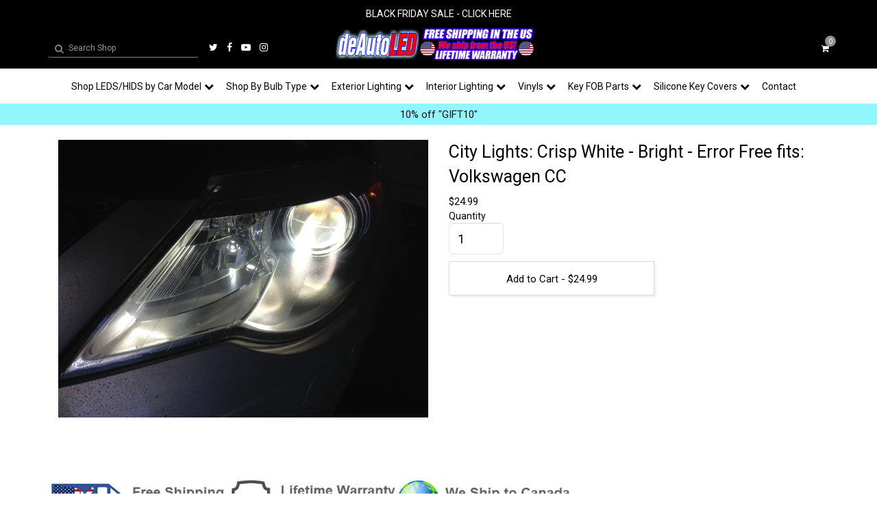

--- FILE ---
content_type: text/html; charset=utf-8
request_url: https://deautokey.com/product/vw-cc-city-lights-crisp-white-bright-error-free
body_size: 21145
content:




 




 


<!DOCTYPE html>
<html>
<head>
<title>City Lights: Crisp White - Bright - Error Free fits: Volkswagen CC | deAutoLED</title>
<meta charset="utf-8">
<meta name="viewport" content="width=device-width, initial-scale=1, maximum-scale=1">	
<link rel="stylesheet" href="https://stackpath.bootstrapcdn.com/bootstrap/3.4.1/css/bootstrap.min.css" integrity="sha384-HSMxcRTRxnN+Bdg0JdbxYKrThecOKuH5zCYotlSAcp1+c8xmyTe9GYg1l9a69psu" crossorigin="anonymous">
<link rel="stylesheet" href="https://stackpath.bootstrapcdn.com/font-awesome/4.7.0/css/font-awesome.min.css">
<link rel="stylesheet" href="https://cdnjs.cloudflare.com/ajax/libs/flexslider/2.7.2/flexslider.css">
<link href="/theme_stylesheets/240009540/1765724867/theme.css" media="screen" rel="stylesheet" type="text/css">
<script src="https://cdnjs.cloudflare.com/ajax/libs/jquery/2.1.4/jquery.js"></script>
<script id="mcjs">!function(c,h,i,m,p){m=c.createElement(h),p=c.getElementsByTagName(h)[0],m.async=1,m.src=i,p.parentNode.insertBefore(m,p)}(document,"script","https://chimpstatic.com/mcjs-connected/js/users/3f0577d768fbc5fdb88b67887/49e4fe4b539cced8b724695fc.js");</script>
<!-- Served from Big Cartel Storefront -->
<!-- Big Cartel generated meta tags -->
<meta name="generator" content="Big Cartel" />
<meta name="author" content="deAutoLED" />
<meta name="description" content="(Please CLICK HERE for an International/Overseas/Canada Shipping Quote!(Shipping within the US is 100% FREE) These are a direct plug and play..." />
<meta name="referrer" content="strict-origin-when-cross-origin" />
<meta name="product_id" content="16861767" />
<meta name="product_name" content="City Lights: Crisp White - Bright - Error Free fits: Volkswagen CC" />
<meta name="product_permalink" content="vw-cc-city-lights-crisp-white-bright-error-free" />
<meta name="theme_name" content="Sunscreen" />
<meta name="theme_version" content="1.3.5" />
<meta property="og:type" content="product" />
<meta property="og:site_name" content="deAutoLED" />
<meta property="og:title" content="City Lights: Crisp White - Bright - Error Free fits: Volkswagen CC" />
<meta property="og:url" content="https://deautokey.com/product/vw-cc-city-lights-crisp-white-bright-error-free" />
<meta property="og:description" content="(Please CLICK HERE for an International/Overseas/Canada Shipping Quote!(Shipping within the US is 100% FREE) These are a direct plug and play..." />
<meta property="og:image" content="https://assets.bigcartel.com/product_images/154626355/photo_1.JPG?auto=format&amp;fit=max&amp;h=1200&amp;w=1200" />
<meta property="og:image:secure_url" content="https://assets.bigcartel.com/product_images/154626355/photo_1.JPG?auto=format&amp;fit=max&amp;h=1200&amp;w=1200" />
<meta property="og:price:amount" content="24.99" />
<meta property="og:price:currency" content="USD" />
<meta property="og:availability" content="instock" />
<meta name="twitter:card" content="summary_large_image" />
<meta name="twitter:title" content="City Lights: Crisp White - Bright - Error Free fits: Volkswagen CC" />
<meta name="twitter:description" content="(Please CLICK HERE for an International/Overseas/Canada Shipping Quote!(Shipping within the US is 100% FREE) These are a direct plug and play..." />
<meta name="twitter:image" content="https://assets.bigcartel.com/product_images/154626355/photo_1.JPG?auto=format&amp;fit=max&amp;h=1200&amp;w=1200" />
<!-- end of generated meta tags -->

<!-- Big Cartel generated link tags -->
<link rel="preconnect" href="https://fonts.googleapis.com" />
<link rel="preconnect" href="https://fonts.gstatic.com" crossorigin="true" />
<link rel="stylesheet" href="//fonts.googleapis.com/css?family=Roboto:300,400,500,700&amp;display=swap" type="text/css" title="Google Fonts" />
<link rel="canonical" href="https://deautokey.com/product/vw-cc-city-lights-crisp-white-bright-error-free" />
<link rel="alternate" href="https://deautokey.com/products.xml" type="application/rss+xml" title="Product Feed" />
<link rel="icon" href="https://assets.bigcartel.com/account_favicons/65565/fav.png?auto=format&amp;fit=max&amp;h=32&amp;w=32" type="image/png" />
<link rel="apple-touch-icon" href="https://assets.bigcartel.com/account_favicons/65565/fav.png?auto=format&amp;fit=max&amp;h=180&amp;w=180" />
<!-- end of generated link tags -->

<!-- Big Cartel generated structured data -->
<script type="application/ld+json">
[{"@context":"https://schema.org","@type":"BreadcrumbList","itemListElement":[{"@type":"ListItem","position":1,"name":"Home","item":"https://deautokey.com/"},{"@type":"ListItem","position":2,"name":"Products","item":"https://deautokey.com/products"},{"@type":"ListItem","position":3,"name":"Shop by Car Model","item":"https://deautokey.com/category/shop-by-car-model"},{"@type":"ListItem","position":4,"name":"City Lights: Crisp White - Bright - Error Free fits: Volkswagen CC","item":"https://deautokey.com/product/vw-cc-city-lights-crisp-white-bright-error-free"}]},{"@context":"https://schema.org","@type":"BreadcrumbList","itemListElement":[{"@type":"ListItem","position":1,"name":"Home","item":"https://deautokey.com/"},{"@type":"ListItem","position":2,"name":"Products","item":"https://deautokey.com/products"},{"@type":"ListItem","position":3,"name":"Shop by Car Model - VW CC","item":"https://deautokey.com/category/shop-by-car-model-vw-cc"},{"@type":"ListItem","position":4,"name":"City Lights: Crisp White - Bright - Error Free fits: Volkswagen CC","item":"https://deautokey.com/product/vw-cc-city-lights-crisp-white-bright-error-free"}]},{"@context":"https://schema.org","@type":"BreadcrumbList","itemListElement":[{"@type":"ListItem","position":1,"name":"Home","item":"https://deautokey.com/"},{"@type":"ListItem","position":2,"name":"Products","item":"https://deautokey.com/products"},{"@type":"ListItem","position":3,"name":"Shop by Car Model - VW CC :: (All years + Trims)","item":"https://deautokey.com/category/shop-by-car-model-vw-cc-all-years-trims"},{"@type":"ListItem","position":4,"name":"City Lights: Crisp White - Bright - Error Free fits: Volkswagen CC","item":"https://deautokey.com/product/vw-cc-city-lights-crisp-white-bright-error-free"}]},{"@context":"https://schema.org","@type":"BreadcrumbList","itemListElement":[{"@type":"ListItem","position":1,"name":"Home","item":"https://deautokey.com/"},{"@type":"ListItem","position":2,"name":"Products","item":"https://deautokey.com/products"},{"@type":"ListItem","position":3,"name":"LEDs for CC (All Years \u0026 Trims)","item":"https://deautokey.com/category/leds-for-cc-all-years-trims"},{"@type":"ListItem","position":4,"name":"City Lights: Crisp White - Bright - Error Free fits: Volkswagen CC","item":"https://deautokey.com/product/vw-cc-city-lights-crisp-white-bright-error-free"}]},{"@context":"https://schema.org","@type":"BreadcrumbList","itemListElement":[{"@type":"ListItem","position":1,"name":"Home","item":"https://deautokey.com/"},{"@type":"ListItem","position":2,"name":"Products","item":"https://deautokey.com/products"},{"@type":"ListItem","position":3,"name":"LEDs for All VW Models","item":"https://deautokey.com/category/leds-for-all-vw-models"},{"@type":"ListItem","position":4,"name":"City Lights: Crisp White - Bright - Error Free fits: Volkswagen CC","item":"https://deautokey.com/product/vw-cc-city-lights-crisp-white-bright-error-free"}]},{"@context":"https://schema.org","@type":"BreadcrumbList","itemListElement":[{"@type":"ListItem","position":1,"name":"Home","item":"https://deautokey.com/"},{"@type":"ListItem","position":2,"name":"Products","item":"https://deautokey.com/products"},{"@type":"ListItem","position":3,"name":"Exterior Lighting","item":"https://deautokey.com/category/exterior-lighting"},{"@type":"ListItem","position":4,"name":"City Lights: Crisp White - Bright - Error Free fits: Volkswagen CC","item":"https://deautokey.com/product/vw-cc-city-lights-crisp-white-bright-error-free"}]},{"@context":"https://schema.org","@type":"BreadcrumbList","itemListElement":[{"@type":"ListItem","position":1,"name":"Home","item":"https://deautokey.com/"},{"@type":"ListItem","position":2,"name":"Products","item":"https://deautokey.com/products"},{"@type":"ListItem","position":3,"name":"Exterior Lighting - City LEDs","item":"https://deautokey.com/category/exterior-lighting-city-leds"},{"@type":"ListItem","position":4,"name":"City Lights: Crisp White - Bright - Error Free fits: Volkswagen CC","item":"https://deautokey.com/product/vw-cc-city-lights-crisp-white-bright-error-free"}]}]
</script>
<script type="application/ld+json">
{"@context":"https://schema.org/","@type":"Product","name":"City Lights: Crisp White - Bright - Error Free fits: Volkswagen CC","url":"https://deautokey.com/product/vw-cc-city-lights-crisp-white-bright-error-free","description":"\n\n\n(Please CLICK HERE for an International/Overseas/Canada Shipping Quote!(Shipping within the US is 100% FREE)\n\n\n\n\n\n\n\nThese are a direct plug and play install, simply remove your old \u0026amp;amp; boring 194 wedge bulbs and replace with ours, taking only minutes, this creates a new high end classy feel to your CC.\n\nYour car\u0026#39;s headlights must be equipped with 194 City Light Bulbs in order for these to work.\n\nComes with our famous Lifetime Warranty.\n\n\n\n\n\n\n\n----Review/DIY----\nCC City LED Review\n\n\n\n","sku":"16861767","image":["https://assets.bigcartel.com/product_images/154626355/photo_1.JPG?auto=format\u0026fit=max\u0026h=1200\u0026w=1200"],"brand":{"@type":"Brand","name":"deAutoLED"},"offers":[{"@type":"Offer","name":"City Lights: Crisp White - Bright - Error Free fits: Volkswagen CC","url":"https://deautokey.com/product/vw-cc-city-lights-crisp-white-bright-error-free","sku":"55486566","price":"24.99","priceCurrency":"USD","priceValidUntil":"2026-12-30","availability":"https://schema.org/InStock","itemCondition":"NewCondition","additionalProperty":[{"@type":"PropertyValue","propertyID":"item_group_id","value":"16861767"}],"shippingDetails":[{"@type":"OfferShippingDetails","shippingDestination":{"@type":"DefinedRegion","addressCountry":"US"},"shippingRate":{"@type":"MonetaryAmount","value":"0.0","currency":"USD"}}]}]}
</script>

<!-- end of generated structured data -->

<script>
  window.bigcartel = window.bigcartel || {};
  window.bigcartel = {
    ...window.bigcartel,
    ...{"account":{"id":564459,"host":"deautokey.com","bc_host":"deautoled.bigcartel.com","currency":"USD","country":{"code":"US","name":"United States"}},"theme":{"name":"Sunscreen","version":"1.3.5","colors":{"button_hover_background_color":null,"link_text_color":"#000000","background_color":"#FFFFFF","link_hover_color":null,"primary_text_color":"#000000","button_background_color":null,"button_text_color":null}},"checkout":{"payments_enabled":true,"paypal_merchant_id":"8AATU7FRAXUJ2"},"product":{"id":16861767,"name":"City Lights: Crisp White - Bright - Error Free fits: Volkswagen CC","permalink":"vw-cc-city-lights-crisp-white-bright-error-free","position":161,"url":"/product/vw-cc-city-lights-crisp-white-bright-error-free","status":"active","created_at":"2014-02-19T23:10:56.000Z","has_password_protection":false,"images":[{"url":"https://assets.bigcartel.com/product_images/154626355/photo_1.JPG?auto=format\u0026fit=max\u0026h=1000\u0026w=1000","width":1632,"height":1224}],"price":24.99,"default_price":24.99,"tax":0.0,"on_sale":false,"description":"\u003cdiv id=\"t1\"\u003e\r\n\r\n\u003cimg src=\"https://i1165.photobucket.com/albums/q591/deAutoKey/lf.fs.cn-min.png\" border=\"0\" alt=\"FREE SHIPPING Within the US\"\u003e\r\n\u003ca href=\"https://deautokey.com/international-shipping-quote\" target=\"_blank\"\u003e(Please CLICK HERE for an International/Overseas/Canada Shipping Quote!\u003c/a\u003e\u003cfont color=\"red\"\u003e(Shipping within the US is 100% FREE)\u003c/font\u003e\r\n\r\n\u003ca href=\"https://deautokey.com/product/4-piece-auto-trim-and-molding-tool-set-great-for-interior-led-installation\" target=\"_blank\"\u003e\r\n\u003cimg src=\"https://i1165.photobucket.com/albums/q591/deAutoKey/toolkit1.jpg\" border=\"0\"  alt=\"4pc tool kit\"\u003e\r\n\r\n\u003cimg src=\"https://i1165.photobucket.com/albums/q591/deAutoKey/pdp-min.png\" border=\"0\" alt=\"product details\"\u003e\u003c/a\u003e\u003c/p\u003e\r\n\r\n\r\nThese are a direct plug and play install, simply remove your old \u0026 boring 194 wedge bulbs and replace with ours, taking only minutes, this creates a new high end classy feel to your CC.\r\n\r\nYour car's headlights must be equipped with 194 City Light Bulbs in order for these to work.\r\n\r\nComes with our famous Lifetime Warranty.\r\n\r\n\r\n\u003c/div\u003e\r\n\r\n\u003cdiv id=\"t2\"\u003e\r\n\u003cimg src=\"https://i1165.photobucket.com/albums/q591/deAutoKey/dir.br-min.png\" border=\"0\" alt=\"DIY/Reviews\"\u003e\u003c/a\u003e\u003c/p\u003e\r\n\r\n\u003cspan style=\"color:#FF0000\"\u003e----Review/DIY----\u003cbr\u003e\r\n\u003ca href=\"http://forums.vwvortex.com/showthread.php?6976580-DIY-quot-City-Bulb-And-DRL-Bulb-Replacement\" target=\"_blank\"\u003eCC City LED Review\u003c/a\u003e\u003cbr\u003e\r\n\r\n\u003c/div\u003e\r\n\r\n","has_option_groups":false,"options":[{"id":55486566,"name":"City Lights: Crisp White - Bright - Error Free fits: Volkswagen CC","price":24.99,"sold_out":false,"has_custom_price":false,"option_group_values":[],"isLowInventory":true,"isAlmostSoldOut":true}],"artists":[],"categories":[{"id":12474665,"name":"Shop by Car Model","permalink":"shop-by-car-model","url":"/category/shop-by-car-model"},{"id":12474722,"name":"Shop by Car Model - VW CC","permalink":"shop-by-car-model-vw-cc","url":"/category/shop-by-car-model-vw-cc"},{"id":12474725,"name":"Shop by Car Model - VW CC :: (All years + Trims)","permalink":"shop-by-car-model-vw-cc-all-years-trims","url":"/category/shop-by-car-model-vw-cc-all-years-trims"},{"id":10889314,"name":"LEDs for CC (All Years \u0026 Trims)","permalink":"leds-for-cc-all-years-trims","url":"/category/leds-for-cc-all-years-trims"},{"id":4219578,"name":"LEDs for All VW Models","permalink":"leds-for-all-vw-models","url":"/category/leds-for-all-vw-models"},{"id":12474602,"name":"Exterior Lighting","permalink":"exterior-lighting","url":"/category/exterior-lighting"},{"id":12474851,"name":"Exterior Lighting - City LEDs","permalink":"exterior-lighting-city-leds","url":"/category/exterior-lighting-city-leds"}],"option_groups":[],"shipping":[{"amount_alone":0.0,"amount_with_others":0.0,"country":{"id":43,"name":"United States","code":"US"}}]},"page":{"type":"product"}}
  }
</script>
<script async src="https://www.paypal.com/sdk/js?client-id=AbPSFDwkxJ_Pxau-Ek8nKIMWIanP8jhAdSXX5MbFoCq_VkpAHX7DZEbfTARicVRWOVUgeUt44lu7oHF-&merchant-id=8AATU7FRAXUJ2&currency=USD&components=messages,buttons" data-partner-attribution-id="BigCartel_SP_PPCP" data-namespace="PayPalSDK"></script>
<style type="text/css">.bc-product-video-embed { width: 100%; max-width: 640px; margin: 0 auto 1rem; } .bc-product-video-embed iframe { aspect-ratio: 16 / 9; width: 100%; border: 0; }</style>
<!-- Google Analytics Code -->
<script async src="https://www.googletagmanager.com/gtag/js?id=G-JH7MRJ4377"></script>
<script>
  window.dataLayer = window.dataLayer || [];
  function gtag(){window.dataLayer.push(arguments);}
  gtag('js', new Date());

  gtag('config', 'G-JH7MRJ4377', {
    'linker': {
      'domains': ['deautokey.com', 'deautoled.bigcartel.com', 'checkout.bigcartel.com']
    }
  });
</script>
<!-- End Google Analytics Code -->
<script>
  window.gtag('event', "view_item", {"currency":"USD","value":"24.99","items":[{"item_id":"55486566","item_name":"City Lights: Crisp White - Bright - Error Free fits: Volkswagen CC","item_variant":null,"price":"24.99","quantity":1,"item_category":"Shop by Car Model","item_category2":"Shop by Car Model - VW CC","item_category3":"Shop by Car Model - VW CC :: (All years + Trims)","item_category4":"LEDs for CC (All Years \u0026 Trims)","item_category5":"LEDs for All VW Models"}]});
</script>
<script>
function getProductInfo() {
  return new Promise((resolve, reject) => {
      var permalink = document.querySelector('meta[name="product_permalink"]').getAttribute('content');

      Product.find(permalink, function(product) {
          if (product) {
              resolve(product);
          } else {
              reject('Product not found');
          }
      });
  });
}

async function handleProductInfo() {
  try {
      var currentProduct = await getProductInfo();
      return currentProduct;
  } catch (error) {
      console.error(error);
  }
}
</script>
<script>
  
  function sendGoogleAddToCartEvent(id, productName, variantName, price, quantity) {
  window.gtag('event', 'add_to_cart', {
    currency: "USD",
    value: price*quantity,
    items: [
      {
        item_id: id,
        item_name: productName,
        item_variant: variantName,
        quantity: quantity,
        price: price
      }
    ]
  });
};

  
  

  document.addEventListener('DOMContentLoaded', function() {
    if (!window.addedCartEventListener) {
      var addToCartform = document.querySelector('form[action="/cart"]');
      if (addToCartform) {
        addToCartform.addEventListener('submit', function(e) {
          const productForm = e.target;
          const itemId = document.getElementsByName('cart[add][id]')[0]?.value;

          handleProductInfo().then(product => {
            const variant = product.options.find(option => option.id === parseInt(itemId));
            const itemPrice = parseFloat(variant?.price);
            const quantityInput = productForm.querySelector('input#quantity');
            const quantity = quantityInput ? parseInt(quantityInput.value, 10) : 1;

            let productFullName;
            let variantName;

            if (product.options.length > 1 || (product.options.length == 1 && variant.name != product.name)) {
              productFullName = `${product.name} (${variant.name})`;
              variantName = variant.name;
            } else {
              productFullName = product.name;
            }

            if (typeof sendMetaAddToCartEvent === 'function') {
              sendMetaAddToCartEvent(itemId, productFullName, itemPrice, quantity);
            }

            if (typeof sendGoogleAddToCartEvent === 'function') {
              sendGoogleAddToCartEvent(itemId, product.name, variantName, itemPrice, quantity);
            }

            if (typeof sendTiktokAddToCartEvent === 'function') {
              sendTiktokAddToCartEvent(itemId, productFullName, itemPrice, quantity);
            }

            if (typeof sendPinterestAddToCartEvent === 'function') {
              sendPinterestAddToCartEvent(itemId, productFullName, itemPrice, quantity);
            }
          }).catch(error => {
              console.error(error);
          });
        }, true);

        window.addedCartEventListener = true;
      }
    }
  });
</script>
<script type="text/javascript">
  var _bcaq = _bcaq || [];
  _bcaq.push(['_setUrl','stats1.bigcartel.com']);_bcaq.push(['_trackVisit','564459']);_bcaq.push(['_trackProduct','16861767','564459']);
  (function() {
    var bca = document.createElement('script'); bca.type = 'text/javascript'; bca.async = true;
    bca.src = '/stats.min.js';
    var s = document.getElementsByTagName('script')[0]; s.parentNode.insertBefore(bca, s);
  })();
</script>
<script src="/assets/currency-formatter-e6d2ec3fd19a4c813ec8b993b852eccecac4da727de1c7e1ecbf0a335278e93a.js"></script>

<style></style>
</head>
  <link href="https://cdn.shopify.com/s/files/1/0225/4661/t/21/assets/favicon.png?5591" rel="icon" type="image/x-icon">

  
<body id="product" class="theme">
 <div id="loader"></div> 


	

 

<!-- cart widget-->

<div class="main_nav_wrapper sticky_nav sticky_nav--unstick" id="navbar">
<div class="top-bar top-bar-header">
<div class="container">
<span class="text-primary doscount-text"><a href='/discounts' style='color: #fff;' target='_blank'>BLACK FRIDAY SALE - CLICK HERE</a></span>
</div>
</div>
<div class="top-bar">
	<div class="container">
	<div class="row">
		<div class="col-sm-4 tb_col">
		<div class="widget_header_social_outer">
			<div class="widget search ">
				<form action="/products" method="get" class="search">
				<i class="icon fa fa-search" aria-hidden="true"><button class="search-btn" type="submit" style="visibility:hidden"></button></i>
				
				<input name="search" type="text"  class="form-control input-sm search-top" placeholder="Search Shop">
				</form>
			</div>
			<div class="header_social">
				<a href="https://twitter.com/deAutoKey" class="social socicon-twitter" target="_blank"><i class="fa fa-twitter" aria-hidden="true"></i></a>
				<a href="https://www.facebook.com/deAutoLED" class="social socicon-facebook" target="_blank"><i class="fa fa-facebook" aria-hidden="true"></i></a>
				<a href="https://www.youtube.com/user/deAutoKey/videos" class="social socicon-youtube" target="_blank"><i class="fa fa-youtube-play" aria-hidden="true"></i></a>
				
				<a href="https://www.instagram.com/deAutoLED/" class="social socicon-instagram" target="_blank"><i class="fa fa-instagram" aria-hidden="true"></i></a>
			</div>
			</div>
		</div>
		<div class="col-sm-4">
			
			<a class="store-link" href="/" title="deAutoLED">
				<img alt="deAutoLED" class="store-logo" src="https://assets.bigcartel.com/theme_images/77767446/TP.LG+_1_.png?auto=format&fit=max&h=1508&w=1508">
			</a>
			
		</div>
		<div class="col-sm-4 text-right tb_col search_col">
		<!-- Header Tools -->			
				<div class="header-tools text-right">				
				<!-- Cart dropdown element -->
				<div class="cart-container dropdown" style="margin-left: 10px;">
				<a href="/cart" class="header-tools-link cart-link">
				<i class="fa fa-shopping-cart shopping_cart" aria-hidden="true"></i>
				<span class="counter">0</span>
				</a>
				<div class="cart-sub-menu">
					
<div class="widget cart-widget">
<div class="widget-title minicart_title clearfix">
<h4 class="pull-left">Cart</h4>
<div class="pull-right"><a class="close_cart" href="#"><h4><i class="fa fa-close" aria-hidden="true"></i></h4></a></div>
</div>
<!--<form method="post" action="/cart" class="cart_form">-->
<ul class="cart-list">

</ul>
<a href="/cart" class="button goCartLink btn btn-default btn-block margin-right-none"  style="display: none;">Go to cart</a>

<div class="empty-cart">
<h5 class="margin-bottom-1x">Your cart is empty!</h5>
<a class="button btn btn-primary start_shopping_btn" href="/products"><i class="fa fa-caret-left"></i> Continue Shopping</a>
</div>

<!--</form>-->
</div>
</div>

				</div>
				<!-- Cart dropdown element END -->
				</div>
				</div>
			<!-- Header Tools END -->			
		</div>
	</div>
	</div>
</div>
</div>
<header class="header">
<div class="mobile-view visible-xs">
<span class="text-primary col-sm-12"><a href='/discounts' style='color: #fff;' target='_blank'>BLACK FRIDAY SALE - CLICK HERE</a></span>
<div class="container">
<!-- OffCanvas Toggle -->

<a href="#" class="offcanvas-toggle mobile-bars">
<i class="fa fa-bars" aria-hidden="true"></i>
</a>
<!-- Mobile View Logo -->

<a class="logo" href="/"><img src="https://assets.bigcartel.com/theme_images/77767446/TP.LG+_1_.png?auto=format&fit=max&w=220" alt="deAutoLED"></a>


<div class="mobile-tools">
<!-- Cart dropdown element -->
<div class="cart-container dropdown">
<a href="/cart" class="cart-link">
<i class="fa fa-shopping-cart shopping_cart" aria-hidden="true"></i>
<span class="counter">0</span>
</a>
<div class="cart-sub-menu">
	
<div class="widget cart-widget">
<div class="widget-title minicart_title clearfix">
<h4 class="pull-left">Cart</h4>
<div class="pull-right"><a class="close_cart" href="#"><h4><i class="fa fa-close" aria-hidden="true"></i></h4></a></div>
</div>
<!--<form method="post" action="/cart" class="cart_form">-->
<ul class="cart-list">

</ul>
<a href="/cart" class="button goCartLink btn btn-default btn-block margin-right-none"  style="display: none;">Go to cart</a>

<div class="empty-cart">
<h5 class="margin-bottom-1x">Your cart is empty!</h5>
<a class="button btn btn-primary start_shopping_btn" href="/products"><i class="fa fa-caret-left"></i> Continue Shopping</a>
</div>

<!--</form>-->
</div>
</div>

</div><!-- Cart dropdown element END -->
</div>
</div>

</div>
</div>
<!-- Top Bar Section -->
<div class="top-bar top-bar-header">
<div class="container">
<span class="text-primary doscount-text"><a href='/discounts' style='color: #fff;' target='_blank'>BLACK FRIDAY SALE - CLICK HERE</a></span>
</div>
</div>
<div class="top-bar">
	<div class="container">
	<div class="row">
		<div class="col-sm-4 tb_col">
		<div class="widget_header_social_outer">
			<div class="widget search ">
				<form action="/products" method="get" class="search">
				<i class="icon fa fa-search" aria-hidden="true"><button class="search-btn" type="submit" style="visibility:hidden"></button></i>
				
				<input name="search" type="text"  class="form-control input-sm search-top" placeholder="Search Shop">
				</form>
			</div>
			<div class="header_social">
				<a href="https://twitter.com/deAutoKey" class="social socicon-twitter" target="_blank"><i class="fa fa-twitter" aria-hidden="true"></i></a>
				<a href="https://www.facebook.com/deAutoLED" class="social socicon-facebook" target="_blank"><i class="fa fa-facebook" aria-hidden="true"></i></a>
				<a href="https://www.youtube.com/user/deAutoKey/videos" class="social socicon-youtube" target="_blank"><i class="fa fa-youtube-play" aria-hidden="true"></i></a>
				
				<a href="https://www.instagram.com/deAutoLED/" class="social socicon-instagram" target="_blank"><i class="fa fa-instagram" aria-hidden="true"></i></a>
			</div>
			</div>
		</div>
		<div class="col-sm-4">
			
			<a class="store-link" href="/" title="deAutoLED">
				<img alt="deAutoLED" class="store-logo" src="https://assets.bigcartel.com/theme_images/77767446/TP.LG+_1_.png?auto=format&fit=max&h=1508&w=1508">
			</a>
			
		</div>
		<div class="col-sm-4 text-right tb_col search_col">
		<!-- Header Tools -->			
				<div class="header-tools text-right">				
				<!-- Cart dropdown element -->
				<div class="cart-container dropdown" style="margin-left: 10px;">
				<a href="/cart" class="header-tools-link cart-link">
				<i class="fa fa-shopping-cart shopping_cart" aria-hidden="true"></i>
				<span class="counter">0</span>
				</a>
				<div class="cart-sub-menu">
					
<div class="widget cart-widget">
<div class="widget-title minicart_title clearfix">
<h4 class="pull-left">Cart</h4>
<div class="pull-right"><a class="close_cart" href="#"><h4><i class="fa fa-close" aria-hidden="true"></i></h4></a></div>
</div>
<!--<form method="post" action="/cart" class="cart_form">-->
<ul class="cart-list">

</ul>
<a href="/cart" class="button goCartLink btn btn-default btn-block margin-right-none"  style="display: none;">Go to cart</a>

<div class="empty-cart">
<h5 class="margin-bottom-1x">Your cart is empty!</h5>
<a class="button btn btn-primary start_shopping_btn" href="/products"><i class="fa fa-caret-left"></i> Continue Shopping</a>
</div>

<!--</form>-->
</div>
</div>

				</div>
				<!-- Cart dropdown element END -->
				</div>
				</div>
			<!-- Header Tools END -->			
		</div>
	</div>
	</div>
</div>
<div class="hidden-xs text-center">
<nav class="header-nav-container">	




<!---- Begin 'Shop LEDS/HIDS by Car Model' Menu section ---->
<li class="shop-by-car-model lvl-1 dropdown ">
<a href="#" class="dropdown-toggle" data-toggle="dropdown" aria-haspopup="true" aria-expanded="true">Shop LEDS/HIDS by Car Model<i class='fa fa-chevron-down'></i></a>
<ul class="dropdown-menu first-lvl-submenu" aria-labelledby="dLabel">
	<li class='col-md-6 col-lg-6 lvl-2 dropdown-submenu' data-link-group="VW GTI/Golf/.:R ">
		<a tabindex="-1" href="#" class="dropdown-toggle" data-toggle="dropdown" aria-haspopup="true" aria-expanded="true">VW GTI/Golf/.:R <i class='fa fa-chevron-right'></i></a>
		<ul class="lvl-3 dropdown-menu" aria-labelledby="dLabel">
		
		<li><a href="/category/shop-by-car-model-vw-gti-golf-mk4-1999-2005">MK4 (1999-2005)</a></li>
		
		<li><a href="/category/shop-by-car-model-vw-gti-golf-mk5-2006-2009">MK5 (2006-2009)</a></li>
		
		<li><a href="/category/shop-by-car-model-vw-gti-golf-mk6-2010-2014">MK6 (2010-2014)</a></li>
		
		<li><a href="/category/shop-by-car-model-vw-gti-golf-mk7-2015">MK7 (2015+)</a></li>
		
		<li><a href="/category/shop-by-car-model-vw-gti-golf-mk7-5-2018">MK7.5 (2018+)</a></li>
		
		<li><a href="/category/shop-by-car-model-vw-gti-golf-mk7-golf-sportwagen-2015-17">MK7 Golf Sportwagen  (2015-17)</a></li>
		
		<li><a href="/category/shop-by-car-model-vw-gti-golf-mk7-alltrack-2015-17">MK7 ALLTRACK  (2015-17)</a></li>
		
		<li><a href="/category/shop-by-car-model-vw-gti-golf-mk7-5-golf-sportwagen-2018">MK7.5 Golf Sportwagen (2018+)</a></li>
		
		<li><a href="/category/shop-by-car-model-vw-gti-golf-mk7-5-alltrack-2018">MK7.5 ALLTRACK  (2018+)</a></li>
		
		</ul>
	</li>	
	<li class='col-md-6 col-lg-6 lvl-2 dropdown-submenu' data-link-group="Audi">
		<a tabindex="-1" href="/category/shop-by-car-model-audi" class="dropdown-toggle" data-toggle="dropdown" aria-haspopup="true" aria-expanded="true">Audi<i class='fa fa-chevron-right'></i></a>
		<ul class="lvl-3 dropdown-menu" aria-labelledby="dLabel">
		
			<li><a href="/category/shop-by-car-model-audi-audi-all-years-models">Audi (All Years + Models)</a></li>
		
			<li><a href="/category/shop-by-car-model-audi-a3-s3-rs3-8p-8l-8v-mqb">A3 | S3 | RS3 (8P | 8L | 8V | MQB)</a></li>
		
			<li><a href="/category/shop-by-car-model-audi-a4-s4-rs4-b5-b6-b7-b8-b8-5-b9-allroad">A4 | S4 | RS4 (B5 | B6 | B7 | B8/B8.5 | B9 | ALLROAD)</a></li>
		
			<li><a href="/category/shop-by-car-model-audi-a5-s5-rs5-b8-b8-5-b9-v8">A5 | S5 | RS5 (B8/B8.5 | B9 | V8)</a></li>
		
			<li><a href="/category/shop-by-car-model-audi-a6-s6-rs6-c4-c5-c6-c7-allroad">A6 | S6 | RS6 (C4 | C5 | C6 | C7 | ALLROAD)</a></li>
		
			<li><a href="/category/shop-by-car-model-audi-a7-s7-rs7-c7-4g">A7 | S7 | RS7 (C7 | 4G)</a></li>
		
			<li><a href="/category/shop-by-car-model-audi-a8-s8-d2-d3-d4">A8 | S8 (D2 | D3 | D4)</a></li>
		
			<li><a href="/category/shop-by-car-model-audi-tt-tts-ttrs-all-years-trims">TT | TTS | TTRS (All Years + Trims)</a></li>
		
			<li><a href="/category/shop-by-car-model-audi-q3-rsq3-q5-sq5-q7-all-years-trims">Q3 | RSQ3 | Q5/SQ5 | Q7 (All Years + Trims)</a></li>
		
			<li><a href="/category/shop-by-car-model-audi-r8-all-years-trims">R8 (All Years + Trims)</a></li>
		
		</ul>
	</li>		
	
	
	
	
	
	
	
	
	
	
	
	
	
	
	
	
	
	
	
	
	
	
	
	
	
	
	
	
	
	
	
	
	
	
	
	
	
	
	
	
	
	
	
	
	<li class='col-md-6 col-lg-6 nav-item lvl-2 dropdown-submenu' data-link-group="Alltrack (MK7 2015-17) ">
		<a tabindex="-1" href="/category/shop-by-car-model-alltrack-mk7-2015-17" class="dropdown-toggle" data-toggle="dropdown" aria-haspopup="true" aria-expanded="true">Alltrack (MK7 2015-17)  <i class='fa fa-chevron-right'></i></a>
		<ul class="lvl-3 dropdown-menu" aria-labelledby="dLabel">
			<li><a href="/category/shop-by-car-model-alltrack-mk7-2015-17-all-years-trims">All Years + Trims</a></li>
		</ul>
	</li>
	
	
	
	
	
	<li class='col-md-6 col-lg-6 nav-item lvl-2 dropdown-submenu' data-link-group="BMW">
		<a tabindex="-1" href="/category/shop-by-car-model-bmw" class="dropdown-toggle" data-toggle="dropdown" aria-haspopup="true" aria-expanded="true">BMW <i class='fa fa-chevron-right'></i></a>
		<ul class="lvl-3 dropdown-menu" aria-labelledby="dLabel">
			<li><a href="/category/shop-by-car-model-bmw-all-years-trims">All Years + Trims</a></li>
		</ul>
	</li>
	
	
	
	
	
	<li class='col-md-6 col-lg-6 nav-item lvl-2 dropdown-submenu' data-link-group="Alltrack (MK7.5 2018+)">
		<a tabindex="-1" href="/category/shop-by-car-model-alltrack-mk7-5-2018" class="dropdown-toggle" data-toggle="dropdown" aria-haspopup="true" aria-expanded="true">Alltrack (MK7.5 2018+) <i class='fa fa-chevron-right'></i></a>
		<ul class="lvl-3 dropdown-menu" aria-labelledby="dLabel">
			<li><a href="/category/shop-by-car-model-alltrack-mk7-5-2018-all-years-trims">All Years + Trims</a></li>
		</ul>
	</li>
	
	
	
	
	
	<li class='col-md-6 col-lg-6 nav-item lvl-2 dropdown-submenu' data-link-group="Jeep">
		<a tabindex="-1" href="/category/shop-by-car-model-jeep" class="dropdown-toggle" data-toggle="dropdown" aria-haspopup="true" aria-expanded="true">Jeep <i class='fa fa-chevron-right'></i></a>
		<ul class="lvl-3 dropdown-menu" aria-labelledby="dLabel">
			<li><a href="/category/shop-by-car-model-jeep-all-years-trims">All Years + Trims</a></li>
		</ul>
	</li>
	
	
	
	
	
	<li class='col-md-6 col-lg-6 nav-item lvl-2 dropdown-submenu' data-link-group="Golf SportWagen (MK7 2015-17) ">
		<a tabindex="-1" href="/category/shop-by-car-model-golf-sportwagen-mk7-2015-17" class="dropdown-toggle" data-toggle="dropdown" aria-haspopup="true" aria-expanded="true">Golf SportWagen (MK7 2015-17)  <i class='fa fa-chevron-right'></i></a>
		<ul class="lvl-3 dropdown-menu" aria-labelledby="dLabel">
			<li><a href="/category/shop-by-car-model-golf-sportwagen-mk7-2015-17-all-years-trims">All Years + Trims</a></li>
		</ul>
	</li>
	
	
	
	
	
	<li class='col-md-6 col-lg-6 nav-item lvl-2 dropdown-submenu' data-link-group="Porsche">
		<a tabindex="-1" href="/category/shop-by-car-model-porsche" class="dropdown-toggle" data-toggle="dropdown" aria-haspopup="true" aria-expanded="true">Porsche <i class='fa fa-chevron-right'></i></a>
		<ul class="lvl-3 dropdown-menu" aria-labelledby="dLabel">
			<li><a href="/category/shop-by-car-model-porsche-all-years-trims">All Years + Trims</a></li>
		</ul>
	</li>
	
	
	
	
	
	<li class='col-md-6 col-lg-6 nav-item lvl-2 dropdown-submenu' data-link-group="Golf SportWagen (MK7.5 2018+) ">
		<a tabindex="-1" href="/category/shop-by-car-model-golf-sportwagen-mk7-5-2018" class="dropdown-toggle" data-toggle="dropdown" aria-haspopup="true" aria-expanded="true">Golf SportWagen (MK7.5 2018+)  <i class='fa fa-chevron-right'></i></a>
		<ul class="lvl-3 dropdown-menu" aria-labelledby="dLabel">
			<li><a href="/category/shop-by-car-model-golf-sportwagen-mk7-5-2018-all-years-trims">All Years + Trims</a></li>
		</ul>
	</li>
	
	
	
	
	
	<li class='col-md-6 col-lg-6 nav-item lvl-2 dropdown-submenu' data-link-group="Toyota Tacoma">
		<a tabindex="-1" href="/category/shop-by-car-model-toyota-tacoma" class="dropdown-toggle" data-toggle="dropdown" aria-haspopup="true" aria-expanded="true">Toyota Tacoma <i class='fa fa-chevron-right'></i></a>
		<ul class="lvl-3 dropdown-menu" aria-labelledby="dLabel">
			<li><a href="/category/shop-by-car-model-toyota-tacoma-all-years-trims">All Years + Trims</a></li>
		</ul>
	</li>
	
	
	
	
	
	
	
	
	
	
	
	
	
	
	
	
	
	
	
	
	
	
	
	
	
	
	
	
	
	
	
	
	
	
	
	
	
	
	
	
	
	
	
	
	
	
	
	
	
	
	
	
	
	
	
	
	
	
	
	
	
	
	
	
	
	
	
	
	
	
	
	
	
				
	<li class='float-right col-md-6 col-lg-6 lvl-2 dropdown-submenu' data-link-group="Universal LED/HID Listings">
		<a tabindex="-1" href="/category/shop-by-car-model-universal-led-hid-listings" class="dropdown-toggle" data-toggle="dropdown" aria-haspopup="true" aria-expanded="true">Universal LED/HID Listings <i class='fa fa-chevron-right'></i></a>
		<ul class="lvl-3 dropdown-menu" aria-labelledby="dLabel">
			<li><a href="/category/shop-by-car-model-universal-led-hid-listings-all-years-trims">All Years + Trims</a></li>
		</ul>
	</li>		
	
	
	
	
	
	
	
	
	
	
	
	
	
	
	
	
	
	
	
	
	
	
	
	
	
	
	
	
	
	
	
	
	
	
	
	
	
	
	
	
	
	
	
	
	
	
	
	
	
	
	
	
	
	
	
	
	
	
	
	
	
	
	
	
	
	
	
	
	
	
	
	
	
	
	
	
	
	
	
	
	
	
	
	
	
	
	
	
	
	
	
	
	
	
	
	
	
	
	
	
	
	<li class='clear_left col-md-6 col-lg-6 lvl-2 dropdown-submenu'  data-link-group="VW Atlas">
		<a tabindex="-1" href="/category/shop-by-car-model-vw-atlas" class="dropdown-toggle" data-toggle="dropdown" aria-haspopup="true" aria-expanded="true">VW Atlas<i class='fa fa-chevron-right'></i></a>
		<ul class="lvl-3 dropdown-menu" aria-labelledby="dLabel">
			<li><a href="/category/shop-by-car-model-vw-atlas-all-years-trims">All Years + Trims</a></li>
		</ul>
	</li>
	
	
	
	
	
	
	
	
	
	
	
	
	
	<li class='clear_left col-md-6 col-lg-6 lvl-2 dropdown-submenu'  data-link-group="VW Beetle">
		<a tabindex="-1" href="/category/shop-by-car-model-vw-beetle" class="dropdown-toggle" data-toggle="dropdown" aria-haspopup="true" aria-expanded="true">VW Beetle<i class='fa fa-chevron-right'></i></a>
		<ul class="lvl-3 dropdown-menu" aria-labelledby="dLabel">
			<li><a href="/category/shop-by-car-model-vw-beetle-all-years-trims">All Years + Trims</a></li>
		</ul>
	</li>
	
	
	
	
	
	
	
	
	
	<li class='clear_left col-md-6 col-lg-6 lvl-2 dropdown-submenu'  data-link-group="VW CC">
		<a tabindex="-1" href="/category/shop-by-car-model-vw-cc" class="dropdown-toggle" data-toggle="dropdown" aria-haspopup="true" aria-expanded="true">VW CC<i class='fa fa-chevron-right'></i></a>
		<ul class="lvl-3 dropdown-menu" aria-labelledby="dLabel">
			<li><a href="/category/shop-by-car-model-vw-cc-all-years-trims">All Years + Trims</a></li>
		</ul>
	</li>
	
	
	
	
	
	
	
	
	
	<li class='clear_left col-md-6 col-lg-6 lvl-2 dropdown-submenu'  data-link-group="VW EOS">
		<a tabindex="-1" href="/category/shop-by-car-model-vw-eos" class="dropdown-toggle" data-toggle="dropdown" aria-haspopup="true" aria-expanded="true">VW EOS<i class='fa fa-chevron-right'></i></a>
		<ul class="lvl-3 dropdown-menu" aria-labelledby="dLabel">
			<li><a href="/category/shop-by-car-model-vw-eos-all-years-trims">All Years + Trims</a></li>
		</ul>
	</li>
	
	
	
	
	
	
	
	
	
	
	
	
	
	
	
	
	
	
	
	
	
	
	
	
	
	
	
	
	
	
	
	
	
	
	
	
	
	
	
	
	
	
	
	
	
	
	
	
	
	
	
	
	
	
	
	
	
	
	
	
	
	
	
	
	
	
	
	
	
	
	
	
	
	
	
	
	
	
	
	
	
	
	
	
	
	
	
	
	
	
	
	
	
	
	
	
	
	
	
	
	
	
	
	
	
	
	
	
	
	
	
	
	
	
	
	
	
	
	
	
	
	
	
	
	
	
	
	
	
	
	
	
	
	
	
	
	
	
	
	
	
	
	
	
	
	
	
	
	
	
	
	
	
	
	
	
	
	
	
	
	
	
	
	
	
	
	
	
	
	
	
	
	
	
	
	
	
	
	
	
	
	
	
	
	
	
	
	
	
	
	
	
	
	
	
	
	
	
	
	
	
	
	
	
	
	
	
	
	
	
	
	
	
	
	
	
	
	
	
	
	
	
	
	
	
	
	
	
	
	
	
	
	
	
	
	
	
	
	
	
	
	
	
	
	
	
	
	
	
	
	
	
	
	
	
	
	
	
	
	
	
	
	
	
	
	
	
	
	
	
	
	
	
	
	
	
	
	
	
	
	
	
	
	
	
	
	
	
	
	<li class='clear_left col-md-6 col-lg-6 lvl-2 dropdown-submenu'  data-link-group="VW TAOS">
		<a tabindex="-1" href="/category/shop-by-car-model-vw-taos" class="dropdown-toggle" data-toggle="dropdown" aria-haspopup="true" aria-expanded="true">VW TAOS<i class='fa fa-chevron-right'></i></a>
		<ul class="lvl-3 dropdown-menu" aria-labelledby="dLabel">
			<li><a href="/category/shop-by-car-model-vw-taos-all-years-trims">All Years + Trims</a></li>
		</ul>
	</li>
	
	
	
	
	
	
	
	
	
	<li class='clear_left col-md-6 col-lg-6 lvl-2 dropdown-submenu'  data-link-group="VW Arteon">
		<a tabindex="-1" href="/category/shop-by-car-model-vw-arteon" class="dropdown-toggle" data-toggle="dropdown" aria-haspopup="true" aria-expanded="true">VW Arteon<i class='fa fa-chevron-right'></i></a>
		<ul class="lvl-3 dropdown-menu" aria-labelledby="dLabel">
			<li><a href="/category/shop-by-car-model-vw-arteon-all-years-trims">All Years + Trims</a></li>
		</ul>
	</li>
	
	
	
	
	
	
	
	
	
	<li class='clear_left col-md-6 col-lg-6 lvl-2 dropdown-submenu'  data-link-group="VW ID.4">
		<a tabindex="-1" href="/category/shop-by-car-model-vw-id-4" class="dropdown-toggle" data-toggle="dropdown" aria-haspopup="true" aria-expanded="true">VW ID.4<i class='fa fa-chevron-right'></i></a>
		<ul class="lvl-3 dropdown-menu" aria-labelledby="dLabel">
			<li><a href="/category/shop-by-car-model-vw-id-4-all-years-trims">All Years + Trims</a></li>
		</ul>
	</li>
	
	
	
	
	
	
			
	<li class='clear_left col-md-6 col-lg-6 lvl-2 dropdown-submenu' data-link-group="VW Jetta">
		<a tabindex="-1" href="/category/shop-by-car-model-vw-jetta" class="dropdown-toggle" data-toggle="dropdown" aria-haspopup="true" aria-expanded="true">VW Jetta <i class='fa fa-chevron-right'></i></a>
		<ul class="lvl-3 dropdown-menu" aria-labelledby="dLabel">
		
			<li><a href="/category/shop-by-car-model-vw-jetta-mk4-1999-2005">MK4 (1999-2005)</a></li>
		
			<li><a href="/category/shop-by-car-model-vw-jetta-mk5-2005-2010">MK5 (2005-2010)</a></li>
		
			<li><a href="/category/shop-by-car-model-vw-jetta-mk6-2011-2015">MK6 (2011-2015+)</a></li>
		
			<li><a href="/category/shop-by-car-model-vw-jetta-mk7-2018">MK7 (2018+)</a></li>
		
			<li><a href="/category/shop-by-car-model-vw-jetta-sportwagen-mk6-2009-2014">Sportwagen MK6 (2009-2014)</a></li>
		
		</ul>
	</li>		
	<li class='clear_left col-md-6 col-lg-6 lvl-2 dropdown-submenu' data-link-group="VW Passat">
		<a tabindex="-1" href="/category/shop-by-car-model-vw-passat" class="dropdown-toggle" data-toggle="dropdown" aria-haspopup="true" aria-expanded="true">VW Passat<i class='fa fa-chevron-right'></i></a>
		<ul class="lvl-3 dropdown-menu" aria-labelledby="dLabel">
		
			<li><a href="/category/shop-by-car-model-vw-passat-b5-b5-5-1998-2005">B5/B5.5 (1998-2005)</a></li>
		
			<li><a href="/category/shop-by-car-model-vw-passat-b6-2006-2010">B6 (2006-2010)</a></li>
		
			<li><a href="/category/shop-by-car-model-vw-passat-b7-nms-2012">B7/NMS (2012+)</a></li>
		
		</ul>
	</li>	
	
	
	
	
	
	
	
	
	
	
	
	
	
	
	
	
	
	
	
	
	
	
	
	
	
	
	
	
	
	
	
	
	
	
	
	
	
	
	
	
	
	
	
	
	
	
	
	
	
	
	
	
	
	
	
	
	
	
	
	
	
	
	
	
	
	
	
	
	
	
	
	
	
	
	
	
	
	
	
	
	
	
	
	
	
	
	
	
	
	
	
	
	
	
	
	
	
	
	
	
	
	
	
	
	
	
	
	
	
	
	
	
	
	
	
	
	
	
	
	
	
	
	
	
	
	
	
	
	
	
	
	
	
	
	
	
	
	
	
	
	
	
	
	
	
	
	
	
	
	
	
	
	
	
	
	
	
	
	
	
	
	
	
	
	
	
	
	
	
	
	
	
	
	
	
	
	
	
	
	
	
	
	
	
	
	
	
	
	
	
	
	
	
	
	
	
	
	
	
	
	
	
	
	
	
	
	
	
	
	
	
	
	
	
	
	
	
	
	
	
	
	
	
	
	
	
	
	
	
	
	
	
	
	
	
	
	
	
	
	
	
	
	
	
	
	
	
	
	
	
	
	
	
	
	
	
	
	
	
	
	
	
	
	
	
	
	
	
	
	
	
	
	
	
	
	
	
	<li class='clear_left col-md-6 col-lg-6 dropdown-submenu lvl-2' data-link-group="VW Tiguan">
		<a tabindex="-1" href="/category/shop-by-car-model-vw-tiguan" class="dropdown-toggle" data-toggle="dropdown" aria-haspopup="true" aria-expanded="true">VW Tiguan<i class='fa fa-chevron-right'></i></a>
		<ul class="lvl-3 dropdown-menu" aria-labelledby="dLabel">
			<li><a href="/category/shop-by-car-model-vw-tiguan-all-years-trims">All Years + Trims</a></li>
		</ul>
	</li>
	
	
	
	
	
	
	
	
	
	<li class='clear_left col-md-6 col-lg-6 dropdown-submenu lvl-2' data-link-group="VW Touareg">
		<a tabindex="-1" href="/category/shop-by-car-model-vw-touareg" class="dropdown-toggle" data-toggle="dropdown" aria-haspopup="true" aria-expanded="true">VW Touareg<i class='fa fa-chevron-right'></i></a>
		<ul class="lvl-3 dropdown-menu" aria-labelledby="dLabel">
			<li><a href="/category/shop-by-car-model-vw-touareg-all-years-trims">All Years + Trims</a></li>
		</ul>
	</li>
	
	
	
	
	
	
	
	
	
	
	
	
	
	
	
	
	
	
	
	
	
	
	
	
	
	
	
	
	
	
	
	
	
	
	
	
	
	
	
	
	
	
	
	
	
	
	
	
	
	
	
	
	
	
	
	
	
	
	
	
	
	
	
	
	
	
	
	
	
	<li class='clear_left col-md-6 col-lg-6 dropdown-submenu lvl-2' data-link-group="VW Scirocco">
		<a tabindex="-1" href="/category/shop-by-car-model-vw-scirocco" class="dropdown-toggle" data-toggle="dropdown" aria-haspopup="true" aria-expanded="true">VW Scirocco<i class='fa fa-chevron-right'></i></a>
		<ul class="lvl-3 dropdown-menu" aria-labelledby="dLabel">
			<li><a href="/category/shop-by-car-model-vw-scirocco-all-years-trims">All Years + Trims</a></li>
		</ul>
	</li>
	
	
	
	
	
	
	
	
	
	
	
	
	
	
	
	
	
	
	
	
	
	
	
	
	
	
	
	
	
	
	
	
	
	
	
	
	
	
	
	
	
	
	
	
	
	
	
	
	
	
	
	
	
	
	
	
	
	
	
	
	
	
	
	
	
	<li class='clear_left col-md-6 col-lg-6 dropdown-submenu lvl-2' data-link-group="VW TAOS">
		<a tabindex="-1" href="/category/shop-by-car-model-vw-taos" class="dropdown-toggle" data-toggle="dropdown" aria-haspopup="true" aria-expanded="true">VW TAOS<i class='fa fa-chevron-right'></i></a>
		<ul class="lvl-3 dropdown-menu" aria-labelledby="dLabel">
			<li><a href="/category/shop-by-car-model-vw-taos-all-years-trims">All Years + Trims</a></li>
		</ul>
	</li>
	
	
	
	
	
	
	
	
	
	<li class='clear_left col-md-6 col-lg-6 dropdown-submenu lvl-2' data-link-group="VW Arteon">
		<a tabindex="-1" href="/category/shop-by-car-model-vw-arteon" class="dropdown-toggle" data-toggle="dropdown" aria-haspopup="true" aria-expanded="true">VW Arteon<i class='fa fa-chevron-right'></i></a>
		<ul class="lvl-3 dropdown-menu" aria-labelledby="dLabel">
			<li><a href="/category/shop-by-car-model-vw-arteon-all-years-trims">All Years + Trims</a></li>
		</ul>
	</li>
	
	
	
	
	
	
	
	
	
	<li class='clear_left col-md-6 col-lg-6 dropdown-submenu lvl-2' data-link-group="VW ID.4">
		<a tabindex="-1" href="/category/shop-by-car-model-vw-id-4" class="dropdown-toggle" data-toggle="dropdown" aria-haspopup="true" aria-expanded="true">VW ID.4<i class='fa fa-chevron-right'></i></a>
		<ul class="lvl-3 dropdown-menu" aria-labelledby="dLabel">
			<li><a href="/category/shop-by-car-model-vw-id-4-all-years-trims">All Years + Trims</a></li>
		</ul>
	</li>
	
	
	
	
	
	
			
</ul> 	
</li>
<!---- End 'Shop by Car' Menu section ---->
     














































































































































































































































































































































































	
    
<li class="nav-item dropdown lvl-1 menu-item menu-item-has-children">

<a  class="dropdown-toggle" data-toggle="dropdown" aria-haspopup="true" aria-expanded="false" href="#">Shop By Bulb Type<i class='fa fa-chevron-down'></i> <i class='fa fa-chevron-right visible-xs'></i></a>
<ul class="sub-categories sub-menu dropdown-menu">
<!--<li><a href="/category/shop-by-bulb-type">All Shop By Bulb Type</a>
</li>-->
















































































































































































































































































































































































































































































































































































































































































































































































































































































	
 

	<li data-link="shop-by-bulb-type" class="nav-item lvl-2 menu-item menu-item-has-childrenOFF"><a title="View 42MM Festoon" href="/category/shop-by-bulb-type-42mm-festoon">42MM Festoon</a></li>








	
 

	<li data-link="shop-by-bulb-type" class="nav-item lvl-2 menu-item menu-item-has-childrenOFF"><a title="View 36MM Festoon" href="/category/shop-by-bulb-type-36mm-festoon">36MM Festoon</a></li>








	
 

	<li data-link="shop-by-bulb-type" class="nav-item lvl-2 menu-item menu-item-has-childrenOFF"><a title="View 194/168T10" href="/category/shop-by-bulb-type-194-168t10">194/168T10</a></li>








	
 

	<li data-link="shop-by-bulb-type" class="nav-item lvl-2 menu-item menu-item-has-childrenOFF"><a title="View 921/912/T15" href="/category/shop-by-bulb-type-921-912-t15">921/912/T15</a></li>








	
 

	<li data-link="shop-by-bulb-type" class="nav-item lvl-2 menu-item menu-item-has-childrenOFF"><a title="View 7440/T20" href="/category/shop-by-bulb-type-7440-t20">7440/T20</a></li>








	
 

	<li data-link="shop-by-bulb-type" class="nav-item lvl-2 menu-item menu-item-has-childrenOFF"><a title="View 7443" href="/category/shop-by-bulb-type-7443">7443</a></li>








	
 

	<li data-link="shop-by-bulb-type" class="nav-item lvl-2 menu-item menu-item-has-childrenOFF"><a title="View 1156/7506" href="/category/shop-by-bulb-type-1156-7506">1156/7506</a></li>








	
 

	<li data-link="shop-by-bulb-type" class="nav-item lvl-2 menu-item menu-item-has-childrenOFF"><a title="View Bau15s/7507" href="/category/shop-by-bulb-type-bau15s-7507">Bau15s/7507</a></li>








	
 

	<li data-link="shop-by-bulb-type" class="nav-item lvl-2 menu-item menu-item-has-childrenOFF"><a title="View BaY9s" href="/category/shop-by-bulb-type-bay9s">BaY9s</a></li>








	
 

	<li data-link="shop-by-bulb-type" class="nav-item lvl-2 menu-item menu-item-has-childrenOFF"><a title="View BaX9s" href="/category/shop-by-bulb-type-bax9s">BaX9s</a></li>








	
 

	<li data-link="shop-by-bulb-type" class="nav-item lvl-2 menu-item menu-item-has-childrenOFF"><a title="View 3157" href="/category/shop-by-bulb-type-3157">3157</a></li>








	
 

	<li data-link="shop-by-bulb-type" class="nav-item lvl-2 menu-item menu-item-has-childrenOFF"><a title="View PSY24W/H16" href="/category/shop-by-bulb-type-psy24w-h16">PSY24W/H16</a></li>








	
 

	<li data-link="shop-by-bulb-type" class="nav-item lvl-2 menu-item menu-item-has-childrenOFF"><a title="View PWY24W" href="/category/shop-by-bulb-type-pwy24w">PWY24W</a></li>








	
 

	<li data-link="shop-by-bulb-type" class="nav-item lvl-2 menu-item menu-item-has-childrenOFF"><a title="View PHY24W" href="/category/shop-by-bulb-type-phy24w">PHY24W</a></li>








	
 

	<li data-link="shop-by-bulb-type" class="nav-item lvl-2 menu-item menu-item-has-childrenOFF"><a title="View H7rc (for reflectors)" href="/category/shop-by-bulb-type-h7rc-for-reflectors">H7rc (for reflectors)</a></li>








	
 

	<li data-link="shop-by-bulb-type" class="nav-item lvl-2 menu-item menu-item-has-childrenOFF"><a title="View D1S/D2S/D3S" href="/category/shop-by-bulb-type-d1s-d2s-d3s">D1S/D2S/D3S</a></li>








	
 

	<li data-link="shop-by-bulb-type" class="nav-item lvl-2 menu-item menu-item-has-childrenOFF"><a title="View H8/H11/H16" href="/category/shop-by-bulb-type-h8-h11-h16">H8/H11/H16</a></li>








	
 

	<li data-link="shop-by-bulb-type" class="nav-item lvl-2 menu-item menu-item-has-childrenOFF"><a title="View H1" href="/category/shop-by-bulb-type-h1">H1</a></li>








	
 

	<li data-link="shop-by-bulb-type" class="nav-item lvl-2 menu-item menu-item-has-childrenOFF"><a title="View H3" href="/category/shop-by-bulb-type-h3">H3</a></li>








	
 

	<li data-link="shop-by-bulb-type" class="nav-item lvl-2 menu-item menu-item-has-childrenOFF"><a title="View H4/9003" href="/category/shop-by-bulb-type-h4-9003">H4/9003</a></li>








	
 

	<li data-link="shop-by-bulb-type" class="nav-item lvl-2 menu-item menu-item-has-childrenOFF"><a title="View H7" href="/category/shop-by-bulb-type-h7">H7</a></li>








	
 

	<li data-link="shop-by-bulb-type" class="nav-item lvl-2 menu-item menu-item-has-childrenOFF"><a title="View H9" href="/category/shop-by-bulb-type-h9">H9</a></li>








	
 

	<li data-link="shop-by-bulb-type" class="nav-item lvl-2 menu-item menu-item-has-childrenOFF"><a title="View 9005/H10/HB3" href="/category/shop-by-bulb-type-9005-h10-hb3">9005/H10/HB3</a></li>








	
 

	<li data-link="shop-by-bulb-type" class="nav-item lvl-2 menu-item menu-item-has-childrenOFF"><a title="View 9006/HB4" href="/category/shop-by-bulb-type-9006-hb4">9006/HB4</a></li>








	
 

	<li data-link="shop-by-bulb-type" class="nav-item lvl-2 menu-item menu-item-has-childrenOFF"><a title="View 9007/HB5" href="/category/shop-by-bulb-type-9007-hb5">9007/HB5</a></li>








	
 

	<li data-link="shop-by-bulb-type" class="nav-item lvl-2 menu-item menu-item-has-childrenOFF"><a title="View 9012/HIR2" href="/category/shop-by-bulb-type-9012-hir2">9012/HIR2</a></li>








	
 

	<li data-link="shop-by-bulb-type" class="nav-item lvl-2 menu-item menu-item-has-childrenOFF"><a title="View H15" href="/category/shop-by-bulb-type-h15">H15</a></li>








	
 

	<li data-link="shop-by-bulb-type" class="nav-item lvl-2 menu-item menu-item-has-childrenOFF"><a title="View 880/800" href="/category/shop-by-bulb-type-880-800">880/800</a></li>








	
 

	<li data-link="shop-by-bulb-type" class="nav-item lvl-2 menu-item menu-item-has-childrenOFF"><a title="View 5202/2504" href="/category/shop-by-bulb-type-5202-2504">5202/2504</a></li>








	
 

	<li data-link="shop-by-bulb-type" class="nav-item lvl-2 menu-item menu-item-has-childrenOFF"><a title="View Special Pin Style Footwells for Audi/VW" href="/category/shop-by-bulb-type-special-pin-style-footwells-for-audi-vw">Special Pin Style Footwells for Audi/VW</a></li>









































</ul>

</li>

   
	

	

	

	

	

	

	

	

	

	

	

	

	

	

	

	

	

	

	

	

	

	

	

	

	

	

	

	

	

	

	

	

	

	

	

	

	

	

	

	

	

	

	

	

	

	

	

	

	

	

	

	

	

	

	

	

	

	

	

	

	

	

	

	

	

	

	

	

	

	

	

	

	

	

	

	

	

	








	
    
<li class="nav-item dropdown lvl-1 menu-item menu-item-has-children">

<a  class="dropdown-toggle" data-toggle="dropdown" aria-haspopup="true" aria-expanded="false" href="#">Exterior Lighting<i class='fa fa-chevron-down'></i> <i class='fa fa-chevron-right visible-xs'></i></a>
<ul class="sub-categories sub-menu dropdown-menu">
<!--<li><a href="/category/exterior-lighting">All Exterior Lighting</a>
</li>-->
























































































































































































































































































































































































































































































































































































































































































































































	
 

	<li data-link="exterior-lighting" class="nav-item lvl-2 menu-item menu-item-has-childrenOFF"><a title="View City LEDs" href="/category/exterior-lighting-city-leds">City LEDs</a></li>








	
 

	<li data-link="exterior-lighting" class="nav-item lvl-2 menu-item menu-item-has-childrenOFF"><a title="View Reverse LEDs" href="/category/exterior-lighting-reverse-leds">Reverse LEDs</a></li>








	
 

	<li data-link="exterior-lighting" class="nav-item lvl-2 menu-item menu-item-has-childrenOFF"><a title="View Rear Turn LEDs" href="/category/exterior-lighting-rear-turn-leds">Rear Turn LEDs</a></li>








	
 

	<li data-link="exterior-lighting" class="nav-item lvl-2 menu-item menu-item-has-childrenOFF"><a title="View Cornering LEDs" href="/category/exterior-lighting-cornering-leds">Cornering LEDs</a></li>








	
 

	<li data-link="exterior-lighting" class="nav-item lvl-2 menu-item menu-item-has-childrenOFF"><a title="View Front Turn LEDs" href="/category/exterior-lighting-front-turn-leds">Front Turn LEDs</a></li>








	
 

	<li data-link="exterior-lighting" class="nav-item lvl-2 menu-item menu-item-has-childrenOFF"><a title="View de360 Fog LEDs" href="/category/exterior-lighting-de360-fog-leds">de360 Fog LEDs</a></li>








	
 

	<li data-link="exterior-lighting" class="nav-item lvl-2 menu-item menu-item-has-childrenOFF"><a title="View Brake / Tail LEDs" href="/category/exterior-lighting-brake-tail-leds">Brake / Tail LEDs</a></li>








	
 

	<li data-link="exterior-lighting" class="nav-item lvl-2 menu-item menu-item-has-childrenOFF"><a title="View Side Marker LEDs" href="/category/exterior-lighting-side-marker-leds">Side Marker LEDs</a></li>








	
 

	<li data-link="exterior-lighting" class="nav-item lvl-2 menu-item menu-item-has-childrenOFF"><a title="View Rear Fog Tail LEDs" href="/category/exterior-lighting-rear-fog-tail-leds">Rear Fog Tail LEDs</a></li>








	
 

	<li data-link="exterior-lighting" class="nav-item lvl-2 menu-item menu-item-has-childrenOFF"><a title="View License Plate LEDs" href="/category/exterior-lighting-license-plate-leds">License Plate LEDs</a></li>








	
 

	<li data-link="exterior-lighting" class="nav-item lvl-2 menu-item menu-item-has-childrenOFF"><a title="View Daytime Running LEDs" href="/category/exterior-lighting-daytime-running-leds">Daytime Running LEDs</a></li>








	
 

	<li data-link="exterior-lighting" class="nav-item lvl-2 menu-item menu-item-has-childrenOFF"><a title="View Door Puddle &amp;amp; Warning LEDs" href="/category/exterior-lighting-door-puddle-warning-leds">Door Puddle &amp; Warning LEDs</a></li>








	
 

	<li data-link="exterior-lighting" class="nav-item lvl-2 menu-item menu-item-has-childrenOFF"><a title="View All LED Forward Lighting Fog Kits" href="/category/exterior-lighting-all-led-forward-lighting-fog-kits">All LED Forward Lighting Fog Kits</a></li>








	
 

	<li data-link="exterior-lighting" class="nav-item lvl-2 menu-item menu-item-has-childrenOFF"><a title="View All HID Forward Lighting Fog Kits" href="/category/exterior-lighting-all-hid-forward-lighting-fog-kits">All HID Forward Lighting Fog Kits</a></li>








	
 

	<li data-link="exterior-lighting" class="nav-item lvl-2 menu-item menu-item-has-childrenOFF"><a title="View HID Kits For Fog Reflector Housing" href="/category/exterior-lighting-hid-kits-for-fog-reflector-housing">HID Kits For Fog Reflector Housing</a></li>



























































































































































































































































</ul>

</li>

   
	








	
    
<li class="nav-item dropdown lvl-1 menu-item menu-item-has-children">

<a  class="dropdown-toggle" data-toggle="dropdown" aria-haspopup="true" aria-expanded="false" href="#">Interior Lighting<i class='fa fa-chevron-down'></i> <i class='fa fa-chevron-right visible-xs'></i></a>
<ul class="sub-categories sub-menu dropdown-menu">
<!--<li><a href="/category/interior-lighting">All Interior Lighting</a>
</li>-->
















































































































































































































































































































































	
 

	<li data-link="interior-lighting" class="nav-item lvl-2 menu-item menu-item-has-childrenOFF"><a title="View Complete Interior LED kits" href="/category/interior-lighting-complete-interior-led-kits">Complete Interior LED kits</a></li>




































































































































































































































































































































































































































































































	
 

	<li data-link="interior-lighting" class="nav-item lvl-2 menu-item menu-item-has-childrenOFF"><a title="View LED Trunk / LED Trunk Strip" href="/category/interior-lighting-led-trunk-led-trunk-strip">LED Trunk / LED Trunk Strip</a></li>








	
 

	<li data-link="interior-lighting" class="nav-item lvl-2 menu-item menu-item-has-childrenOFF"><a title="View Dome / Map LEDs" href="/category/interior-lighting-dome-map-leds">Dome / Map LEDs</a></li>








	
 

	<li data-link="interior-lighting" class="nav-item lvl-2 menu-item menu-item-has-childrenOFF"><a title="View Footwell LEDs" href="/category/interior-lighting-footwell-leds">Footwell LEDs</a></li>








	
 

	<li data-link="interior-lighting" class="nav-item lvl-2 menu-item menu-item-has-childrenOFF"><a title="View Glove Box" href="/category/interior-lighting-glove-box">Glove Box</a></li>








	
 

	<li data-link="interior-lighting" class="nav-item lvl-2 menu-item menu-item-has-childrenOFF"><a title="View Sun Visor" href="/category/interior-lighting-sun-visor">Sun Visor</a></li>





























































































































































































































</ul>

</li>

   
	








	
    
<li class="nav-item dropdown lvl-1 menu-item menu-item-has-children">

<a  class="dropdown-toggle" data-toggle="dropdown" aria-haspopup="true" aria-expanded="false" href="#">Vinyls<i class='fa fa-chevron-down'></i> <i class='fa fa-chevron-right visible-xs'></i></a>
<ul class="sub-categories sub-menu dropdown-menu">
<!--<li><a href="/category/vinyls">All Vinyls</a>
</li>-->








































































































































































































































































































































































































































































































	
 

	<li data-link="vinyls" class="nav-item lvl-2 menu-item menu-item-has-childrenOFF"><a title="View VW All Years + Models" href="/category/vinyls-vw-all-years-models">VW All Years + Models</a></li>








	
 

	<li data-link="vinyls" class="nav-item lvl-2 menu-item menu-item-has-childrenOFF"><a title="View VW GTI/Golf/.:R MK4 (1999-2005)" href="/category/vinyls-vw-gti-golf-r-mk4-1999-2005">VW GTI/Golf/.:R MK4 (1999-2005)</a></li>








	
 

	<li data-link="vinyls" class="nav-item lvl-2 menu-item menu-item-has-childrenOFF"><a title="View VW GTI/Golf/.:R MK5 (2006-2009)" href="/category/vinyls-vw-gti-golf-r-mk5-2006-2009">VW GTI/Golf/.:R MK5 (2006-2009)</a></li>








	
 

	<li data-link="vinyls" class="nav-item lvl-2 menu-item menu-item-has-childrenOFF"><a title="View VW GTI/Golf/.:R MK6 (2010-2014)" href="/category/vinyls-vw-gti-golf-r-mk6-2010-2014">VW GTI/Golf/.:R MK6 (2010-2014)</a></li>








	
 

	<li data-link="vinyls" class="nav-item lvl-2 menu-item menu-item-has-childrenOFF"><a title="View VW GTI/Golf/.:R MK7 (2015+)" href="/category/vinyls-vw-gti-golf-r-mk7-2015">VW GTI/Golf/.:R MK7 (2015+)</a></li>








	
 

	<li data-link="vinyls" class="nav-item lvl-2 menu-item menu-item-has-childrenOFF"><a title="View VW Jetta MK4 (1999-2005)" href="/category/vinyls-vw-jetta-mk4-1999-2005">VW Jetta MK4 (1999-2005)</a></li>








	
 

	<li data-link="vinyls" class="nav-item lvl-2 menu-item menu-item-has-childrenOFF"><a title="View VW Jetta MK5 (2006-2009)" href="/category/vinyls-vw-jetta-mk5-2006-2009">VW Jetta MK5 (2006-2009)</a></li>








	
 

	<li data-link="vinyls" class="nav-item lvl-2 menu-item menu-item-has-childrenOFF"><a title="View VW Jetta MK6 (2011-2015+)" href="/category/vinyls-vw-jetta-mk6-2011-2015">VW Jetta MK6 (2011-2015+)</a></li>








	
 

	<li data-link="vinyls" class="nav-item lvl-2 menu-item menu-item-has-childrenOFF"><a title="View VW Jetta Sportwagen MK6 (2009-2014)" href="/category/vinyls-vw-jetta-sportwagen-mk6-2009-2014">VW Jetta Sportwagen MK6 (2009-2014)</a></li>








	
 

	<li data-link="vinyls" class="nav-item lvl-2 menu-item menu-item-has-childrenOFF"><a title="View VW Passat (2012)" href="/category/vinyls-vw-passat-2012">VW Passat (2012)</a></li>








	
 

	<li data-link="vinyls" class="nav-item lvl-2 menu-item menu-item-has-childrenOFF"><a title="View VW Passat (2013+)" href="/category/vinyls-vw-passat-2013">VW Passat (2013+)</a></li>








	
 

	<li data-link="vinyls" class="nav-item lvl-2 menu-item menu-item-has-childrenOFF"><a title="View CC (All Years + Trim)" href="/category/vinyls-cc-all-years-trim">CC (All Years + Trim)</a></li>





























































































































































































































































































































































































































































































































</ul>

</li>

   
	









   
	









   
	









   
	









   
	









   
	









   
	









   
	









   
	









   
	









   
	









   
	









   
	








	
    
<li class="nav-item dropdown lvl-1 menu-item menu-item-has-children">

<a  class="dropdown-toggle" data-toggle="dropdown" aria-haspopup="true" aria-expanded="false" href="#">Key FOB Parts<i class='fa fa-chevron-down'></i> <i class='fa fa-chevron-right visible-xs'></i></a>
<ul class="sub-categories sub-menu dropdown-menu">
<!--<li><a href="/category/key-fob-parts">All Key FOB Parts</a>
</li>-->






















































































































































































































































































































































































































































































































































































	
 

	<li data-link="key-fob-parts" class="nav-item lvl-2 menu-item menu-item-has-childrenOFF"><a title="View VW Key FOB Parts" href="/category/key-fob-parts-vw-key-fob-parts">VW Key FOB Parts</a></li>








	
 

	<li data-link="key-fob-parts" class="nav-item lvl-2 menu-item menu-item-has-childrenOFF"><a title="View Audi Key FOB Parts" href="/category/key-fob-parts-audi-key-fob-parts">Audi Key FOB Parts</a></li>








	
 

	<li data-link="key-fob-parts" class="nav-item lvl-2 menu-item menu-item-has-childrenOFF"><a title="View Electronics" href="/category/key-fob-parts-electronics">Electronics</a></li>








	
 

	<li data-link="key-fob-parts" class="nav-item lvl-2 menu-item menu-item-has-childrenOFF"><a title="View Silicone Covers" href="/category/key-fob-parts-silicone-covers">Silicone Covers</a></li>































































































































































































































































































































































































































































































</ul>

</li>

   
	









   
	









   
	









   
	









   
	








	
    
<li class="nav-item dropdown lvl-1 menu-item menu-item-has-children">

<a  class="dropdown-toggle" data-toggle="dropdown" aria-haspopup="true" aria-expanded="false" href="#">Silicone Key Covers<i class='fa fa-chevron-down'></i> <i class='fa fa-chevron-right visible-xs'></i></a>
<ul class="sub-categories sub-menu dropdown-menu">
<!--<li><a href="/category/silicone-key-covers">All Silicone Key Covers</a>
</li>-->








































































































































































































































































































































































































































































































































































































































































































	
 

	<li data-link="silicone-key-covers" class="nav-item lvl-2 menu-item menu-item-has-childrenOFF"><a title="View Volkswagen" href="/category/silicone-key-covers-volkswagen">Volkswagen</a></li>








	
 

	<li data-link="silicone-key-covers" class="nav-item lvl-2 menu-item menu-item-has-childrenOFF"><a title="View Mercedes-Benz" href="/category/silicone-key-covers-mercedes-benz">Mercedes-Benz</a></li>








	
 

	<li data-link="silicone-key-covers" class="nav-item lvl-2 menu-item menu-item-has-childrenOFF"><a title="View BMW" href="/category/silicone-key-covers-bmw">BMW</a></li>














	
 

	<li data-link="silicone-key-covers" class="nav-item lvl-2 menu-item menu-item-has-childrenOFF"><a title="View Nissan :: (All Years + Trims)" href="/category/silicone-key-covers-nissan-all-years-trims">Nissan :: (All Years + Trims)</a></li>







































































































































































































































































































































































</ul>

</li>

   
	

	

	

	

	

	

	

	

	

	

	

	

	

	

	









   
	









   
	









   
	

	









   
	

	

	

	

	

	

	

	

	

	

	

	

	

	

	

	

	









   
	









   
	

	

	

	









   
	









   
	









   
	









   
	









   
	









   
	









   
	









   
	









   
	









   
	









   
	









   
	









   
	









   
	









   
	









   
	









   
	









   
	









   
	









   
	









   
	









   
	









   
	









   
	









   
	









   
	









   
	









   
	









   
	









   
	









   
	









   
	

	

	

	

	

	

	
	 



	























































































<li class="nav-item dropdown lvl-1 menu-item"><a href="/contact">Contact</a></li>		
</nav>
</div>
<p class="topbar" style="font-size:15px; background-color: #91f6fe; color: #121414; padding: 6px 0 4px 0;">
10% off "GIFT10"
</p>
</header>
<div off-canvas="id-1 left push" class="off-canvas-cont">

 <div class="widget search margin-bottom-none">

  </div>

<nav class="offcanvas-navigation" role="navigation" data-back-btn-text="Back">
<div class="menu-site-menu-container">
<div class="nav-item menu-item close_menu text-right"><a class='offcanvas-toggle' href='javascript:void(0)'>Close</a></div>
<ul class="menu">





<li class="shop-by-car-model nav-item lvl-1 menu-item menu-item-has-children"><a href="#">LEDS/HIDS by Car Model<i class='fa fa-chevron-right'></i></a>
<ul class="sub-categories sub-menu">
	<li class='nav-item lvl-2 menu-item menu-item-has-children is-dropdown' data-link-group="VW GTI/Golf/.:R "><a href="#">VW GTI/Golf/.:R <i class='fa fa-chevron-right'></i></a>
		<ul class="lvl-2 sub-categories sub-menu">
		
		<li><a href="/category/shop-by-car-model-vw-gti-golf-mk4-1999-2005">MK4 (1999-2005)</a></li>
		
		<li><a href="/category/shop-by-car-model-vw-gti-golf-mk5-2006-2009">MK5 (2006-2009)</a></li>
		
		<li><a href="/category/shop-by-car-model-vw-gti-golf-mk6-2010-2014">MK6 (2010-2014)</a></li>
		
		<li><a href="/category/shop-by-car-model-vw-gti-golf-mk7-2015">MK7 (2015+)</a></li>
		
		<li><a href="/category/shop-by-car-model-vw-gti-golf-mk7-5-2018">MK7.5 (2018+)</a></li>
		
		<li><a href="/category/shop-by-car-model-vw-gti-golf-mk7-golf-sportwagen-2015-17">MK7 Golf Sportwagen  (2015-17)</a></li>
		
		<li><a href="/category/shop-by-car-model-vw-gti-golf-mk7-alltrack-2015-17">MK7 ALLTRACK  (2015-17)</a></li>
		
		<li><a href="/category/shop-by-car-model-vw-gti-golf-mk7-5-golf-sportwagen-2018">MK7.5 Golf Sportwagen (2018+)</a></li>
		
		<li><a href="/category/shop-by-car-model-vw-gti-golf-mk7-5-alltrack-2018">MK7.5 ALLTRACK  (2018+)</a></li>
		
		</ul>
	</li>
	<li class='nav-item lvl-2 menu-item menu-item-has-children is-dropdown' data-link-group="VW Jetta"><a href="#">VW Jetta <i class='fa fa-chevron-right'></i></a>
		<ul class="lvl-2 sub-categories sub-menu">
		
			<li><a href="/category/shop-by-car-model-vw-jetta-mk4-1999-2005">MK4 (1999-2005)</a></li>
		
			<li><a href="/category/shop-by-car-model-vw-jetta-mk5-2005-2010">MK5 (2005-2010)</a></li>
		
			<li><a href="/category/shop-by-car-model-vw-jetta-mk6-2011-2015">MK6 (2011-2015+)</a></li>
		
			<li><a href="/category/shop-by-car-model-vw-jetta-mk7-2018">MK7 (2018+)</a></li>
		
			<li><a href="/category/shop-by-car-model-vw-jetta-sportwagen-mk6-2009-2014">Sportwagen MK6 (2009-2014)</a></li>
		
		</ul>
	</li>
	<li class='nav-item lvl-2 menu-item menu-item-has-children is-dropdown' data-link-group="VW Passat"><a href="#">VW Passat<i class='fa fa-chevron-right'></i></a>
		<ul class="lvl-2 sub-categories sub-menu">
		
			<li><a href="/category/shop-by-car-model-vw-passat-b5-b5-5-1998-2005">B5/B5.5 (1998-2005)</a></li>
		
			<li><a href="/category/shop-by-car-model-vw-passat-b6-2006-2010">B6 (2006-2010)</a></li>
		
			<li><a href="/category/shop-by-car-model-vw-passat-b7-nms-2012">B7/NMS (2012+)</a></li>
		
		</ul>
	</li>
	
	
	
	
	
	
	
	
	
	
	
	
	
	
	
	
	
	
	
	
	
	
	<li class='nav-item lvl-2 menu-item menu-item-has-children is-dropdown'  data-link-group="VW Atlas"><a href="#">VW Atlas<i class='fa fa-chevron-right'></i></a>
		<ul class="lvl-2 sub-categories sub-menu">
			<li><a href="/category/shop-by-car-model-vw-atlas-all-years-trims">All Years + Trims</a></li>
		</ul>
	</li> 
	
	
	
	
	
	<li class='nav-item lvl-2 menu-item menu-item-has-children is-dropdown'  data-link-group="VW Beetle"><a href="#">VW Beetle<i class='fa fa-chevron-right'></i></a>
		<ul class="lvl-2 sub-categories sub-menu">
			<li><a href="/category/shop-by-car-model-vw-beetle-all-years-trims">All Years + Trims</a></li>
		</ul>
	</li> 
	
	
	
	
	
	<li class='nav-item lvl-2 menu-item menu-item-has-children is-dropdown'  data-link-group="VW CC"><a href="#">VW CC<i class='fa fa-chevron-right'></i></a>
		<ul class="lvl-2 sub-categories sub-menu">
			<li><a href="/category/shop-by-car-model-vw-cc-all-years-trims">All Years + Trims</a></li>
		</ul>
	</li> 
	
	
	
	
	
	<li class='nav-item lvl-2 menu-item menu-item-has-children is-dropdown'  data-link-group="VW EOS"><a href="#">VW EOS<i class='fa fa-chevron-right'></i></a>
		<ul class="lvl-2 sub-categories sub-menu">
			<li><a href="/category/shop-by-car-model-vw-eos-all-years-trims">All Years + Trims</a></li>
		</ul>
	</li> 
	
	
	
	
	
	
	
	
	
	
	
	
	
	
	
	
	
	
	
	
	
	
	
	
	
	<li class='nav-item lvl-2 menu-item menu-item-has-children is-dropdown'  data-link-group="VW Tiguan"><a href="#">VW Tiguan<i class='fa fa-chevron-right'></i></a>
		<ul class="lvl-2 sub-categories sub-menu">
			<li><a href="/category/shop-by-car-model-vw-tiguan-all-years-trims">All Years + Trims</a></li>
		</ul>
	</li> 
	
	
	
	
	
	<li class='nav-item lvl-2 menu-item menu-item-has-children is-dropdown'  data-link-group="VW Touareg"><a href="#">VW Touareg<i class='fa fa-chevron-right'></i></a>
		<ul class="lvl-2 sub-categories sub-menu">
			<li><a href="/category/shop-by-car-model-vw-touareg-all-years-trims">All Years + Trims</a></li>
		</ul>
	</li> 
	
	
	
	
	
	
	
	
	
	<li class='nav-item lvl-2 menu-item menu-item-has-children is-dropdown'  data-link-group="VW Scirocco"><a href="#">VW Scirocco<i class='fa fa-chevron-right'></i></a>
		<ul class="lvl-2 sub-categories sub-menu">
			<li><a href="/category/shop-by-car-model-vw-scirocco-all-years-trims">All Years + Trims</a></li>
		</ul>
	</li> 
	
	
	
	<li class='nav-item lvl-2 menu-item menu-item-has-children is-dropdown'  data-link-group="VW TAOS"><a href="#">VW TAOS<i class='fa fa-chevron-right'></i></a>
		<ul class="lvl-2 sub-categories sub-menu">
			<li><a href="/category/shop-by-car-model-vw-taos-all-years-trims">All Years + Trims</a></li>
		</ul>
	</li> 
	
	
	
	
	
	<li class='nav-item lvl-2 menu-item menu-item-has-children is-dropdown'  data-link-group="VW Arteon"><a href="#">VW Arteon<i class='fa fa-chevron-right'></i></a>
		<ul class="lvl-2 sub-categories sub-menu">
			<li><a href="/category/shop-by-car-model-vw-arteon-all-years-trims">All Years + Trims</a></li>
		</ul>
	</li> 
	
	
	
	
	
	<li class='nav-item lvl-2 menu-item menu-item-has-children is-dropdown'  data-link-group="VW ID.4"><a href="#">VW ID.4<i class='fa fa-chevron-right'></i></a>
		<ul class="lvl-2 sub-categories sub-menu">
			<li><a href="/category/shop-by-car-model-vw-id-4-all-years-trims">All Years + Trims</a></li>
		</ul>
	</li> 
	
	
	
		
	<li class='lvl-2 menu-item menu-item-has-children is-dropdown' data-link-group="Audi"><a href="#">Audi</a>
		<ul class="lvl-2 sub-categories sub-menu">
		
			<li><a href="/category/shop-by-car-model-audi-audi-all-years-models">Audi (All Years + Models)</a></li>
		
			<li><a href="/category/shop-by-car-model-audi-a3-s3-rs3-8p-8l-8v-mqb">A3 | S3 | RS3 (8P | 8L | 8V | MQB)</a></li>
		
			<li><a href="/category/shop-by-car-model-audi-a4-s4-rs4-b5-b6-b7-b8-b8-5-b9-allroad">A4 | S4 | RS4 (B5 | B6 | B7 | B8/B8.5 | B9 | ALLROAD)</a></li>
		
			<li><a href="/category/shop-by-car-model-audi-a5-s5-rs5-b8-b8-5-b9-v8">A5 | S5 | RS5 (B8/B8.5 | B9 | V8)</a></li>
		
			<li><a href="/category/shop-by-car-model-audi-a6-s6-rs6-c4-c5-c6-c7-allroad">A6 | S6 | RS6 (C4 | C5 | C6 | C7 | ALLROAD)</a></li>
		
			<li><a href="/category/shop-by-car-model-audi-a7-s7-rs7-c7-4g">A7 | S7 | RS7 (C7 | 4G)</a></li>
		
			<li><a href="/category/shop-by-car-model-audi-a8-s8-d2-d3-d4">A8 | S8 (D2 | D3 | D4)</a></li>
		
			<li><a href="/category/shop-by-car-model-audi-tt-tts-ttrs-all-years-trims">TT | TTS | TTRS (All Years + Trims)</a></li>
		
			<li><a href="/category/shop-by-car-model-audi-q3-rsq3-q5-sq5-q7-all-years-trims">Q3 | RSQ3 | Q5/SQ5 | Q7 (All Years + Trims)</a></li>
		
			<li><a href="/category/shop-by-car-model-audi-r8-all-years-trims">R8 (All Years + Trims)</a></li>
		
		</ul>
	</li>
	
	
	
	
	
	
	
	
	
	
	
	
	
	
	
	
	
	
	
	
	
	
	
	
	
	
	
	
	
	
	
	
	
	
	
	
	
	
	
	
	
	
	
	
	<li class='lvl-2 menu-item menu-item-has-children is-dropdown' data-link-group="Alltrack (MK7 2015-17) "><a href="#">Alltrack (MK7 2015-17) </a>
		<ul class="lvl-2 sub-categories sub-menu">
			<li><a href="/category/shop-by-car-model-alltrack-mk7-2015-17-all-years-trims">All Years + Trims</a></li>
		</ul>
	</li>
	
	
	
	
	
	<li class='lvl-2 menu-item menu-item-has-children is-dropdown' data-link-group="BMW"><a href="#">BMW</a>
		<ul class="lvl-2 sub-categories sub-menu">
			<li><a href="/category/shop-by-car-model-bmw-all-years-trims">All Years + Trims</a></li>
		</ul>
	</li>
	
	
	
	
	
	<li class='lvl-2 menu-item menu-item-has-children is-dropdown' data-link-group="Alltrack (MK7.5 2018+)"><a href="#">Alltrack (MK7.5 2018+)</a>
		<ul class="lvl-2 sub-categories sub-menu">
			<li><a href="/category/shop-by-car-model-alltrack-mk7-5-2018-all-years-trims">All Years + Trims</a></li>
		</ul>
	</li>
	
	
	
	
	
	<li class='lvl-2 menu-item menu-item-has-children is-dropdown' data-link-group="Jeep"><a href="#">Jeep</a>
		<ul class="lvl-2 sub-categories sub-menu">
			<li><a href="/category/shop-by-car-model-jeep-all-years-trims">All Years + Trims</a></li>
		</ul>
	</li>
	
	
	
	
	
	<li class='lvl-2 menu-item menu-item-has-children is-dropdown' data-link-group="Golf SportWagen (MK7 2015-17) "><a href="#">Golf SportWagen (MK7 2015-17) </a>
		<ul class="lvl-2 sub-categories sub-menu">
			<li><a href="/category/shop-by-car-model-golf-sportwagen-mk7-2015-17-all-years-trims">All Years + Trims</a></li>
		</ul>
	</li>
	
	
	
	
	
	<li class='lvl-2 menu-item menu-item-has-children is-dropdown' data-link-group="Porsche"><a href="#">Porsche</a>
		<ul class="lvl-2 sub-categories sub-menu">
			<li><a href="/category/shop-by-car-model-porsche-all-years-trims">All Years + Trims</a></li>
		</ul>
	</li>
	
	
	
	
	
	<li class='lvl-2 menu-item menu-item-has-children is-dropdown' data-link-group="Golf SportWagen (MK7.5 2018+) "><a href="#">Golf SportWagen (MK7.5 2018+) </a>
		<ul class="lvl-2 sub-categories sub-menu">
			<li><a href="/category/shop-by-car-model-golf-sportwagen-mk7-5-2018-all-years-trims">All Years + Trims</a></li>
		</ul>
	</li>
	
	
	
	
	
	<li class='lvl-2 menu-item menu-item-has-children is-dropdown' data-link-group="Toyota Tacoma"><a href="#">Toyota Tacoma</a>
		<ul class="lvl-2 sub-categories sub-menu">
			<li><a href="/category/shop-by-car-model-toyota-tacoma-all-years-trims">All Years + Trims</a></li>
		</ul>
	</li>
	
	
	
	
	
	
	
	
	
	<li class='lvl-2 menu-item menu-item-has-children is-dropdown' data-link-group="Universal LED/HID Listings"><a href="#">Universal LED/HID Listings</a>
		<ul class="lvl-2 sub-categories sub-menu">
			<li><a href="/category/shop-by-car-model-universal-led-hid-listings-all-years-trims">All Years + Trims</a></li>
		</ul>
	</li>
	
	
	
	
	
	
	
	
	
	
	
	
	
	
	
	
	
	
	
	
	
	
	
	
	
	
	
	
	
	
	
	
	
	
	
	
	
	
	
	
	
	
	
	
	
	
	
	
	
	
	
	
	
	
	
	
	
	
	
	
	
	
	
	
	
	
</ul><!-- .sub-categories .sub-menu -->
</li><!---- End 'Shop by Car' Menu section ---->

     














































































































































































































































































































































































	
    
<li class="nav-item  lvl-1 menu-item menu-item-has-children">

<a  class="-toggle" data-toggle="" aria-haspopup="true" aria-expanded="false" href="#">Shop By Bulb Type<i class='fa fa-chevron-down'></i> <i class='fa fa-chevron-right visible-xs'></i></a>
<ul class="sub-categories sub-menu -menu">
<!--<li><a href="/category/shop-by-bulb-type">All Shop By Bulb Type</a>
</li>-->
















































































































































































































































































































































































































































































































































































































































































































































































































































































	
 

	<li data-link="shop-by-bulb-type" class="nav-item lvl-2 menu-item menu-item-has-childrenOFF"><a title="View 42MM Festoon" href="/category/shop-by-bulb-type-42mm-festoon">42MM Festoon</a></li>








	
 

	<li data-link="shop-by-bulb-type" class="nav-item lvl-2 menu-item menu-item-has-childrenOFF"><a title="View 36MM Festoon" href="/category/shop-by-bulb-type-36mm-festoon">36MM Festoon</a></li>








	
 

	<li data-link="shop-by-bulb-type" class="nav-item lvl-2 menu-item menu-item-has-childrenOFF"><a title="View 194/168T10" href="/category/shop-by-bulb-type-194-168t10">194/168T10</a></li>








	
 

	<li data-link="shop-by-bulb-type" class="nav-item lvl-2 menu-item menu-item-has-childrenOFF"><a title="View 921/912/T15" href="/category/shop-by-bulb-type-921-912-t15">921/912/T15</a></li>








	
 

	<li data-link="shop-by-bulb-type" class="nav-item lvl-2 menu-item menu-item-has-childrenOFF"><a title="View 7440/T20" href="/category/shop-by-bulb-type-7440-t20">7440/T20</a></li>








	
 

	<li data-link="shop-by-bulb-type" class="nav-item lvl-2 menu-item menu-item-has-childrenOFF"><a title="View 7443" href="/category/shop-by-bulb-type-7443">7443</a></li>








	
 

	<li data-link="shop-by-bulb-type" class="nav-item lvl-2 menu-item menu-item-has-childrenOFF"><a title="View 1156/7506" href="/category/shop-by-bulb-type-1156-7506">1156/7506</a></li>








	
 

	<li data-link="shop-by-bulb-type" class="nav-item lvl-2 menu-item menu-item-has-childrenOFF"><a title="View Bau15s/7507" href="/category/shop-by-bulb-type-bau15s-7507">Bau15s/7507</a></li>








	
 

	<li data-link="shop-by-bulb-type" class="nav-item lvl-2 menu-item menu-item-has-childrenOFF"><a title="View BaY9s" href="/category/shop-by-bulb-type-bay9s">BaY9s</a></li>








	
 

	<li data-link="shop-by-bulb-type" class="nav-item lvl-2 menu-item menu-item-has-childrenOFF"><a title="View BaX9s" href="/category/shop-by-bulb-type-bax9s">BaX9s</a></li>








	
 

	<li data-link="shop-by-bulb-type" class="nav-item lvl-2 menu-item menu-item-has-childrenOFF"><a title="View 3157" href="/category/shop-by-bulb-type-3157">3157</a></li>








	
 

	<li data-link="shop-by-bulb-type" class="nav-item lvl-2 menu-item menu-item-has-childrenOFF"><a title="View PSY24W/H16" href="/category/shop-by-bulb-type-psy24w-h16">PSY24W/H16</a></li>








	
 

	<li data-link="shop-by-bulb-type" class="nav-item lvl-2 menu-item menu-item-has-childrenOFF"><a title="View PWY24W" href="/category/shop-by-bulb-type-pwy24w">PWY24W</a></li>








	
 

	<li data-link="shop-by-bulb-type" class="nav-item lvl-2 menu-item menu-item-has-childrenOFF"><a title="View PHY24W" href="/category/shop-by-bulb-type-phy24w">PHY24W</a></li>








	
 

	<li data-link="shop-by-bulb-type" class="nav-item lvl-2 menu-item menu-item-has-childrenOFF"><a title="View H7rc (for reflectors)" href="/category/shop-by-bulb-type-h7rc-for-reflectors">H7rc (for reflectors)</a></li>








	
 

	<li data-link="shop-by-bulb-type" class="nav-item lvl-2 menu-item menu-item-has-childrenOFF"><a title="View D1S/D2S/D3S" href="/category/shop-by-bulb-type-d1s-d2s-d3s">D1S/D2S/D3S</a></li>








	
 

	<li data-link="shop-by-bulb-type" class="nav-item lvl-2 menu-item menu-item-has-childrenOFF"><a title="View H8/H11/H16" href="/category/shop-by-bulb-type-h8-h11-h16">H8/H11/H16</a></li>








	
 

	<li data-link="shop-by-bulb-type" class="nav-item lvl-2 menu-item menu-item-has-childrenOFF"><a title="View H1" href="/category/shop-by-bulb-type-h1">H1</a></li>








	
 

	<li data-link="shop-by-bulb-type" class="nav-item lvl-2 menu-item menu-item-has-childrenOFF"><a title="View H3" href="/category/shop-by-bulb-type-h3">H3</a></li>








	
 

	<li data-link="shop-by-bulb-type" class="nav-item lvl-2 menu-item menu-item-has-childrenOFF"><a title="View H4/9003" href="/category/shop-by-bulb-type-h4-9003">H4/9003</a></li>








	
 

	<li data-link="shop-by-bulb-type" class="nav-item lvl-2 menu-item menu-item-has-childrenOFF"><a title="View H7" href="/category/shop-by-bulb-type-h7">H7</a></li>








	
 

	<li data-link="shop-by-bulb-type" class="nav-item lvl-2 menu-item menu-item-has-childrenOFF"><a title="View H9" href="/category/shop-by-bulb-type-h9">H9</a></li>








	
 

	<li data-link="shop-by-bulb-type" class="nav-item lvl-2 menu-item menu-item-has-childrenOFF"><a title="View 9005/H10/HB3" href="/category/shop-by-bulb-type-9005-h10-hb3">9005/H10/HB3</a></li>








	
 

	<li data-link="shop-by-bulb-type" class="nav-item lvl-2 menu-item menu-item-has-childrenOFF"><a title="View 9006/HB4" href="/category/shop-by-bulb-type-9006-hb4">9006/HB4</a></li>








	
 

	<li data-link="shop-by-bulb-type" class="nav-item lvl-2 menu-item menu-item-has-childrenOFF"><a title="View 9007/HB5" href="/category/shop-by-bulb-type-9007-hb5">9007/HB5</a></li>








	
 

	<li data-link="shop-by-bulb-type" class="nav-item lvl-2 menu-item menu-item-has-childrenOFF"><a title="View 9012/HIR2" href="/category/shop-by-bulb-type-9012-hir2">9012/HIR2</a></li>








	
 

	<li data-link="shop-by-bulb-type" class="nav-item lvl-2 menu-item menu-item-has-childrenOFF"><a title="View H15" href="/category/shop-by-bulb-type-h15">H15</a></li>








	
 

	<li data-link="shop-by-bulb-type" class="nav-item lvl-2 menu-item menu-item-has-childrenOFF"><a title="View 880/800" href="/category/shop-by-bulb-type-880-800">880/800</a></li>








	
 

	<li data-link="shop-by-bulb-type" class="nav-item lvl-2 menu-item menu-item-has-childrenOFF"><a title="View 5202/2504" href="/category/shop-by-bulb-type-5202-2504">5202/2504</a></li>








	
 

	<li data-link="shop-by-bulb-type" class="nav-item lvl-2 menu-item menu-item-has-childrenOFF"><a title="View Special Pin Style Footwells for Audi/VW" href="/category/shop-by-bulb-type-special-pin-style-footwells-for-audi-vw">Special Pin Style Footwells for Audi/VW</a></li>









































</ul>

</li>

   
	

	

	

	

	

	

	

	

	

	

	

	

	

	

	

	

	

	

	

	

	

	

	

	

	

	

	

	

	

	

	

	

	

	

	

	

	

	

	

	

	

	

	

	

	

	

	

	

	

	

	

	

	

	

	

	

	

	

	

	

	

	

	

	

	

	

	

	

	

	

	

	

	

	

	

	

	

	








	
    
<li class="nav-item  lvl-1 menu-item menu-item-has-children">

<a  class="-toggle" data-toggle="" aria-haspopup="true" aria-expanded="false" href="#">Exterior Lighting<i class='fa fa-chevron-down'></i> <i class='fa fa-chevron-right visible-xs'></i></a>
<ul class="sub-categories sub-menu -menu">
<!--<li><a href="/category/exterior-lighting">All Exterior Lighting</a>
</li>-->
























































































































































































































































































































































































































































































































































































































































































































































	
 

	<li data-link="exterior-lighting" class="nav-item lvl-2 menu-item menu-item-has-childrenOFF"><a title="View City LEDs" href="/category/exterior-lighting-city-leds">City LEDs</a></li>








	
 

	<li data-link="exterior-lighting" class="nav-item lvl-2 menu-item menu-item-has-childrenOFF"><a title="View Reverse LEDs" href="/category/exterior-lighting-reverse-leds">Reverse LEDs</a></li>








	
 

	<li data-link="exterior-lighting" class="nav-item lvl-2 menu-item menu-item-has-childrenOFF"><a title="View Rear Turn LEDs" href="/category/exterior-lighting-rear-turn-leds">Rear Turn LEDs</a></li>








	
 

	<li data-link="exterior-lighting" class="nav-item lvl-2 menu-item menu-item-has-childrenOFF"><a title="View Cornering LEDs" href="/category/exterior-lighting-cornering-leds">Cornering LEDs</a></li>








	
 

	<li data-link="exterior-lighting" class="nav-item lvl-2 menu-item menu-item-has-childrenOFF"><a title="View Front Turn LEDs" href="/category/exterior-lighting-front-turn-leds">Front Turn LEDs</a></li>








	
 

	<li data-link="exterior-lighting" class="nav-item lvl-2 menu-item menu-item-has-childrenOFF"><a title="View de360 Fog LEDs" href="/category/exterior-lighting-de360-fog-leds">de360 Fog LEDs</a></li>








	
 

	<li data-link="exterior-lighting" class="nav-item lvl-2 menu-item menu-item-has-childrenOFF"><a title="View Brake / Tail LEDs" href="/category/exterior-lighting-brake-tail-leds">Brake / Tail LEDs</a></li>








	
 

	<li data-link="exterior-lighting" class="nav-item lvl-2 menu-item menu-item-has-childrenOFF"><a title="View Side Marker LEDs" href="/category/exterior-lighting-side-marker-leds">Side Marker LEDs</a></li>








	
 

	<li data-link="exterior-lighting" class="nav-item lvl-2 menu-item menu-item-has-childrenOFF"><a title="View Rear Fog Tail LEDs" href="/category/exterior-lighting-rear-fog-tail-leds">Rear Fog Tail LEDs</a></li>








	
 

	<li data-link="exterior-lighting" class="nav-item lvl-2 menu-item menu-item-has-childrenOFF"><a title="View License Plate LEDs" href="/category/exterior-lighting-license-plate-leds">License Plate LEDs</a></li>








	
 

	<li data-link="exterior-lighting" class="nav-item lvl-2 menu-item menu-item-has-childrenOFF"><a title="View Daytime Running LEDs" href="/category/exterior-lighting-daytime-running-leds">Daytime Running LEDs</a></li>








	
 

	<li data-link="exterior-lighting" class="nav-item lvl-2 menu-item menu-item-has-childrenOFF"><a title="View Door Puddle &amp;amp; Warning LEDs" href="/category/exterior-lighting-door-puddle-warning-leds">Door Puddle &amp; Warning LEDs</a></li>








	
 

	<li data-link="exterior-lighting" class="nav-item lvl-2 menu-item menu-item-has-childrenOFF"><a title="View All LED Forward Lighting Fog Kits" href="/category/exterior-lighting-all-led-forward-lighting-fog-kits">All LED Forward Lighting Fog Kits</a></li>








	
 

	<li data-link="exterior-lighting" class="nav-item lvl-2 menu-item menu-item-has-childrenOFF"><a title="View All HID Forward Lighting Fog Kits" href="/category/exterior-lighting-all-hid-forward-lighting-fog-kits">All HID Forward Lighting Fog Kits</a></li>








	
 

	<li data-link="exterior-lighting" class="nav-item lvl-2 menu-item menu-item-has-childrenOFF"><a title="View HID Kits For Fog Reflector Housing" href="/category/exterior-lighting-hid-kits-for-fog-reflector-housing">HID Kits For Fog Reflector Housing</a></li>



























































































































































































































































</ul>

</li>

   
	








	
    
<li class="nav-item  lvl-1 menu-item menu-item-has-children">

<a  class="-toggle" data-toggle="" aria-haspopup="true" aria-expanded="false" href="#">Interior Lighting<i class='fa fa-chevron-down'></i> <i class='fa fa-chevron-right visible-xs'></i></a>
<ul class="sub-categories sub-menu -menu">
<!--<li><a href="/category/interior-lighting">All Interior Lighting</a>
</li>-->
















































































































































































































































































































































	
 

	<li data-link="interior-lighting" class="nav-item lvl-2 menu-item menu-item-has-childrenOFF"><a title="View Complete Interior LED kits" href="/category/interior-lighting-complete-interior-led-kits">Complete Interior LED kits</a></li>




































































































































































































































































































































































































































































































	
 

	<li data-link="interior-lighting" class="nav-item lvl-2 menu-item menu-item-has-childrenOFF"><a title="View LED Trunk / LED Trunk Strip" href="/category/interior-lighting-led-trunk-led-trunk-strip">LED Trunk / LED Trunk Strip</a></li>








	
 

	<li data-link="interior-lighting" class="nav-item lvl-2 menu-item menu-item-has-childrenOFF"><a title="View Dome / Map LEDs" href="/category/interior-lighting-dome-map-leds">Dome / Map LEDs</a></li>








	
 

	<li data-link="interior-lighting" class="nav-item lvl-2 menu-item menu-item-has-childrenOFF"><a title="View Footwell LEDs" href="/category/interior-lighting-footwell-leds">Footwell LEDs</a></li>








	
 

	<li data-link="interior-lighting" class="nav-item lvl-2 menu-item menu-item-has-childrenOFF"><a title="View Glove Box" href="/category/interior-lighting-glove-box">Glove Box</a></li>








	
 

	<li data-link="interior-lighting" class="nav-item lvl-2 menu-item menu-item-has-childrenOFF"><a title="View Sun Visor" href="/category/interior-lighting-sun-visor">Sun Visor</a></li>





























































































































































































































</ul>

</li>

   
	








	
    
<li class="nav-item  lvl-1 menu-item menu-item-has-children">

<a  class="-toggle" data-toggle="" aria-haspopup="true" aria-expanded="false" href="#">Vinyls<i class='fa fa-chevron-down'></i> <i class='fa fa-chevron-right visible-xs'></i></a>
<ul class="sub-categories sub-menu -menu">
<!--<li><a href="/category/vinyls">All Vinyls</a>
</li>-->








































































































































































































































































































































































































































































































	
 

	<li data-link="vinyls" class="nav-item lvl-2 menu-item menu-item-has-childrenOFF"><a title="View VW All Years + Models" href="/category/vinyls-vw-all-years-models">VW All Years + Models</a></li>








	
 

	<li data-link="vinyls" class="nav-item lvl-2 menu-item menu-item-has-childrenOFF"><a title="View VW GTI/Golf/.:R MK4 (1999-2005)" href="/category/vinyls-vw-gti-golf-r-mk4-1999-2005">VW GTI/Golf/.:R MK4 (1999-2005)</a></li>








	
 

	<li data-link="vinyls" class="nav-item lvl-2 menu-item menu-item-has-childrenOFF"><a title="View VW GTI/Golf/.:R MK5 (2006-2009)" href="/category/vinyls-vw-gti-golf-r-mk5-2006-2009">VW GTI/Golf/.:R MK5 (2006-2009)</a></li>








	
 

	<li data-link="vinyls" class="nav-item lvl-2 menu-item menu-item-has-childrenOFF"><a title="View VW GTI/Golf/.:R MK6 (2010-2014)" href="/category/vinyls-vw-gti-golf-r-mk6-2010-2014">VW GTI/Golf/.:R MK6 (2010-2014)</a></li>








	
 

	<li data-link="vinyls" class="nav-item lvl-2 menu-item menu-item-has-childrenOFF"><a title="View VW GTI/Golf/.:R MK7 (2015+)" href="/category/vinyls-vw-gti-golf-r-mk7-2015">VW GTI/Golf/.:R MK7 (2015+)</a></li>








	
 

	<li data-link="vinyls" class="nav-item lvl-2 menu-item menu-item-has-childrenOFF"><a title="View VW Jetta MK4 (1999-2005)" href="/category/vinyls-vw-jetta-mk4-1999-2005">VW Jetta MK4 (1999-2005)</a></li>








	
 

	<li data-link="vinyls" class="nav-item lvl-2 menu-item menu-item-has-childrenOFF"><a title="View VW Jetta MK5 (2006-2009)" href="/category/vinyls-vw-jetta-mk5-2006-2009">VW Jetta MK5 (2006-2009)</a></li>








	
 

	<li data-link="vinyls" class="nav-item lvl-2 menu-item menu-item-has-childrenOFF"><a title="View VW Jetta MK6 (2011-2015+)" href="/category/vinyls-vw-jetta-mk6-2011-2015">VW Jetta MK6 (2011-2015+)</a></li>








	
 

	<li data-link="vinyls" class="nav-item lvl-2 menu-item menu-item-has-childrenOFF"><a title="View VW Jetta Sportwagen MK6 (2009-2014)" href="/category/vinyls-vw-jetta-sportwagen-mk6-2009-2014">VW Jetta Sportwagen MK6 (2009-2014)</a></li>








	
 

	<li data-link="vinyls" class="nav-item lvl-2 menu-item menu-item-has-childrenOFF"><a title="View VW Passat (2012)" href="/category/vinyls-vw-passat-2012">VW Passat (2012)</a></li>








	
 

	<li data-link="vinyls" class="nav-item lvl-2 menu-item menu-item-has-childrenOFF"><a title="View VW Passat (2013+)" href="/category/vinyls-vw-passat-2013">VW Passat (2013+)</a></li>








	
 

	<li data-link="vinyls" class="nav-item lvl-2 menu-item menu-item-has-childrenOFF"><a title="View CC (All Years + Trim)" href="/category/vinyls-cc-all-years-trim">CC (All Years + Trim)</a></li>





























































































































































































































































































































































































































































































































</ul>

</li>

   
	









   
	









   
	









   
	









   
	









   
	









   
	









   
	









   
	









   
	









   
	









   
	









   
	








	
    
<li class="nav-item  lvl-1 menu-item menu-item-has-children">

<a  class="-toggle" data-toggle="" aria-haspopup="true" aria-expanded="false" href="#">Key FOB Parts<i class='fa fa-chevron-down'></i> <i class='fa fa-chevron-right visible-xs'></i></a>
<ul class="sub-categories sub-menu -menu">
<!--<li><a href="/category/key-fob-parts">All Key FOB Parts</a>
</li>-->






















































































































































































































































































































































































































































































































































































	
 

	<li data-link="key-fob-parts" class="nav-item lvl-2 menu-item menu-item-has-childrenOFF"><a title="View VW Key FOB Parts" href="/category/key-fob-parts-vw-key-fob-parts">VW Key FOB Parts</a></li>








	
 

	<li data-link="key-fob-parts" class="nav-item lvl-2 menu-item menu-item-has-childrenOFF"><a title="View Audi Key FOB Parts" href="/category/key-fob-parts-audi-key-fob-parts">Audi Key FOB Parts</a></li>








	
 

	<li data-link="key-fob-parts" class="nav-item lvl-2 menu-item menu-item-has-childrenOFF"><a title="View Electronics" href="/category/key-fob-parts-electronics">Electronics</a></li>








	
 

	<li data-link="key-fob-parts" class="nav-item lvl-2 menu-item menu-item-has-childrenOFF"><a title="View Silicone Covers" href="/category/key-fob-parts-silicone-covers">Silicone Covers</a></li>































































































































































































































































































































































































































































































</ul>

</li>

   
	









   
	









   
	









   
	









   
	








	
    
<li class="nav-item  lvl-1 menu-item menu-item-has-children">

<a  class="-toggle" data-toggle="" aria-haspopup="true" aria-expanded="false" href="#">Silicone Key Covers<i class='fa fa-chevron-down'></i> <i class='fa fa-chevron-right visible-xs'></i></a>
<ul class="sub-categories sub-menu -menu">
<!--<li><a href="/category/silicone-key-covers">All Silicone Key Covers</a>
</li>-->








































































































































































































































































































































































































































































































































































































































































































	
 

	<li data-link="silicone-key-covers" class="nav-item lvl-2 menu-item menu-item-has-childrenOFF"><a title="View Volkswagen" href="/category/silicone-key-covers-volkswagen">Volkswagen</a></li>








	
 

	<li data-link="silicone-key-covers" class="nav-item lvl-2 menu-item menu-item-has-childrenOFF"><a title="View Mercedes-Benz" href="/category/silicone-key-covers-mercedes-benz">Mercedes-Benz</a></li>








	
 

	<li data-link="silicone-key-covers" class="nav-item lvl-2 menu-item menu-item-has-childrenOFF"><a title="View BMW" href="/category/silicone-key-covers-bmw">BMW</a></li>














	
 

	<li data-link="silicone-key-covers" class="nav-item lvl-2 menu-item menu-item-has-childrenOFF"><a title="View Nissan :: (All Years + Trims)" href="/category/silicone-key-covers-nissan-all-years-trims">Nissan :: (All Years + Trims)</a></li>







































































































































































































































































































































































</ul>

</li>

   
	

	

	

	

	

	

	

	

	

	

	

	

	

	

	









   
	









   
	









   
	

	









   
	

	

	

	

	

	

	

	

	

	

	

	

	

	

	

	

	









   
	









   
	

	

	

	









   
	









   
	









   
	









   
	









   
	









   
	









   
	









   
	









   
	









   
	









   
	









   
	









   
	









   
	









   
	









   
	









   
	









   
	









   
	









   
	









   
	









   
	









   
	









   
	









   
	









   
	









   
	









   
	









   
	









   
	









   
	









   
	

	

	

	

	

	

	
	 




	























































































<li class="nav-item dropdown lvl-1 menu-item"><a href="/contact">Contact</a></li>
</ul><!-- .menu -->
</div>
</nav><!-- .offcanvas-navigation -->
</div><!-- .off-canvas-cont -->
<main class="content">	
<div class="">

  





 

 













<div class="container">
<div class="product-page">
  
  

  <div class="primary-product-image-container col-sm-6">
<div id="slider" class="flexslider"> 
<ul class="slides">

    <li><img alt="Image of City Lights: Crisp White - Bright - Error Free fits: Volkswagen CC" class="primary-product-image" src="https://assets.bigcartel.com/product_images/154626355/photo_1.JPG?auto=format&fit=max&w=1500"></li>
	
	</ul>
	</div>
	
  </div>

  <div class="col-sm-6 product-page-details">
    <div class="product-page-titles">
      <h1 class="page-title product-name">City Lights: Crisp White - Bright - Error Free fits: Volkswagen CC</h1>
      <div class="product-page-price">
        
          <span data-currency-amount="24.99" data-currency-code="USD"><span class="currency_sign">$</span>24.99</span>
        
        
      </div>
    </div>

    
      <form method="post" class="product-form show-sold-out" action="/cart" accept-charset="utf8">
        <input type="hidden" name="utf8" value='✓'>
        
          <input type="hidden" name="cart[add][id]" id="option" value="55486566" />
        
		<div class="qty-input">
		<span>Quantity</span>
		<input type="number" value="1" max="50" min="1" class="form-control input-lg">
		</div>

<div class="yotpo bottomLine"
  data-appkey="Sw0kxNYii3pfI5v9eopvmFA2qwceWdz1VkXFMps3"
  data-domain="Domain of the shop"
  data-product-id="SKU/Product_ID"
  data-product-models="Products model information"
  data-name="Product Title"
  data-url="The url to the page where the product is url escaped"
  data-image-url="The product image url. Url escaped"
  data-description="product description"
  data-bread-crumbs="Product categories">
</div>


        <button class="button add-to-cart-button" name="submit" type="submit" title="Add to Cart" data-adding-text="Adding..." data-added-text="Added!" data-add-title="Add to Cart" data-sold-title="Sold out">Add to Cart - <span data-currency-amount="24.99" data-currency-code="USD"><span class="currency_sign">$</span>24.99</span></button>
      </form>
    
	
	<div class="social">
                        
			
                         <div class="addthis_native_toolbox"></div><br>
                  
                  
                </div>	
  </div>
<div class="product-description">
  		
  			<p><div id="t1"></p>
<p><img src="https://i1165.photobucket.com/albums/q591/deAutoKey/lf.fs.cn-min.png" border="0" alt="FREE SHIPPING Within the US">
<br /><a href="https://deautokey.com/international-shipping-quote" target="_blank">(Please CLICK HERE for an International/Overseas/Canada Shipping Quote!</a><font color="red">(Shipping within the US is 100% FREE)</font></p>
<p><a href="https://deautokey.com/product/4-piece-auto-trim-and-molding-tool-set-great-for-interior-led-installation" target="_blank">
<br /><img src="https://i1165.photobucket.com/albums/q591/deAutoKey/toolkit1.jpg" border="0"  alt="4pc tool kit"></p>
<img src="https://i1165.photobucket.com/albums/q591/deAutoKey/pdp-min.png" border="0" alt="product details"></a></p>
<p>These are a direct plug and play install, simply remove your old & boring 194 wedge bulbs and replace with ours, taking only minutes, this creates a new high end classy feel to your CC.</p>
<p>Your car's headlights must be equipped with 194 City Light Bulbs in order for these to work.</p>
<p>Comes with our famous Lifetime Warranty.</p>
</div>
<div id="t2">
<img src="https://i1165.photobucket.com/albums/q591/deAutoKey/dir.br-min.png" border="0" alt="DIY/Reviews"></a></p>
<p><span style="color:#FF0000">----Review/DIY----<br>
<br /><a href="http://forums.vwvortex.com/showthread.php?6976580-DIY-quot-City-Bulb-And-DRL-Bulb-Replacement" target="_blank">CC City LED Review</a><br></p>
</div>
  		
  	</div>  
	<section class="review-section margin-top-1x">
          <div class="container">
            <div class="row">
              
              <div class="col-sm-12">
           
            <!-- Block Title -->
            <h2 class="block-title text-left margin-bottom-2x">
              Product Reviews
            </h2><!-- Block Title END -->   
<div class="yotpo reviews"
data-appkey="Sw0kxNYii3pfI5v9eopvmFA2qwceWdz1VkXFMps3"
data-domain="www.deAutoKey.com"
data-product-id="16861767"
data-product-models=""
data-name="City Lights: Crisp White - Bright - Error Free fits: Volkswagen CC"
data-url="https://deautokey.com/product/vw-cc-city-lights-crisp-white-bright-error-free"
data-image-url="https://assets.bigcartel.com/product_images/154626355/photo_1.JPG"
data-description="&lt;div id=&quot;t1&quot;&gt;

&lt;img src=&quot;https://i1165.photobucket.com/albums/q591/deAutoKey/lf.fs.cn-min.png&quot; border=&quot;0&quot; alt=&quot;FREE SHIPPING Within the US&quot;&gt;
&lt;a href=&quot;https://deautokey.com/international-shipping-quote&quot; target=&quot;_blank&quot;&gt;(Please CLICK HERE for an International/Overseas/Canada Shipping Quote!&lt;/a&gt;&lt;font color=&quot;red&quot;&gt;(Shipping within the US is 100% FREE)&lt;/font&gt;

&lt;a href=&quot;https://deautokey.com/product/4-piece-auto-trim-and-molding-tool-set-great-for-interior-led-installation&quot; target=&quot;_blank&quot;&gt;
&lt;img src=&quot;https://i1165.photobucket.com/albums/q591/deAutoKey/toolkit1.jpg&quot; border=&quot;0&quot;  alt=&quot;4pc tool kit&quot;&gt;

&lt;img src=&quot;https://i1165.photobucket.com/albums/q591/deAutoKey/pdp-min.png&quot; border=&quot;0&quot; alt=&quot;product details&quot;&gt;&lt;/a&gt;&lt;/p&gt;


These are a direct plug and play install, simply remove your old &amp; boring 194 wedge bulbs and replace with ours, taking only minutes, this creates a new high end classy feel to your CC.

Your car&#39;s headlights must be equipped with 194 City Light Bulbs in order for these to work.

Comes with our famous Lifetime Warranty.


&lt;/div&gt;

&lt;div id=&quot;t2&quot;&gt;
&lt;img src=&quot;https://i1165.photobucket.com/albums/q591/deAutoKey/dir.br-min.png&quot; border=&quot;0&quot; alt=&quot;DIY/Reviews&quot;&gt;&lt;/a&gt;&lt;/p&gt;

&lt;span style=&quot;color:#FF0000&quot;&gt;----Review/DIY----&lt;br&gt;
&lt;a href=&quot;http://forums.vwvortex.com/showthread.php?6976580-DIY-quot-City-Bulb-And-DRL-Bulb-Replacement&quot; target=&quot;_blank&quot;&gt;CC City LED Review&lt;/a&gt;&lt;br&gt;

&lt;/div&gt;

"
data-bread-crumbs="Shop by Car Model"></div>  
	
    <link type="text/css" rel="stylesheet" href="//staticw2.yotpo.com/Sw0kxNYii3pfI5v9eopvmFA2qwceWdz1VkXFMps3/widget.css?widget_version=2016-03-21_12-35-38">
<script type="text/javascript" async="" src="//staticw2.yotpo.com/Sw0kxNYii3pfI5v9eopvmFA2qwceWdz1VkXFMps3/widget.js"></script>

                
<div id="review">
  <div class="yotpo yotpo-main-widget" data-product-id="16861767" data-name="City Lights: Crisp White - Bright - Error Free fits: Volkswagen CC" data-url="/product/vw-cc-city-lights-crisp-white-bright-error-free" data-image-url="https://assets.bigcartel.com/product_images/154626355/photo_1.JPG?auto=format&fit=max&h=1000&w=1000" data-description="City Lights: Crisp White - Bright - Error Free fits: Volkswagen CC"></div>
</div>            
            
            </div>
          </div>
        </section>
</div>
</div>


</div>



<div class="all-similar-products">
		
		  
		  
		  
			<a id="product-12812739" class="product-list-item similar-product" href="/product/vw-audi-city-lights-high-power-cree-led-crisp-bright-white-error-free" title="View City Lights: High Power LED/Crisp Bright White/Error Free fits: All Cars VW/Audi Models">
			  <div class="product-list-item-container">
				<figure class="product-list-image-container show-secondary">
				  <img alt="Image of City Lights: High Power LED/Crisp Bright White/Error Free fits: All Cars VW/Audi Models" class="similar-product-list-image product-list-image image-wide" data-src="https://assets.bigcartel.com/product_images/182271989/city.b.jpg?auto=format&fit=max&h=1000&w=1000">
				  
					<img alt="Image of City Lights: High Power LED/Crisp Bright White/Error Free fits: All Cars VW/Audi Models" class="similar-product-list-image product-list-image image-wide secondary-image" data-src="https://assets.bigcartel.com/product_images/174540562/e35b9152-5944-4ca1-a2b9-e67fdfeb3fbe.jpg?auto=format&fit=max&h=1000&w=1000">
				  
				</figure>
			  </div>
			  <div class="product-list-item-name">City Lights: High Power LED/Crisp Bright White/Error Free fits: All Cars VW/Audi Models</div>
			  <div class="product-list-item-price"><span data-currency-amount="44.99" data-currency-code="USD"><span class="currency_sign">$</span>44.99</span>  &mdash; <span class="product-status">On sale</span></div>
			</a>
		  
		
		  
		  
		  
			<a id="product-10246234" class="product-list-item similar-product" href="/product/4-piece-auto-trim-and-molding-tool-set-great-for-interior-led-installation" title="View 4 Piece Auto Trim And Molding Tool Set - Great for Interior LED installation ">
			  <div class="product-list-item-container">
				<figure class="product-list-image-container show-secondary">
				  <img alt="Image of 4 Piece Auto Trim And Molding Tool Set - Great for Interior LED installation " class="similar-product-list-image product-list-image image-wide" data-src="https://assets.bigcartel.com/product_images/155318668/deAutoTools.jpg?auto=format&fit=max&h=1000&w=1000">
				  
					<img alt="Image of 4 Piece Auto Trim And Molding Tool Set - Great for Interior LED installation " class="similar-product-list-image product-list-image image-wide secondary-image" data-src="https://assets.bigcartel.com/product_images/174784084/toolLEDs.jpg?auto=format&fit=max&h=1000&w=1000">
				  
				</figure>
			  </div>
			  <div class="product-list-item-name">4 Piece Auto Trim And Molding Tool Set - Great for Interior LED installation </div>
			  <div class="product-list-item-price"><span data-currency-amount="14.99" data-currency-code="USD"><span class="currency_sign">$</span>14.99</span> </div>
			</a>
		  
		
		  
		  
		  
			<a id="product-17287431" class="product-list-item similar-product" href="/product/mk6-gti-golf-osram-city-lights-error-free-plug-play" title="View City Lights – Error Free/Plug &amp; Play - For Bi-xenon housing only fits: Mk6 GTI/Golf">
			  <div class="product-list-item-container">
				<figure class="product-list-image-container show-secondary">
				  <img alt="Image of City Lights – Error Free/Plug &amp; Play - For Bi-xenon housing only fits: Mk6 GTI/Golf" class="similar-product-list-image product-list-image image-wide" data-src="https://assets.bigcartel.com/product_images/154625920/cityLEDsmk6.png?auto=format&fit=max&h=1000&w=1000">
				  
					<img alt="Image of City Lights – Error Free/Plug &amp; Play - For Bi-xenon housing only fits: Mk6 GTI/Golf" class="similar-product-list-image product-list-image image-wide secondary-image" data-src="https://assets.bigcartel.com/product_images/154764901/mk6City.jpg?auto=format&fit=max&h=1000&w=1000">
				  
				</figure>
			  </div>
			  <div class="product-list-item-name">City Lights – Error Free/Plug & Play - For Bi-xenon housing only fits: Mk6 GTI/Golf</div>
			  <div class="product-list-item-price"><span data-currency-amount="44.99" data-currency-code="USD"><span class="currency_sign">$</span>44.99</span> </div>
			</a>
		  
		
		  
		  
		  
			<a id="product-18731914" class="product-list-item similar-product" href="/product/new-cc-osram-city-light-leds-brighter-error-free" title="View *New* City Light LEDs - Brighter - Error Free fits: CC - ALL YEARS WITH 194 WEDGE">
			  <div class="product-list-item-container">
				<figure class="product-list-image-container show-secondary">
				  <img alt="Image of *New* City Light LEDs - Brighter - Error Free fits: CC - ALL YEARS WITH 194 WEDGE" class="similar-product-list-image product-list-image image-wide" data-src="https://assets.bigcartel.com/product_images/154673341/ccCITYLIGHTSosram55.jpg?auto=format&fit=max&h=1000&w=1000">
				  
					<img alt="Image of *New* City Light LEDs - Brighter - Error Free fits: CC - ALL YEARS WITH 194 WEDGE" class="similar-product-list-image product-list-image image-wide secondary-image" data-src="https://assets.bigcartel.com/product_images/205756940/10296986_984627608248560_15701971_n.jpg?auto=format&fit=max&h=1000&w=1000">
				  
				</figure>
			  </div>
			  <div class="product-list-item-name">*New* City Light LEDs - Brighter - Error Free fits: CC - ALL YEARS WITH 194 WEDGE</div>
			  <div class="product-list-item-price"><span data-currency-amount="44.99" data-currency-code="USD"><span class="currency_sign">$</span>44.99</span> </div>
			</a>
		  
		
		  
		  
		  
		
		  
		  
		  
			<a id="product-18971887" class="product-list-item similar-product" href="/product/tiguan-city-light-leds-error-free-plug-play-194-921-led-bulbs" title="View City Light LEDs - Error Free - Plug &amp; Play - 194/921 LED Bulbs Fits: Tiguan ">
			  <div class="product-list-item-container">
				<figure class="product-list-image-container show-secondary">
				  <img alt="Image of City Light LEDs - Error Free - Plug &amp; Play - 194/921 LED Bulbs Fits: Tiguan " class="similar-product-list-image product-list-image image-wide" data-src="https://assets.bigcartel.com/product_images/154626211/tiguanCITYLIGHTS.jpg?auto=format&fit=max&h=1000&w=1000">
				  
					<img alt="Image of City Light LEDs - Error Free - Plug &amp; Play - 194/921 LED Bulbs Fits: Tiguan " class="similar-product-list-image product-list-image image-wide secondary-image" data-src="https://assets.bigcartel.com/product_images/154764781/tiguanCityLEDs22.jpg?auto=format&fit=max&h=1000&w=1000">
				  
				</figure>
			  </div>
			  <div class="product-list-item-name">City Light LEDs - Error Free - Plug & Play - 194/921 LED Bulbs Fits: Tiguan </div>
			  <div class="product-list-item-price"><span data-currency-amount="34.99" data-currency-code="USD"><span class="currency_sign">$</span>34.99</span> </div>
			</a>
		  
		
		  
		  
		  
			<a id="product-16194165" class="product-list-item similar-product" href="/product/mk5-gti-golf-osram-city-lights-bright-error-free-crisp-white" title="View City Lights: Bright/Error Free/Crisp White fits: MK5 GTI / Golf &amp; MK5 Jetta">
			  <div class="product-list-item-container">
				<figure class="product-list-image-container show-secondary">
				  <img alt="Image of City Lights: Bright/Error Free/Crisp White fits: MK5 GTI / Golf &amp; MK5 Jetta" class="similar-product-list-image product-list-image image-wide" data-src="https://assets.bigcartel.com/product_images/154626370/mk5city6kp.png?auto=format&fit=max&h=1000&w=1000">
				  
					<img alt="Image of City Lights: Bright/Error Free/Crisp White fits: MK5 GTI / Golf &amp; MK5 Jetta" class="similar-product-list-image product-list-image image-wide secondary-image" data-src="https://assets.bigcartel.com/product_images/162055744/10296986_984627608248560_15701971_n.jpg?auto=format&fit=max&h=1000&w=1000">
				  
				</figure>
			  </div>
			  <div class="product-list-item-name">City Lights: Bright/Error Free/Crisp White fits: MK5 GTI / Golf & MK5 Jetta</div>
			  <div class="product-list-item-price"><span data-currency-amount="44.99" data-currency-code="USD"><span class="currency_sign">$</span>44.99</span> </div>
			</a>
		  
		
		  
		  
		  
			<a id="product-10254367" class="product-list-item similar-product" href="/product/mk4-jetta-gti-golf-city-lights-crisp-white-very-bright" title="View City Lights - Crisp White Very Bright fits: MK4 Jetta GTI GOLF ">
			  <div class="product-list-item-container">
				<figure class="product-list-image-container show-secondary">
				  <img alt="Image of City Lights - Crisp White Very Bright fits: MK4 Jetta GTI GOLF " class="similar-product-list-image product-list-image image-wide" data-src="https://assets.bigcartel.com/product_images/165852145/20130831_193550.jpg?auto=format&fit=max&h=1000&w=1000">
				  
					<img alt="Image of City Lights - Crisp White Very Bright fits: MK4 Jetta GTI GOLF " class="similar-product-list-image product-list-image image-wide secondary-image" data-src="https://assets.bigcartel.com/product_images/125208906/20130831_204043_%281%29.jpg?auto=format&fit=max&h=1000&w=1000">
				  
				</figure>
			  </div>
			  <div class="product-list-item-name">City Lights - Crisp White Very Bright fits: MK4 Jetta GTI GOLF </div>
			  <div class="product-list-item-price"><span data-currency-amount="29.99" data-currency-code="USD"><span class="currency_sign">$</span>29.99</span> </div>
			</a>
		  
		
		  
		  
		  
			<a id="product-33273311" class="product-list-item similar-product" href="/product/error-free-city-parking-leds-for-the-volkswagen-passat-b6" title="View Error Free City/Parking LEDs for the Volkswagen Passat B6">
			  <div class="product-list-item-container">
				<figure class="product-list-image-container show-secondary">
				  <img alt="Image of Error Free City/Parking LEDs for the Volkswagen Passat B6" class="similar-product-list-image product-list-image image-wide" data-src="https://assets.bigcartel.com/product_images/176174417/B6P.png?auto=format&fit=max&h=1000&w=1000">
				  
					<img alt="Image of Error Free City/Parking LEDs for the Volkswagen Passat B6" class="similar-product-list-image product-list-image image-wide secondary-image" data-src="https://assets.bigcartel.com/product_images/179716634/20130831_193550.jpg?auto=format&fit=max&h=1000&w=1000">
				  
				</figure>
			  </div>
			  <div class="product-list-item-name">Error Free City/Parking LEDs for the Volkswagen Passat B6</div>
			  <div class="product-list-item-price"><span data-currency-amount="34.99" data-currency-code="USD"><span class="currency_sign">$</span>34.99</span> </div>
			</a>
		  
		
	  </div>
<div class="similar-products">
  <div class="wrapper">
	<div class="similar-products-header">You might also like</div>
	<div class="product-list similar-product-list"></div>
  </div>
</div>

</main>


<footer class="footer">
<div class="container">
<div class="row">	
<div class="ft-col col-md-3 col-sm-6">
<!-- Widget Categories -->
<div class="widget categories-widget">
<div class="widget-title">
<h6>Company</h6>
</div>
<ul class="cat-list">
 

 

<li><a href="/faq" >FAQ </a></li>

 

<li><a href="/about-us" >About Us </a></li>

 

<li><a href="/warranty-policy" >Terms & Conditions </a></li>

 

<li><a href="/returns-exchanges" >Returns & Exchanges </a></li>

 

 

<li><a href="/rma-warranty-claim-form" >Lifetime Warranty Claim </a></li>

 

<li><a href="/international-shipping-quote" >Canada Shipping Quote </a></li>

 

 

 

 

 

 

 

 

 

 

 

 

 

 

 

 

 

 

 

 

 

 

 

 

 

 

 

 

 

 

 

 

 

 



</ul>
</div><!-- Widget Categories END -->
</div>
<div class="ft-col col-md-3 col-sm-6">
<!-- Widget Categories -->
<div class="widget categories-widget">
<div class="widget-title">
<h6>Help</h6>
</div>
<ul class="cat-list">


















<li><a href="/bulb-guide" >Bulb/LED Guide & Help </a></li>



<li><a href="/diys-reviews-feedback" >DIYs/Reviews/Feedback </a></li>



<li><a href="/custom-led-sets" >Custom LED Sets </a></li>



<li><a href="/10-military-discount" >Military Discount </a></li>



<li><a href="/contact-us" >Contact Us </a></li>







<li><a href="/footwell-led-difference-for-all-audi-models" >Footwell LED Type Guide </a></li>















































<li><a href="/fog-leds" >Fog LEDs </a></li>





<li><a href="/front-turn-signals" >Front Turn Signals </a></li>





</ul>
</div><!-- Widget Categories END -->
</div>
<div class="ft-col col-md-3 col-sm-6">
<!-- Categories Filter -->
<div class="widget">
<div class="widget-title">
<h6>Join Our Mailing List</h6>
</div>
<form target="_blank" name="mc-embedded-subscribe-form" method="post" action="https://deautokey.us5.list-manage.com/subscribe/post?u=3f0577d768fbc5fdb88b67887&id=6287d2f0e6">
<input type="email" name="EMAIL" class="form-control input-sm" placeholder="Enter your email">
<input type="submit" id="signup-btn" value="Subscribe" name="subscribe" class="btn-sm button margin-right-none margin-bottom-none">
</form>
</div><!-- Categories Filter END -->
</div>
<div class="ft-col col-md-3 col-sm-6">
<!-- Categories Filter -->
<div class="widget">
<div class="widget-title">
<h6>Follow Us</h6>
</div>
<a href="https://twitter.com/deAutoKey" class="social socicon-twitter" target="_blank"><i class="fa fa-twitter" aria-hidden="true"></i></a>

<a href="https://www.facebook.com/deAutoLED" class="social socicon-facebook" target="_blank"><i class="fa fa-facebook" aria-hidden="true"></i></a>

<a href="https://www.youtube.com/user/deAutoKey/videos" class="social socicon-youtube" target="_blank"><i class="fa fa-youtube-play" aria-hidden="true"></i></a>



<a href="https://www.instagram.com/deAutoLED/" class="social socicon-instagram" target="_blank"><i class="fa fa-instagram" aria-hidden="true"></i></a>

</div><!-- Categories Filter END -->
</div>

</div>
</div>

<div class="copyright">
<div class="container">
<div class="column col-xs-12">
<p>&copy;  2025. All Rights Reserved.</p>
</div><!-- .column -->	
<div class="column col-xs-12">
<div class="cards">
<li><i class="fa fa-cc-paypal" aria-hidden="true"></i></li>
<li><i class="fa fa-cc-visa" aria-hidden="true"></i></li>
<li><i class="fa fa-cc-amex" aria-hidden="true"></i></li>
<li><i class="fa fa-cc-discover" aria-hidden="true"></i></li>
<li><i class="fa fa-cc-mastercard" aria-hidden="true"></i></li>
</div>
</div><!-- .column -->	
</div>
</div><!-- .copyright -->
</footer>

<div class="zeynep-overlay"></div>


<script type="text/javascript" src="//s3.amazonaws.com/downloads.mailchimp.com/js/signup-forms/popup/embed.js" data-dojo-config="usePlainJson: true, isDebug: false"></script><script type="text/javascript">require(["mojo/signup-forms/Loader"], function(L) { L.start({"baseUrl":"mc.us5.list-manage.com","uuid":"3f0577d768fbc5fdb88b67887","lid":"6287d2f0e6"}) })</script>



<div class="error-modal" style="display: none;">
<div class="error-background"></div>
<div class="error-container">
  <div class="error-list"></div>
  <div class="close-errors"><svg width="11" height="11" xmlns="http://www.w3.org/2000/svg"><g fill-rule="evenodd"><path d="M10.11 1.596l-8.484 8.485-.707-.707L9.404.89z"/><path d="M1.626.89l8.485 8.484-.707.707L.919 1.596z"/></g></svg></div>
</div>
</div>

<!--<script src="https://cdnjs.cloudflare.com/ajax/libs/jquery/3.1.1/jquery.js"></script>-->

<script src="https://cdnjs.cloudflare.com/ajax/libs/flexslider/2.7.2/jquery.flexslider.js"></script>
<script src="https://stackpath.bootstrapcdn.com/bootstrap/3.4.1/js/bootstrap.min.js" integrity="sha384-aJ21OjlMXNL5UyIl/XNwTMqvzeRMZH2w8c5cRVpzpU8Y5bApTppSuUkhZXN0VxHd" crossorigin="anonymous"></script>
<script>

/*!
* Slidebars - A jQuery Framework for Off-Canvas Menus and Sidebars
* Version: 2.0.2
* Url: http://www.adchsm.com/slidebars/
* Author: Adam Charles Smith
* Author url: http://www.adchsm.com/
* License: MIT
* License url: http://www.adchsm.com/slidebars/license/
*/

var slidebars=function(){var t=$("[canvas]"),e={},i=!1,n=!1,s=["top","right","bottom","left"],r=["reveal","push","overlay","shift"],o=function(i){var n=$(),s="0px, 0px",r=1e3*parseFloat(e[i].element.css("transitionDuration"),10);return("reveal"===e[i].style||"push"===e[i].style||"shift"===e[i].style)&&(n=n.add(t)),("push"===e[i].style||"overlay"===e[i].style||"shift"===e[i].style)&&(n=n.add(e[i].element)),e[i].active&&("top"===e[i].side?s="0px, "+e[i].element.css("height"):"right"===e[i].side?s="-"+e[i].element.css("width")+", 0px":"bottom"===e[i].side?s="0px, -"+e[i].element.css("height"):"left"===e[i].side&&(s=e[i].element.css("width")+", 0px")),{elements:n,amount:s,duration:r}},c=function(t,i,n,s){return a(t)?!1:void(e[t]={id:t,side:i,style:n,element:s,active:!1})},a=function(t){return e.hasOwnProperty(t)?!0:!1};this.init=function(t){return i?!1:(n||($("[off-canvas]").each(function(){var t=$(this).attr("off-canvas").split(" ",3);return t&&t[0]&&-1!==s.indexOf(t[1])&&-1!==r.indexOf(t[2])?void c(t[0],t[1],t[2],$(this)):!1}),n=!0),i=!0,this.css(),$(f).trigger("init"),void("function"==typeof t&&t()))},this.exit=function(t){if(!i)return!1;var e=function(){i=!1,$(f).trigger("exit"),"function"==typeof t&&t()};this.getActiveSlidebar()?this.close(e):e()},this.css=function(t){if(!i)return!1;for(var n in e)if(a(n)){var s;s="top"===e[n].side||"bottom"===e[n].side?e[n].element.css("height"):e[n].element.css("width"),("push"===e[n].style||"overlay"===e[n].style||"shift"===e[n].style)&&e[n].element.css("margin-"+e[n].side,"-"+s)}this.getActiveSlidebar()&&this.open(this.getActiveSlidebar()),$(f).trigger("css"),"function"==typeof t&&t()},this.open=function(t,n){if(!i)return!1;if(!t||!a(t))return!1;var s=function(){e[t].active=!0,e[t].element.css("display","block"),$(f).trigger("opening",[e[t].id]);var i=o(t);i.elements.css({"transition-duration":i.duration+"ms",transform:"translate("+i.amount+")"}),setTimeout(function(){$(f).trigger("opened",[e[t].id]),"function"==typeof n&&n()},i.duration)};this.getActiveSlidebar()&&this.getActiveSlidebar()!==t?this.close(s):s()},this.close=function(t,n){if("function"==typeof t&&(n=t,t=null),!i)return!1;if(t&&!a(t))return!1;if(t||(t=this.getActiveSlidebar()),t&&e[t].active){e[t].active=!1,$(f).trigger("closing",[e[t].id]);var s=o(t);s.elements.css("transform",""),setTimeout(function(){s.elements.css("transition-duration",""),e[t].element.css("display",""),$(f).trigger("closed",[e[t].id]),"function"==typeof n&&n()},s.duration)}},this.toggle=function(t,n){return i&&t&&a(t)?void(e[t].active?this.close(t,function(){"function"==typeof n&&n()}):this.open(t,function(){"function"==typeof n&&n()})):!1},this.isActive=function(){return i},this.isActiveSlidebar=function(t){return i&&t&&a(t)?e[t].active:!1},this.getActiveSlidebar=function(){if(!i)return!1;var t=!1;for(var n in e)if(a(n)&&e[n].active){t=e[n].id;break}return t},this.getSlidebars=function(){if(!i)return!1;var t=[];for(var n in e)a(n)&&t.push(e[n].id);return t},this.getSlidebar=function(t){return i&&t&&t&&a(t)?e[t]:!1},this.events={};var f=this.events;$(window).on("resize",this.css.bind(this))};


/*!
 * Headhesive.js v1.2.3 - An on-demand sticky header
 * Author: Copyright (c) Mark Goodyear <@markgdyr> <http://markgoodyear.com>
 * Url: http://markgoodyear.com/labs/headhesive
 * License: MIT
 */
!function(t,e){"function"==typeof define&&define.amd?define([],function(){return e()}):"object"==typeof exports?module.exports=e():t.Headhesive=e()}(this,function(){"use strict";var t=function(e,s){for(var o in s)s.hasOwnProperty(o)&&(e[o]="object"==typeof s[o]?t(e[o],s[o]):s[o]);return e},e=function(t,e){var s,o,i,n=Date.now||function(){return(new Date).getTime()},l=null,c=0,r=function(){c=n(),l=null,i=t.apply(s,o),s=o=null};return function(){var f=n(),h=e-(f-c);return s=this,o=arguments,0>=h?(clearTimeout(l),l=null,c=f,i=t.apply(s,o),s=o=null):l||(l=setTimeout(r,h)),i}},s=function(){return void 0!==window.pageYOffset?window.pageYOffset:(document.documentElement||document.body.parentNode||document.body).scrollTop},o=function(t,e){for(var s=0,o=t.offsetHeight;t;)s+=t.offsetTop,t=t.offsetParent;return"bottom"===e&&(s+=o),s},i=function(e,s){"querySelector"in document&&"addEventListener"in window&&(this.visible=!1,this.options={offset:300,offsetSide:"top",classes:{clone:"headhesive",stick:"headhesive--stick",unstick:"headhesive--unstick"},throttle:250,onInit:function(){},onStick:function(){},onUnstick:function(){},onDestroy:function(){}},this.elem="string"==typeof e?document.querySelector(e):e,this.options=t(this.options,s),this.init())};return i.prototype={constructor:i,init:function(){if(this.clonedElem=this.elem.cloneNode(!0),this.clonedElem.className+=" "+this.options.classes.clone,document.body.insertBefore(this.clonedElem,document.body.firstChild),"number"==typeof this.options.offset)this.scrollOffset=this.options.offset;else{if("string"!=typeof this.options.offset)throw new Error("Invalid offset: "+this.options.offset);this._setScrollOffset()}this._throttleUpdate=e(this.update.bind(this),this.options.throttle),this._throttleScrollOffset=e(this._setScrollOffset.bind(this),this.options.throttle),window.addEventListener("scroll",this._throttleUpdate,!1),window.addEventListener("resize",this._throttleScrollOffset,!1),this.options.onInit.call(this)},_setScrollOffset:function(){"string"==typeof this.options.offset&&(this.scrollOffset=o(document.querySelector(this.options.offset),this.options.offsetSide))},destroy:function(){document.body.removeChild(this.clonedElem),window.removeEventListener("scroll",this._throttleUpdate),window.removeEventListener("resize",this._throttleScrollOffset),this.options.onDestroy.call(this)},stick:function(){this.visible||(this.clonedElem.className=this.clonedElem.className.replace(new RegExp("(^|\\s)*"+this.options.classes.unstick+"(\\s|$)*","g"),""),this.clonedElem.className+=" "+this.options.classes.stick,this.visible=!0,this.options.onStick.call(this))},unstick:function(){this.visible&&(this.clonedElem.className=this.clonedElem.className.replace(new RegExp("(^|\\s)*"+this.options.classes.stick+"(\\s|$)*","g"),""),this.clonedElem.className+=" "+this.options.classes.unstick,this.visible=!1,this.options.onUnstick.call(this))},update:function(){s()>this.scrollOffset?this.stick():this.unstick()}},i});

</script>
<script src="https://assets.bigcartel.com/api/6/api.usd.js?v=1"></script>
<script src="https://assets.bigcartel.com/theme_assets/124/1.3.5/theme.js?v=1"></script>

<script type="text/javascript" charset="utf-8">	


var show_sold_out_product_options = 'true';
Product.find('vw-cc-city-lights-crisp-white-bright-error-free', processProduct)
</script>

<script type="text/javascript" charset="utf-8">
$( window ).scroll(function() {
console.log("testing....");
});
$(document).ready(function(){ 
       var loader = $( '#loader' );
      if ( loader.length ) {
        $( window ).on( 'beforeunload', function() {
          loader.fadeIn( 500, function() {
            loader.children().fadeIn( 100 )
          });
        });
        loader.fadeOut(1500 );
        loader.children().fadeOut();
      }
	  
  /* var sticky_nav = new Headhesive('.main_nav_wrapper', {
                  offset: 700,
                  throttle: 300,
                  classes: {
                    clone: 'sticky_nav',
                    stick: 'sticky_nav--stick',
                    unstick: 'sticky_nav--unstick'
                  },
                  onInit: function() {
                    $(".sticky_nav .secondary_logo").css('display', 'none');
                    $(".sticky_nav .primary_logo").css('display', 'block');
                    $(".sticky_nav .icon-search").css('display', 'block');
                    $(".sticky_nav .search_container").css('display', 'none');
                    $(".sticky_nav .nav:last").prepend($(".header .cart_container").clone());
                    
                    var sticky_nav_height = $(".sticky_nav").height() + 5;
                    
                    $(".sticky_nav .mini_cart").css("height", $(".sticky_nav").height() + 5);
                    $(".sticky_nav .cart_content").css("top", $(".sticky_nav").height());
                  },
                  onUnstick: function() {
                    $('.cart_container').removeClass('active_link');
                  }
                });
  */
           

$('#loading').hide();
var hei = $('.header').height();

//$("main.content").css("margin-top", hei+"px");
	
$(".header-nav-container .lvl-1").mouseover(function(){
$(this).addClass("open");
});
$(".header-nav-container .lvl-1").mouseout(function(){
$(this).removeClass("open");
});

$("body").on("click",".off-canvas-cont .menu-item-has-children a", function(){
$(".offcanvas-navigation").animate({scrollTop : 0}, 500);
});

// The slider being synced must be initialized first
$('#carousel').flexslider({
animation: "slide",
controlNav: false,
animationLoop: false,
slideshow: false,
itemMargin: 5,
asNavFor: '#slider'
});

$('#slider').flexslider({
animation: "slide",
controlNav: false,
animationLoop: false,
slideshow: false,
sync: "#carousel"
});
$('#home-flex').flexslider({
animation: "slide",
controlNav: false,
animationLoop: true
});
// Initialize Slidebars
// var menuInitHeight
var controller = new slidebars();
controller.init();

$( '.offcanvas-toggle' ).on( 'click', function ( event ) {

	// Set initial menu height value
	menuInitHeight = $( '.offcanvas-navigation .menu' ).height()
  // Stop default action and bubbling
  event.stopPropagation();
  event.preventDefault();

  // Toggle the Slidebar with id 'id-2'
  controller.toggle( 'id-1' );
} );

// Offcanvas Navigation
// --------------------

// Back Button
// -----------
var menuInitHeight,
	backBtnText = $( '.offcanvas-navigation' ).data( 'back-btn-text' ),
	subMenu = $( '.offcanvas-navigation .sub-menu' );


$('.offcanvas-toggle').on('click', function() {
	menuInitHeight = $( '.offcanvas-navigation .menu' ).height()
});
subMenu.each( function () {
	$( this ).prepend( '<li class="back-btn"><a href="#">' + backBtnText + '</a></li>' );
} );

var hasChildLink = $( '.menu-item-has-children > a' ),
	backBtn = $( '.offcanvas-navigation .sub-menu .back-btn' );

backBtn.on( 'click', function ( e ) {
	var self = this,
		parent = $( self ).parent(),
		siblingParent = $( self ).parent().parent().siblings().parent(),
		menu = $( self ).parents( '.menu' );

	parent.removeClass( 'in-view' );
	siblingParent.removeClass( 'off-view' );
	if ( siblingParent.attr( "class" ) === "menu" ) {

		menu.velocity( { height: menuInitHeight }, 100 );
	} else {
		menu.velocity( { height: siblingParent.height() }, 100 );
	}

	e.stopPropagation();
} );

hasChildLink.on( 'click', function ( e ) {
	var self = this,
		parent = $( self ).parent().parent(),
		menu = $( self ).parents( '.menu' );

	parent.addClass( 'off-view' );
	$( self ).parent().find( '> .sub-menu' ).addClass( 'in-view' );
	menu.velocity( { height: $( self ).parent().find( '> .sub-menu' ).height() }, 100 );

	e.preventDefault();
	return false;
} );

  /* show second image of product on hover  */
  $('.product_image').each(function(){
if($(this).find('img').length > 1) {
       $(this).find('.img2').hide().css('display', 'none');
       $(this).hover(function(){
       $(this).find('.img2').stop(true,true).fadeIn("3000");
         $(this).find('.img1').stop(true,true).fadeOut("3000").css("display", "none");
       }, function(){
         $(this).find('.img2').stop(true,true).fadeOut("3000").css("display", "none");
         $(this).find('.img1').stop(true,true).fadeIn("3000");
       });
     }
});
/* home tiles overlay */
$(".overlay-wraper").hover(function() {
$(this).find('.overlay').slideDown("slow");
}, function() {
$(this).find('.overlay').slideUp("slow");
});

});// document.ready



$('.cart-link').click(function(e) {
e.preventDefault();
jQuery('body').addClass('mini-cart-open');
jQuery('.cart-sub-menu').slideDown('slow');
});
$('.close_cart').click(function(e) {
e.preventDefault();
$('body').removeClass('mini-cart-open');
$('.cart-sub-menu').slideUp('slow');
});
$(document).on("click",".mini-cart-open", function(e) {
if ($(e.target).is('.cart-link') || $(e.target).is('#add-to-cart-button') || $(e.target).parents().is('.cart-container')) {
  return;
}
e.preventDefault();
$('body').removeClass('mini-cart-open');
$('.cart-sub-menu').slideUp('slow');
});


$(".product-form").submit(function(e) {
e.preventDefault();
var form = $(this);
var option_id = form.find('#option').val();
var qty = form.find('.qty-input input').val();
form.find('#add-to-cart-button').attr("disabled", true).find("span").text("Please wait...");
Cart.addItem(option_id, qty, function(cart) {
$(".empty-cart").hide();
$(".goCartLink").show();
$('.counter').text(cart.item_count);
$('.cart-list').html('<li><div class="total">Total<div class="cost">'+Format.money(cart.total, true, true)+'</div></div></li>');
for (var x in cart.items) {
	var curObj = cart.items[x];
	var pPrice = curObj['price'];
	if (JSON.stringify(curObj) != undefined){
	$('.cart-list').prepend('<li item-id="'+curObj['id']+'"><a href="/product/'+curObj['product']+'" class="cart-thumb"></a><div class="info-cont"><a href="/product/'+curObj['product']+'" class="item-title"><span>' + curObj['name'] + '</span><span class="option_name"></span></a><div class="clearfix"><div class="pull-left mc_qty">Qty : '+ curObj['quantity'] +'</div><div class="pull-right mc_price"><span class="cost">'+Format.money(pPrice, true, true)+'</span></div></div></div></li>');
	}
	//getCartExtra(curObj['id'], curObj['product'], curObj['option']);
}
form.find('#add-to-cart-button').attr("disabled", false).find("span").text("Add to Cart");
if($('body').hasClass('mini-cart-open')) { }
else { $('body').addClass('mini-cart-open'); $('.cart-sub-menu').slideDown('slow'); }	
});
});
</script> 
<!-- begin olark code -->
<script data-cfasync="false" type='text/javascript'>/*<![CDATA[*/window.olark||(function(c){var f=window,d=document,l=f.location.protocol=="https:"?"https:":"http:",z=c.name,r="load";var nt=function(){
f[z]=function(){
(a.s=a.s||[]).push(arguments)};var a=f[z]._={
},q=c.methods.length;while(q--){(function(n){f[z][n]=function(){
f[z]("call",n,arguments)}})(c.methods[q])}a.l=c.loader;a.i=nt;a.p={
0:+new Date};a.P=function(u){
a.p[u]=new Date-a.p[0]};function s(){
a.P(r);f[z](r)}f.addEventListener?f.addEventListener(r,s,false):f.attachEvent("on"+r,s);var ld=function(){function p(hd){
hd="head";return["<",hd,"></",hd,"><",i,' onl' + 'oad="var d=',g,";d.getElementsByTagName('head')[0].",j,"(d.",h,"('script')).",k,"='",l,"//",a.l,"'",'"',"></",i,">"].join("")}var i="body",m=d[i];if(!m){
return setTimeout(ld,100)}a.P(1);var j="appendChild",h="createElement",k="src",n=d[h]("div"),v=n[j](d[h](z)),b=d[h]("iframe"),g="document",e="domain",o;n.style.display="none";m.insertBefore(n,m.firstChild).id=z;b.frameBorder="0";b.id=z+"-loader";if(/MSIE[ ]+6/.test(navigator.userAgent)){
b.src="javascript:false"}b.allowTransparency="true";v[j](b);try{
b.contentWindow[g].open()}catch(w){
c[e]=d[e];o="javascript:var d="+g+".open();d.domain='"+d.domain+"';";b[k]=o+"void(0);"}try{
var t=b.contentWindow[g];t.write(p());t.close()}catch(x){
b[k]=o+'d.write("'+p().replace(/"/g,String.fromCharCode(92)+'"')+'");d.close();'}a.P(2)};ld()};nt()})({
loader: "static.olark.com/jsclient/loader0.js",name:"olark",methods:["configure","extend","declare","identify"]});
/* custom configuration goes here (www.olark.com/documentation) */
olark.identify('6497-888-10-9248');/*]]>*/</script><noscript><a href="https://www.olark.com/site/6497-888-10-9248/contact" title="Contact us" target="_blank">Questions? Feedback?</a> powered by <a href="https://www.olark.com?welcome" title="Olark live chat software">Olark live chat software</a></noscript>
<!-- end olark code -->   


<script defer src="https://static.cloudflareinsights.com/beacon.min.js/vcd15cbe7772f49c399c6a5babf22c1241717689176015" integrity="sha512-ZpsOmlRQV6y907TI0dKBHq9Md29nnaEIPlkf84rnaERnq6zvWvPUqr2ft8M1aS28oN72PdrCzSjY4U6VaAw1EQ==" data-cf-beacon='{"rayId":"9b608157dbbd4afc","version":"2025.9.1","serverTiming":{"name":{"cfExtPri":true,"cfEdge":true,"cfOrigin":true,"cfL4":true,"cfSpeedBrain":true,"cfCacheStatus":true}},"token":"44d6648085c9451aa740849b0372227e","b":1}' crossorigin="anonymous"></script>
</body>
</html>


--- FILE ---
content_type: text/css; charset=utf-8
request_url: https://deautokey.com/theme_stylesheets/240009540/1765724867/theme.css
body_size: 10222
content:
/*!
 * Slidebars - A jQuery Framework for Off-Canvas Menus and Sidebars
 * Version: 2.0.2
 * Url: http://www.adchsm.com/slidebars/
 * Author: Adam Charles Smith
 * Author url: http://www.adchsm.com/
 * License: MIT
 * License url: http://www.adchsm.com/slidebars/license/
 */

[canvas],[off-canvas*=push]{z-index:1}[off-canvas*=reveal],[off-canvas*=shift]{z-index:0}[canvas=container],[off-canvas],body,html{margin:0;padding:0;-webkit-box-sizing:border-box;-moz-box-sizing:border-box;box-sizing:border-box}body,html{width:100%;height:100%;}[canvas=container]{width:100%;height:100%;overflow-y:auto;position:relative;background-color:#fff;-webkit-overflow-scrolling:touch}[canvas=container]:after,[canvas=container]:before{clear:both;content:'';display:table}[off-canvas]{display:none;position:fixed;overflow:hidden;overflow-y:auto;background-color:#000;color:#fff;-webkit-overflow-scrolling:touch}[off-canvas*=top]{width:100%;height:255px;top:0}[off-canvas*=right]{width:255px;height:100%;top:0;right:0}[off-canvas*=bottom]{width:100%;height:255px;bottom:0}[off-canvas*=left]{width:255px;height:100%;top:0;left:0}[off-canvas*=overlay]{z-index:9999}[canvas],[off-canvas]{-webkit-transform:translate(0,0);-ms-transform:translate(0,0);transform:translate(0,0);-webkit-transition:-webkit-transform .3s;transition:transform .3s;-webkit-backface-visibility:hidden}[off-canvas*=shift][off-canvas*=top]{-webkit-transform:translate(0,50%);transform:translate(0,50%)}[off-canvas*=shift][off-canvas*=right]{-webkit-transform:translate(-50%,0);transform:translate(-50%,0)}[off-canvas*=shift][off-canvas*=bottom]{-webkit-transform:translate(0,-50%);transform:translate(0,-50%)}[off-canvas*=shift][off-canvas*=left]{-webkit-transform:translate(50%,0);transform:translate(50%,0)}@media print{[canvas]{-webkit-transform:translate(0,0)!important;-ms-transform:translate(0,0)!important;transform:translate(0,0)!important}[off-canvas]{display:none!important}}


/*! normalize.css v5.0.0 | MIT License | github.com/necolas/normalize.css */

button,hr,input{overflow:visible}audio,canvas,progress,video{display:inline-block}progress,sub,sup{vertical-align:baseline}html{font-family:sans-serif;line-height:1.15;-ms-text-size-adjust:100%;-webkit-text-size-adjust:100%}body{margin:0} menu,article,aside,details,footer,header,nav,section{display:block}h1{font-size:2em;margin:.67em 0}figcaption,figure,main{display:block}figure{margin:1em 40px}hr{box-sizing:content-box;height:0}code,kbd,pre,samp{font-family:monospace,monospace;font-size:1em}a{background-color:transparent;-webkit-text-decoration-skip:objects}a:active,a:hover{outline-width:0}abbr[title]{border-bottom:none;text-decoration:underline;text-decoration:underline dotted}b,strong{font-weight:bolder}dfn{font-style:italic}mark{background-color:#ff0;color:#000}small{font-size:80%}sub,sup{font-size:75%;line-height:0;position:relative}sub{bottom:-.25em}sup{top:-.5em}audio:not([controls]){display:none;height:0}img{border-style:none}svg:not(:root){overflow:hidden}button,input,optgroup,select,textarea{font-family:sans-serif;font-size:100%;line-height:1.15;margin:0}button,input{}button,select{text-transform:none}[type=submit], [type=reset],button,html [type=button]{-webkit-appearance:button}[type=button]::-moz-focus-inner,[type=reset]::-moz-focus-inner,[type=submit]::-moz-focus-inner,button::-moz-focus-inner{border-style:none;padding:0}[type=button]:-moz-focusring,[type=reset]:-moz-focusring,[type=submit]:-moz-focusring,button:-moz-focusring{outline:ButtonText dotted 1px}fieldset{border:1px solid silver;margin:0 2px;padding:.35em .625em .75em}legend{box-sizing:border-box;color:inherit;display:table;max-width:100%;padding:0;white-space:normal}progress{}textarea{overflow:auto}[type=checkbox],[type=radio]{box-sizing:border-box;padding:0}[type=number]::-webkit-inner-spin-button,[type=number]::-webkit-outer-spin-button{height:auto}[type=search]{-webkit-appearance:textfield;outline-offset:-2px}[type=search]::-webkit-search-cancel-button,[type=search]::-webkit-search-decoration{-webkit-appearance:none}::-webkit-file-upload-button{-webkit-appearance:button;font:inherit}summary{display:list-item}[hidden],template{display:none}/*# sourceMappingURL=normalize.min.css.map */
* {
  box-sizing: border-box;
}

html.standalone-page {
  height: 100%;
  min-height: 100%;
  position: relative;
  width: 100%;
}

body {
  display: -webkit-flex;
  display: -ms-flexbox;
  display: flex;
  -webkit-flex-direction: column;
  -ms-flex-direction: column;
  flex-direction: column;
  background-color: #FFFFFF;
  color: #000000;
  font-family: "Roboto", sans-serif;
  font-size: 14px;
  height: 100%;
  min-height: 100vh;
}
body.no-scroll {
  overflow: hidden;
  position: relative;
}
body.maintenance-page .maintenance-content {
  display: -webkit-flex;
  display: -ms-flexbox;
  display: flex;
  -ms-flex-align: center;
  -webkit-align-items: center;
  align-items: center;
  -ms-flex-pack: center;
  -webkit-justify-content: center;
  justify-content: center;
  -webkit-flex-direction: column;
  -ms-flex-direction: column;
  flex-direction: column;
  height: 100%;
  position: relative;
  text-align: center;
}
body.maintenance-page h1 {
  font-size: 50px;
  position: absolute;
  top: 100px;
}
@media screen and (max-width: 767px) {
  body.maintenance-page h1 {
    top: 50px;
  }
}
body.maintenance-page p {
  font-size: 40px;
}
@media screen and (max-width: 767px) {
  body.maintenance-page p {
    font-size: 18px;
  }
}
body.maintenance-page .maintenance-social-links {
  font-size: 25px;
  margin: 0;
  padding: 0;
}
@media screen and (max-width: 767px) {
  body.maintenance-page .maintenance-social-links {
    font-size: 15px;
  }
}
body.maintenance-page .maintenance-social-links li {
  display: inline-block;
}
@media screen and (max-width: 767px) {
  body.maintenance-page .maintenance-social-links li {
    display: block;
    margin-bottom: 10px;
  }
}
body.maintenance-page .maintenance-social-links a {
  cursor: pointer !important;
  display: block;
  padding: 4px 10px;
}

a, a:visited {
  color: #000000;
  text-decoration: none !important;
}

.button, a.button {
	box-shadow: 2.6px 3.1px 0 rgba(0,0,0,0.05);
    border: 1px solid rgba(0,0,0,0.15);
  -webkit-transition: 0.2s linear;
  transition: 0.2s linear;
  -webkit-appearance: none;
  -moz-appearance: none;
  appearance: none;
  background-color: #FFF;
  border-radius: 0;  
  color: #000;
  cursor: pointer;
  font-family: "Roboto", sans-serif;
  font-size: 15px;
  height: 50px;
  line-height: 50px;
  outline: none;
  max-width: 275px;
  padding: 0 40px;
  text-align: center;
  width: 100%;
}
.button:disabled, .button.disabled, a.button:disabled, a.button.disabled {
  cursor: not-allowed;
  opacity: 0.3;
}
.button.centered-button, a.button.centered-button {
  display: block;
  margin: 60px auto;
}
.button:active, .button:focus, .button:hover, a.button:active, a.button:focus, a.button:hover {
  background-color: #000;
  color: #fff;
}

input, textarea {  
  /*-moz-appearance: none;
  appearance: none;
  border-radius: 0;
  border: 4px solid #000000;*/
  color: #000000;
  font-family: "Roboto", sans-serif;
  font-size: 14px;
  outline: none;
}
input:active, input:focus, textarea:active, textarea:focus {
  outline: none;
}

h1, h2, h3, h4, h5, h6 {
  color: #000000;
  font-weight: normal;
  margin: 0;
  padding: 0;
  text-align: center;
}

h1 {
  font-size: 40px;
  line-height: 50px;
  margin-bottom: 55px;
}

@keyframes showErrors {
  from {
    opacity: 0;
  }

  to {
    opacity: 1;
  }
}

.error-modal {
  display: -webkit-flex;
  display: -ms-flexbox;
  display: flex;
  -ms-flex-pack: center;
  -webkit-justify-content: center;
  justify-content: center;
  -ms-flex-align: center;
  -webkit-align-items: center;
  align-items: center;
  bottom: 0;
  height: 100%;
  padding: 20px;
  position: fixed;
  top: 0;
  left: 0;
  right: 0;
  width: 100%;
  z-index: 30;
}
.error-modal .error-background {
  background-color: #FFFFFF;
  bottom: 0;
  height: 100%;
  left: 0;
  opacity: 0.8;
  position: absolute;
  right: 0;
  top: 0;
  width: 100%;
}
.error-modal .error-container {
  animation: showErrors 0.2s;
  box-shadow: 0px 10px 40px -10px rgba(0, 0, 0, 0.2);
  background-color: #FFFFFF;
  max-width: 600px;
  padding: 50px 100px;
  position: relative;
  text-align: center;
  width: 100%;
}
@media screen and (max-width: 767px) {
  .error-modal .error-container {
    padding: 50px;
  }
}
.error-modal .error-list {
  font-size: 15px;
  list-style: none;
  margin: 0;
  padding: 0;
}
.error-modal .close-errors {
  cursor: pointer;
  padding: 2px;
  position: absolute;
  right: 20px;
  top: 20px;
}
.error-modal .close-errors svg {
  fill: #000000;
}

.wrapper {
  margin: 0 auto;
  max-width: 1240px;
  padding: 0 20px;
  width: 100%;
}

#home .content .wrapper, #product .content .wrapper {
  padding: 0;
}

#cart .content .wrapper, #contact .content .wrapper {
  padding: 0 50px;
}

.custom-content {
  font-size: 20px;
  line-height: 32px;
  margin: 0 auto;
  max-width: 760px;
  width: 100%;
}
@media screen and (max-width: 767px) {
  .custom-content {
    font-size: 18px;
    line-height: 28px;
    padding: 0 30px;
  }
}
.custom-content ul, .custom-content ol {
  padding-left: 1em;
}
.custom-content a {
  text-decoration: underline;
}
.custom-content img, .custom-content iframe {
  max-width: 100%;
}

.lookbook-gallery {
  text-align: center;
}
.lookbook-gallery:not(:only-child) {
  margin-top: 50px;
}

.lookbook-gallery-image {
  display: block;
  margin-bottom: 50px;
}
.lookbook-gallery-image:last-child {
  margin-bottom: 0;
}
a.store-link {  
  display: inline-block;  
  margin: 1px auto;  
}
@media screen and (max-width: 767px) {
  a.store-link {
    margin: 50px auto;
  }
}

.store-logo {
  display: block; 
  width: 100%;
  height: 100%;
}
@media screen and (max-width: 767px) {
  .store-logo {
    max-height: 200px;
  }
}

.header-nav-container {
  background: #FFFFFF;
  padding: 10px 0;
  position: relative;
  z-index: 10;
  /*float: right;*/
}
/*.header-nav-container.fixed {
  left: 0;
  position: fixed;
  top: 0;
  width: 100%;
  z-index: 20; 
padding-top: 0;  
}
@media screen and (max-width: 767px) {
  .header-nav-container.fixed {
    padding: 20px 10px;
  }
}
*/
.header-nav {
  display: -webkit-flex;
  display: -ms-flexbox;
  display: flex;
  -ms-flex-pack: center;
  -webkit-justify-content: center;
  justify-content: center;
  font-size: 25px;
  list-style: none;
  margin: 0;
  padding: 0;
  position: relative;
}
@media screen and (max-width: 767px) {
  .header-nav {
    -ms-flex-pack: space-evenly;
    -webkit-justify-content: space-evenly;
    justify-content: space-evenly;
    font-size: 20px;
  }
}
.header-nav > li {
  display: inline-block;  
}
@media screen and (max-width: 767px) {
  .header-nav > li.overlay-open ul {
    -webkit-overflow-scrolling: touch;
    -webkit-transform: none;
    transform: none;
    -webkit-transition: none;
    transition: none;
    height: 100vh;
    left: 0;
    max-height: 100vh;
    opacity: 1;
    padding: 70px 50px;
    position: fixed;
    top: 0;
    width: 100vw;
    z-index: 30;
    visibility: visible;
  }
  .header-nav > li.overlay-open .close-overlay {
    background: none;
    border: none;
    color: #000000;
    display: block;
    height: 24px;
    line-height: normal;
    padding: 5px;
    position: fixed;
    right: 30px;
    top: 30px;
    width: 24px;
    z-index: 40;
  }
}
.header-nav > li > a, .header-nav > li > .dropdown-title, .header-nav > li .open-overlay {
  cursor: pointer;
  display: block;
  font-family: "Roboto", sans-serif;
  padding: 2px 25px;
  position: relative;
}
@media screen and (max-width: 767px) {
  .header-nav > li > a, .header-nav > li > .dropdown-title, .header-nav > li .open-overlay {
    padding: 2px 10px;
  }
}
.header-nav > li .open-overlay {
  -webkit-appearance: none;
  -moz-appearance: none;
  appearance: none;
  border: none;
  background: none;
  color: #000000;
}
.header-nav > li .close-overlay {
  height: auto !important;
}
.header-nav .close-overlay {
  display: none;
}
.header-nav .close-overlay svg {
  fill: #000000;
}
.header-nav ul {
  -webkit-transform-origin: 100% 0%;
  transform-origin: 100% 0%;
  -webkit-transform: translateX(-50%) scaleY(0.75);
  transform: translateX(-50%) scaleY(0.75);
  -webkit-transition: all 0.3s cubic-bezier(0.5, 0, 0, 1.25), opacity 0.15s ease-out;
  transition: all 0.3s cubic-bezier(0.5, 0, 0, 1.25), opacity 0.15s ease-out;
  box-shadow: 0 30px 40px -10px rgba(0, 0, 0, 0.2);
  background: #FFFFFF;
  font-size: 15px;
  left: 50%;
  list-style: none;
  margin: 0;
  max-height: 450px;
  opacity: 0;
  overflow: auto;
  padding: 10px 0 0 0;
  position: absolute;
  top: 100%;
  width: 300px;
  visibility: hidden;
  z-index: 20;
}
.header-nav ul > li {
  border-bottom: 1px solid #F6F8FC;
}
.header-nav ul > li a {
  display: -webkit-flex;
  display: -ms-flexbox;
  display: flex;
  -ms-flex-pack: center;
  -webkit-justify-content: center;
  justify-content: center;
  -ms-flex-align: center;
  -webkit-align-items: center;
  align-items: center;
  cursor: pointer;
  height: 67px;
  line-height: 20px;
  padding: 0 30px;
}
.header-nav ul > li a:active, .header-nav ul > li a:focus, .header-nav ul > li a:hover {
  background: #000000;
  color: #FFFFFF;
  outline: none;
}
.header-nav ul > li:last-child {
  border-bottom: 0px;
}

@media screen and (min-width: 767px) {
  .header-nav li:hover > ul, .header-nav li ul:hover {
    -webkit-transform: scale(1) translateY(0) translateX(-50%);
    transform: scale(1) translateY(0) translateX(-50%);
    visibility: visible;
    opacity: 1;
    transition-delay: 0s;
  }
  .header-nav li:focus-within > ul {
    -webkit-transform: scale(1) translateY(0) translateX(-50%);
    transform: scale(1) translateY(0) translateX(-50%);
    visibility: visible;
    opacity: 1;
    transition-delay: 0s;
  }
}
@media screen and (min-width: 767px) and (max-width: 767px) {
  .header-nav li:hover > ul, .header-nav li ul:hover {
    -webkit-transform: none;
    transform: none;
    left: 0;
  }
}

@media screen and (min-width: 767px) and (max-width: 767px) {
  .header-nav li:focus-within > ul {
    -webkit-transform: none;
    transform: none;
    left: 0;
  }
}

ul li ul li {
  clear: both;
  width: 100%;
}

.search-form {
  display: -webkit-flex;
  display: -ms-flexbox;
  display: flex;
  -ms-flex-pack: center;
  -webkit-justify-content: center;
  justify-content: center;
  -ms-flex-align: center;
  -webkit-align-items: center;
  align-items: center;
  cursor: pointer;
  height: 67px;
  line-height: 20px;
  padding: 0 30px;
}
.search-form input {
  border: 0;
  background-color: #FFFFFF;
  color: #000000;
  font-size: 15px;
  text-align: center;
}
.search-form input::-webkit-input-placeholder {
  color: #000000;
}
.search-form input:-moz-placeholder {
  color: #000000;
}
.search-form input:-ms-input-placeholder {
  color: #000000;
}
.search-form button.search-button {
  background: none;
  border: none;
  margin-right: 5px;
  padding: 2px;
  width: auto;
}

.cart-item-count {
  font-size: 15px;
  min-width: 40px;
  position: absolute;
  right: -15px;
  text-align: left;
  top: -8px;
}
@media screen and (max-width: 767px) {
  .cart-item-count {
    right: -30px;
  }
}
.cart-item-count.no-items {
  opacity: 0;
  visibility: hidden;
}

header, footer {
  display: -webkit-flex;
  display: -ms-flexbox;
  display: flex;
  -webkit-flex-direction: column;
  -ms-flex-direction: column;
  flex-direction: column;
  text-align: center;
}

footer {
  padding: 50px 0 0 0;
}

.footer-store-name {
  font-size: 20px;
  line-height: 30px;
  margin-bottom: 5px;
}

.footer-store-credit {
  font-size: 13px;
}

.flash-message {
  display: none;
}

.has-flash-message .flash-message {
  display: -webkit-flex;
  display: -ms-flexbox;
  display: flex;
  -ms-flex-align: center;
  -webkit-align-items: center;
  align-items: center;
  -ms-flex-pack: center;
  -webkit-justify-content: center;
  justify-content: center;
  background-color: #F6F8FC;
  color: #000000;
  font-size: 15px;
  left: 0;
  line-height: 26px;
  padding: 14px 20px;
  position: relative;
  top: 0;
  width: 100%;
  z-index: 9;
}
.has-flash-message .flash-message .flash-message-text {
  text-align: center;
  width: calc(100% - 100px);
}
@media screen and (max-width: 767px) {
  .has-flash-message .flash-message .flash-message-text {
    width: calc(100% - 50px);
  }
}
.has-flash-message .flash-message .flash-message-close {
  -webkit-transform: translateY(-50%);
  transform: translateY(-50%);
  cursor: pointer;
  position: absolute;
  right: 20px;
  top: 50%;
}
.has-flash-message .flash-message .flash-message-close svg {
  fill: #000000;
  height: 11px;
  width: 11px;
}

.select {
  -webkit-transition: 0.2s linear;
  transition: 0.2s linear;
  border: 1px solid #000000;
  color: #000000;
  font-family: "Roboto", sans-serif;
  height: 60px;
  margin-bottom: 15px;
  max-width: 100%;
  padding: 0;
  position: relative;
  text-transform: uppercase;
  width: 100%;
}
.select select {
  -webkit-transition: 0.2s linear;
  transition: 0.2s linear;
  appearance: none;
  -webkit-appearance: none;
  background: none;
  border: 0;
  color: #000000;
  font-family: "Roboto", sans-serif;
  font-size: 14px;
  height: 100%;
  letter-spacing: 1px;
  line-height: 60px;
  padding: 0 66px 0 16px;
  position: relative;
  width: 100%;
  z-index: 2;
}
@media screen and (max-width: 767px) {
  .select select {
    font-size: 16px;
  }
}
.select select option {
  background-color: white;
  color: black;
}
.select select option:disabled {
  color: graytext;
}
.select select:focus {
  box-shadow: none;
  outline: none;
}
.select select::-ms-expand {
  display: none;
}
.select svg {
  -webkit-transition: 0.2s linear;
  transition: 0.2s linear;
  -webkit-transform: translateY(-50%);
  transform: translateY(-50%);
  fill: #000000;
  position: absolute;
  right: 20px;
  top: 50%;
  z-index: 1;
}
.select:hover, .select:active, .select:focus, .select:focus-within {
  color: #000000;
  border-color: #000000;
}
.select:hover select, .select:active select, .select:focus select, .select:focus-within select {
  color: #000000;
}
.select:hover select option:disabled, .select:active select option:disabled, .select:focus select option:disabled, .select:focus-within select option:disabled {
  color: graytext;
}
.select:hover svg, .select:active svg, .select:focus svg, .select:focus-within svg {
  fill: #000000;
}
.home-welcome {
  color: #325DA8;
  margin-bottom: 30px;
  position: relative;
}
@media screen and (max-width: 767px) {
  .home-welcome {
    margin-bottom: 50px;
  }
}

.welcome-message {
  font-size: 50px;
  text-align: center;
  width: 100%;
}
.welcome-message.with-image {
  -webkit-transform: translateX(-50%) translateY(-50%);
  transform: translateX(-50%) translateY(-50%);
  left: 50%;
  position: absolute;
  top: 50%;
  width: 75%;
}
@media screen and (max-width: 767px) {
  .welcome-message {
    font-size: 25px;
    line-height: 30px;
  }
}

.welcome-image {
  display: block;
  margin: 0 auto;
  width: 100%;
}

.featured-category {
  display: -webkit-flex;
  display: -ms-flexbox;
  display: flex;
  background-color: #F6F8FC;
  margin-bottom: 50px;
  padding: 80px;
}
@media screen and (max-width: 767px) {
  .featured-category {
    -webkit-flex-direction: column;
    -ms-flex-direction: column;
    flex-direction: column;
    height: auto;
    padding: 50px;
    max-height: none;
  }
}

.featured-category-info {
  display: -webkit-flex;
  display: -ms-flexbox;
  display: flex;
  -ms-flex-align: center;
  -webkit-align-items: center;
  align-items: center;
  -webkit-flex-direction: column;
  -ms-flex-direction: column;
  flex-direction: column;
  -ms-flex-pack: center;
  -webkit-justify-content: center;
  justify-content: center;
  -webkit-flex: 1;
  -ms-flex: 1;
  flex: 1;
  font-size: 25px;
  padding-right: 50px;
}
@media screen and (max-width: 767px) {
  .featured-category-info {
    padding-bottom: 0;
    padding-right: 0;
  }
}

.featured-category-title {
  font-size: 15px;
  line-height: 20px;
}

.featured-category-name {
  line-height: 50px;
  margin-bottom: 30px;
}

.featured-category-button {
  max-width: 275px;
  position: relative;
  width: 100%;
}
.featured-category-button.mobile-button {
  display: none;
}
@media screen and (max-width: 767px) {
  .featured-category-button.mobile-button {
    margin: 50px auto 0;
    display: block;
  }
}
@media screen and (max-width: 767px) {
  .featured-category-button {
    display: none;
  }
}

.featured-category-products {
  display: -webkit-flex;
  display: -ms-flexbox;
  display: flex;
  -ms-flex-align: start;
  -webkit-align-items: flex-start;
  align-items: flex-start;
  -webkit-flex-direction: column;
  -ms-flex-direction: column;
  flex-direction: column;
  -ms-flex-pack: justify;
  -webkit-justify-content: space-between;
  justify-content: space-between;
  -webkit-flex: 1;
  -ms-flex: 1;
  flex: 1;
  position: relative;
}

.featured-category-product {
  -webkit-flex-shrink: 1;
  -ms-flex-negative: 1;
  flex-shrink: 1;
  height: 60%;
  max-height: 400px;
  max-width: 400px;
  width: 60%;
  z-index: 2;
}
@media screen and (max-width: 767px) {
  .featured-category-product {
    max-height: none;
    max-width: none;
  }
}
.featured-category-product.single-featured-product {
  -webkit-align-self: center;
  -ms-flex-item-align: center;
  align-self: center;
  height: auto;
  max-height: 100%;
  max-width: 100%;
  width: auto;
}
.featured-category-product img {
  display: block;
  height: 100%;
  object-fit: contain;
  width: 100%;
}
.featured-category-product:nth-child(2) {
  -webkit-align-self: flex-end;
  -ms-flex-item-align: end;
  align-self: flex-end;
  margin-top: -10%;
  z-index: 1;
}
@media screen and (max-width: 767px) {
  .featured-category-product:nth-child(2) {
    margin-top: -20%;
  }
}
.featured-category-product:nth-child(2):hover {
  z-index: 3;
}
.product-list {
  display: -webkit-flex;
  display: -ms-flexbox;
  display: flex;
  -webkit-flex-wrap: wrap;
  -ms-flex-wrap: wrap;
  flex-wrap: wrap;
  -ms-flex-pack: center;
  -webkit-justify-content: center;
  justify-content: center;
  font-size: 20px;
  margin: 0 -10px;
}
@media screen and (max-width: 767px) {
  .product-list {
    -ms-flex-pack: start;
    -webkit-justify-content: flex-start;
    justify-content: flex-start;
    width: auto;
  }
}

@media screen and (max-width: 1280px) {
  #home .product-list {
    padding: 0 20px;
  }
}
.product-list-item {
  display: inline-block;
  padding-bottom: 80px;
  position: relative;
  vertical-align: middle;
  text-align: center;
  width:  25% ;
}
@media screen and (max-width: 767px) {
  .product-list-item {
    padding: 0 10px 50px 10px;
    width:  50% ;
  }
}

.product-list-item-container {
  cursor: default;
  display: inline-block;
  padding-bottom: 100%;
  position: relative;
  width: 100%;
}

.product-list-image-container {
  font-size: 0;
  width: 100%;
}

@media (hover: hover), (-moz-touch-enabled: 0) {
  .show-secondary:hover .product-list-image:first-child {
    opacity: 0;
  }
  .show-secondary:hover .product-list-image:last-child {
    opacity: 1;
  }
}
.product-list-image {
  -webkit-transition: all 0.2s cubic-bezier(0.5, 0, 0, 1.25);
  transition: all 0.2s cubic-bezier(0.5, 0, 0, 1.25);
  -webkit-transform: translate3d(-50%, -50%, 0);
  transform: translate3d(-50%, -50%, 0);
  cursor: pointer;
  left: 50%;
  position: absolute;
  top: 50%;
  max-width: 100%;
}
.product-list-image.image-tall {
  height: calc(100% - 60px);
  width: auto;
}
/*.product-list-image.image-wide {
  height: auto;
  width: calc(100% - 60px);
}*/
.product-list-image.image-square {
  height: calc(100% - 20px);
  width: calc(100% - 20px);
}
.product-list-image:last-child {
  opacity: 0;
}
.product-list-image:only-child {
  opacity: 1;
}

.product-list-item-name {
    font-size: 14px;    
    margin-bottom: 5px;   
    color: gray;
    text-align: left;
}
@media screen and (max-width: 767px) {
  .product-list-item-name {
    font-size:  18px ;
    line-height:  26px ;
    padding: 0 8px;
  }
}

.product-list-item-price {
  font-size: 14px;
  color: gray;
   text-align: left;
}

.pagination {
  display: -webkit-flex;
  display: -ms-flexbox;
  display: flex;
  -ms-flex-pack: center;
  -webkit-justify-content: center;
  justify-content: center;
  color: #000000;
  font-size: 15px;
  margin: 50px auto 0;
  max-width: 375px;
  position: relative;
  text-align: center;
  width: 100%;
}

.pagination-link {
  -webkit-transform: translateY(-50%);
  transform: translateY(-50%);
  padding: 2px 10px;
  position: absolute;
  top: 50%;
}
.pagination-link.prev-link {
  left: 0;
}
.pagination-link.next-link {
  right: 0;
}

.pagination-arrow {
  fill: #000000;
}
.pagination-arrow.prev-arrow {
  -webkit-transform: rotate(90deg);
  transform: rotate(90deg);
  margin-right: auto;
}
.pagination-arrow.next-arrow {
  -webkit-transform: rotate(-90deg);
  transform: rotate(-90deg);
  margin-left: auto;
}
.product-page-content {
  margin: 0 auto;
  max-width: 754px;
  width: 100%;
}

.primary-product-image-container {
  margin-bottom: 50px;
}

.primary-product-image {
  display: block;
  width: 100%;
}

.secondary-product-image-container {
  margin-top: 50px;
}

.secondary-product-image {
  display: block;
  margin-bottom: 50px;
  width: 100%;
}
.secondary-product-image:last-child {
  margin-bottom: 0;
}

.product-page-details::after {
  content: "";
  clear: both;
  display: table;
}
@media screen and (max-width: 767px) {
  .product-page-details {
    padding: 0 50px;
  }
}
.product-page-details.inactive .product-page-titles {
  float: none;
  max-width: 100%;
}
.product-page-details.inactive .product-description {
  float: none;
  max-width: 100%;
}

.product-page-titles {  
  width: 100%;
}
@media screen and (max-width: 767px) {
  .product-page-titles {
    float: none;
    max-width: 100%;
  }
}

h1.product-name {
  font-size: 25px;
  line-height: 36px;
  margin-bottom: 8px;
  text-align: left;
}

.product-page-price {
  font-size: 15px;
}

.product-description {
  clear: left;
  float: left;
  font-size: 20px;
  line-height: 32px;
  margin-top: 30px;
  max-width: calc(100% - 375px);
}
@media screen and (max-width: 767px) {
  .product-description {
    float: none;
    font-size: 18px;
    line-height: 28px;
    max-width: 100%;
  }
}
.product-description ul, .product-description ol {
  padding-left: 1em;
}
.product-description a {
  text-decoration: underline;
}
.product-description img, .product-description iframe {
  max-width: 100%;
}

.product-form {  
  max-width: 300px;
  width: 100%;
}
@media screen and (max-width: 767px) {
  .product-form {
    float: none;
    margin-left: 0;
    margin-top: 50px;
    max-width: 100%;
  }
  .product-form .add-to-cart-button {
    max-width: 100%;
  }
}
.product-form select span, .product-form select span option {
  display: none;
  opacity: 0;
  visibility: hidden;
}

.product-quantity {
  display: none;
}

.product-option-selection {
  -webkit-transition: 0.2s linear;
  transition: 0.2s linear;
  font-size: 15px;
  height: 60px;
  margin: 0 0 10px auto;
  position: relative;
  text-align: center;
  width: 100%;
  z-index: 1;
}
.product-option-selection.opened {
  z-index: 3;
}
.product-option-selection:hover, .product-option-selection:active {
  box-shadow: 0px 15px 15px -10px rgba(0, 0, 0, 0.4);
  -webkit-transform: scale(1.02, 1.02);
  transform: scale(1.02, 1.02);
}

.product-option-selection-button {
  -webkit-transition: 0.2s linear;
  transition: 0.2s linear;
  display: -webkit-flex;
  display: -ms-flexbox;
  display: flex;
  -ms-flex-pack: center;
  -webkit-justify-content: center;
  justify-content: center;
  -ms-flex-align: center;
  -webkit-align-items: center;
  align-items: center;
  background: #FFFFFF;
  border: 1px solid #000000;
  color: #000000;
  cursor: pointer;
  font-family: "Roboto", sans-serif;
  height: 60px;
  max-width: 100%;
  padding: 0 50px;
  position: relative;
  white-space: nowrap;
  width: 100%;
  z-index: 1;
}
.product-option-selection-button.opened .down-arrow {
  -webkit-transform: rotate(180deg);
  transform: rotate(180deg);
}
.product-option-selection-button:active, .product-option-selection-button:focus, .product-option-selection-button:hover {
  background: #000000;
  color: #FFFFFF;
}
.product-option-selection-button:active .down-arrow, .product-option-selection-button:focus .down-arrow, .product-option-selection-button:hover .down-arrow {
  fill: #FFFFFF;
}
.product-option-selection-button .dropdown-title {
  display: none;
}
.product-option-selection-button .down-arrow {
  fill: #FFFFFF;
  margin-left: 10px;
}

.product-option-list {
  -webkit-transform-origin: 100% 0%;
  transform-origin: 100% 0%;
  -webkit-transform: scaleY(0.75);
  transform: scaleY(0.75);
  -webkit-transition: all 0.2s cubic-bezier(0.5, 0, 0, 1.25), opacity 0.15s ease-out;
  transition: all 0.2s cubic-bezier(0.5, 0, 0, 1.25), opacity 0.15s ease-out;
  box-shadow: 0 30px 40px -10px rgba(0, 0, 0, 0.2);
  background: #FFFFFF;
  list-style: none;
  margin: 0;
  max-height: 450px;
  opacity: 0;
  overflow: auto;
  padding: 0;
  position: absolute;
  top: 100%;
  width: 100%;
  visibility: hidden;
  z-index: 1;
}
.product-option-list li {
  display: -webkit-flex;
  display: -ms-flexbox;
  display: flex;
  -ms-flex-align: center;
  -webkit-align-items: center;
  align-items: center;
  -ms-flex-pack: center;
  -webkit-justify-content: center;
  justify-content: center;
  border-bottom: 1px solid #F6F8FC;
  min-height: 60px;
}
.product-option-list li span.product-option {
  display: block;
  cursor: pointer;
  line-height: 20px;
  padding: 10px 30px;
}
.product-option-list li:active, .product-option-list li:focus, .product-option-list li:hover {
  background: #000000;
  color: #FFFFFF;
  outline: none;
}
.product-option-list li:last-child {
  border-bottom: 0px;
}
.product-option-list.visible {
  opacity: 1;
  visibility: visible;
  -webkit-transform: scale(1) translateY(0);
  transform: scale(1) translateY(0);
  z-index: 3;
}

.add-to-cart-button {
  max-width: 100%;
  margin: 10px 0;
}

.all-similar-products {
  display: none;
}

.similar-products {
  background-color: #F6F8FC;
  margin-top: 200px;
  padding: 100px 0;
}
.similar-products .similar-product {
  width: 33.33%;
  padding: 10px;
}
@media screen and (max-width: 1023px) {
  .similar-products {
    margin-top: 50px;
    padding: 50px 20px;
  }
  .similar-products .similar-product {
    padding-bottom: 50px;
    width: 100%;
  }
}

.similar-products-header {
  font-size: 25px;
  margin-bottom: 40px;
  text-align: center;
}
.contact-form {
  margin: 0 auto;
  max-width: 700px;
}

.contact-form-group {
  display: block;
  margin: 0 auto;
  margin-bottom: 60px;
  max-width: 660px;
  position: relative;
  width: 100%;
}
.contact-form-group.contact-captcha {
  margin-bottom: 40px;
}
.contact-form-group .contact-form-label {
  -webkit-transition: all 150ms;
  transition: all 150ms;
  background-color: transparent;
  color: #000000;
  cursor: text;
  font-size: 20px;
  left: 0;
  position: absolute;
  top: 20px;
}
.contact-form-group input, .contact-form-group textarea {
  -webkit-transition: all 0.3s;
  transition: all 0.3s;
  background-color: transparent;
  border: 0;
  border-bottom: 1px solid #000000;
  font-size: 25px;
  height: 70px;
  outline: 0;
  padding: 30px 0 10px;
  position: relative;
  width: 100%;
}
@media screen and (max-width: 767px) {
  .contact-form-group input, .contact-form-group textarea {
    font-size: 20px;
    padding-top: 20px;
  }
}
.contact-form-group.contact-send {
  margin-top: 100px;
}
@media screen and (max-width: 767px) {
  .contact-form-group.contact-send {
    margin-top: 50px;
  }
}

.focused .contact-form-label {
  transform: translateY(-125%);
  font-size: 15px;
  opacity: 0.6;
}

#captcha_image {
  position: absolute;
  right: 0;
  top: 9px;
}

.captcha-instructions {
  margin-top: 20px;
}

.send-message-button {
  display: block;
  margin: 0 auto;
}
.cart-items {  
  list-style: none;  
  padding: 0; 
}

.cart-item {
  display: -webkit-flex;
  display: -ms-flexbox;
  display: flex;
  -ms-flex-align: center;
  -webkit-align-items: center;
  align-items: center;
  border-bottom: 1px solid #000000;
  font-size: 15px;
  padding: 40px 0;
}
@media screen and (max-width: 767px) {
  .cart-item {
    -ms-flex-align: start;
    -webkit-align-items: flex-start;
    align-items: flex-start;
    -webkit-flex-wrap: wrap;
    -ms-flex-wrap: wrap;
    flex-wrap: wrap;
    padding: 30px 0;
  }
}

.cart-item-remove {
  cursor: pointer;
  height: 25px;
  margin-right: 26px;
  width: 25px;
}
@media screen and (max-width: 767px) {
  .cart-item-remove {
    margin-right: 10px;
  }
}

.cart-remove-icon {
  display: block;
  fill: #000000;
}

.cart-item-image {
  background-position: 50% 50%;
  background-size: cover;
  display: block;
  height: 120px;
  margin-right: 20px;
  max-width: 120px;
  width: 100%;
}
@media screen and (max-width: 767px) {
  .cart-item-image {
    height: 60px;
    max-width: 60px;
  }
}

.cart-item-details {
  max-width: 300px;
  width: 100%;
}
@media screen and (max-width: 767px) {
  .cart-item-details {
    -webkit-flex-basis: calc(100% - 115px);
    -ms-flex-preferred-size: calc(100% - 115px);
    flex-basis: calc(100% - 115px);
  }
}

.cart-item-details-price {
  margin-left: auto;
  padding: 8px 0;
}

.cart-item-quantity-holder {
  margin-left: auto;
  width: 60px;
}
@media screen and (max-width: 767px) {
  .cart-item-quantity-holder {
    margin-left: 115px;
    width: 40px;
  }
}
.cart-item-quantity-holder input {
  -webkit-transition: 0.2s linear;
  transition: 0.2s linear;
  background: none;
  border: none;
  border-bottom: 1px solid #000000;
  font-size: 15px;
  padding: 8px 0;
  text-align: center;
  width: 100%;
}
.cart-item-quantity-holder input:active, .cart-item-quantity-holder input:focus {
  border-color: #000000;
}

.cart-footer {
  font-size: 25px;
  margin: 50px auto 0;
  max-width: 700px;
  width: 100%;
}

.cart-subtotal {
  display: -webkit-flex;
  display: -ms-flexbox;
  display: flex;
}

.cart-subtotal-amount {
  margin-left: auto;
}

.checkout-btn {
  display: block;
  margin: 50px auto 0;
}
@media screen and (max-width: 767px) {
  .checkout-btn {
    max-width: 100%;
  }
}

a.continue-shopping {
  -webkit-transition: 0.2s linear;
  transition: 0.2s linear;
  background-color: transparent;
  border-color: transparent;
  color: #000000;
  display: block;
  margin: 20px auto 0;
  padding: 0;
}
a.continue-shopping:active, a.continue-shopping:focus, a.continue-shopping:hover {
  border-color: transparent;
  color: #000000;
}

/* custom css */
.top-bar {
  background-color: #000;
  padding: 10px 0 0 0;
}
.top-bar .social {
  color: #fff;
  padding: 0 5px;
}
.search .icon {
  position: absolute;
  display: block;
  width: 13px;
  height: 13px;
  left: 10px;
  margin-top: -1px;
  top: 58%;
  bottom: auto;
  transform: translateY(-50%);
  color: rgba(255,255,255,.5);
}
.search {
  margin: 0px 10px 0 0;
  max-width: 220px;
  width: 100%;
  z-index: 999999;
}
.top-bar .widget.search input[type=text] {
  background-color: transparent;
  border: none;
  border-bottom: 1px solid rgba(255,255,255,.5);
  color: #ffffff;
}
.form-control.input-sm.search-top {
  padding: 3px 0px 0 30px;
}
.header-tools .header-tools-link {  
  color: #4d4d4d;
}
.top-bar i.shopping_cart {
  color: #ffffff;
  margin-left: 3px;
  font-size: 12px;
}
.cart-link .counter {
    position: absolute;
    top: -8px;
    right: -10px;
    font-size: 10px;
    background-color: #919191;
    color: #fff;
    width: 16px;
    height: 16px;
    text-align: center;
    border-radius: 50%;
    line-height: 17px;
}
.qty-input, .quantity {
    max-width: 80px;
}
.secondary-product-image-container ul li {
    display: inline-block;
    width: 19% !important;
    height: 76px;
    margin: 1% 1% 0 0;
}
.secondary-product-image-container ul.prod-thumbnail li {
	height: 100px;
}
.primary-product-image-container ul li {
    list-style: none;
}
.widget .widget-title {
    color: gray;
    margin-bottom: 12px;
}
.footer .copyright {
    margin-top: 48px;
    background-color: #000;
    padding: 12px;
}
.footer .copyright .container .column {
    display: table-cell;
    vertical-align: middle;
    width: 50%;
}
.copyright_text, .copyright > .container > .column:first-child {
    padding: 15px 0px;
}
.footer .copyright .container p {    
    font-size: 12px;
    margin: 0;
    padding: 0;
	color: #fff;
	text-align: left;
}
.footer .copyright .container .column:last-child {
    text-align: right;
}
.footer .copyright .container .cards {
    display: inline-block;
    width: auto;
}
.footer .copyright .container .cards li {
    display: inline-block;
    list-style: none;
    color: #ffffff;
    font-size: 30px;
    margin-right: 10px;
}
.footer input.form-control {
    margin-bottom: 15px;
}
.form-control.input-sm, select.input-sm {
    padding: 6.5px 12px;
}
.form-control {
    border: 1px solid #e6e6e6;
    width: 100%;
    padding: 12.5px 12px;   
    color: #000;
    -webkit-transition: 0.25s;
    -moz-transition: 0.25s;
    transition: 0.25s;
}
.footer .button {
    height: 35px;
    line-height: 35px;
    width: 150px;
    float: left;
}
.header-tools .cart-container .cart-sub-menu {
    right: 0;
    width: 318px;
}
.cart-container .cart-sub-menu {
    display: none;
    opacity: 1;
    visibility: visible;
}
.dropdown .cart-sub-menu {
    margin-top: 0px;
    padding: 10px 20px;    
    transform: none;
    -webkit-transform: none;
    -moz-transform: none;
	background-color: #ffffff;
}
.dropdown .cart-sub-menu {
    display: none;
    position: absolute;
    top: 100%;
    list-style: none;
    padding: 24px 24px 24px 24px;
    border: 1px solid #e6e6e6;
    text-align: left;
    background-color: #fff;
    z-index: 100;   
    -webkit-transform: translateY(10px);
    -moz-transform: translateY(10px);
    -ms-transform: translateY(10px);
    -o-transform: translateY(10px);
    transform: translateY(10px);
}
.margin-bottom-1x {
    margin-bottom: 20px;
}

.widget .widget-title {
    color: gray;
    margin-bottom: 12px;
}
.cart-widget .cart-list {
    max-height: 260px;
    overflow: auto;
}
.cart-widget .cart-list, .cart-widget .cart-list .total .cost {
    color: #AAAAAA;
}
.cart-list {
    padding-left: 0;
    list-style: none;
    margin-top: 9px;
}
.cart-list li {
    margin-bottom: 15px;
}
.cart-list li {
    overflow: hidden;
    margin-bottom: 24px;
}
nav.header-nav-container li {
    display: inline-block;
    padding: 0 10px;
}
.header-nav-container li a i {
    margin-left: 4px;
}
.first-lvl-submenu {
    width: 530px;
    right: 0;
    left: unset;
    border-radius: 0;
	top:90%;
}
.header-nav-container .shop-by-car-model.lvl-1 .first-lvl-submenu {
    right: -200px;
}
.dropdown.lvl-1 > .dropdown-menu {
top: 90%;
border-radius: initial;
}
nav.header-nav-container li.lvl-1 { 
padding: 5px 0 5px 0;
margin-right: 15px;
}
.dropdown-submenu {
  position: relative;
}
.dropdown-submenu>.dropdown-menu {
  top: 0;
  left: 55%;
  margin-top: -6px;
  margin-left: -1px;
  -webkit-border-radius: 0 6px 6px 6px;
  -moz-border-radius: 0 6px 6px;
  border-radius: 0 6px 6px 6px;
}
.dropdown-submenu:hover>.dropdown-menu {
  display: block;
}
.dropdown-submenu:hover>a:after {
  border-left-color: #fff;
}
.dropdown-submenu.pull-left {
  float: none;
}
.dropdown-submenu.pull-left>.dropdown-menu {
  left: -100%;
  margin-left: 10px;
  -webkit-border-radius: 6px 0 6px 6px;
  -moz-border-radius: 6px 0 6px 6px;
  border-radius: 6px 0 6px 6px;
}
.dropdown-menu.first-lvl-submenu>li>.lvl-3>li>a{
white-space: initial;
}
ul.lvl-3.dropdown-menu {
    width: 250px;
	border-radius: 0;
}
.header-nav-container .lvl-1.dropdown {
  border-top: 1px solid #fff;
}
.header-nav-container .lvl-1.dropdown.open {
    border-top: 1px solid;
}
p.topbar {
    margin: 0;
}
.cart-message, .empty-cart-message {
    margin-top: 24px;
}
.sidebar .widget {
    margin-bottom: 35.28px;
}
.bg-gray, .bg_default {
    box-shadow: 2.6px 3.1px 0 rgba(0,0,0,0.05);
    border: 1px solid rgba(0,0,0,0.15);
    background-color: #fffffff;
    color: #1b1b1b;
}
.cart-total {
    padding: 24px;
}
.widget {
    position: relative;
}
.cart-total .total-title {
    color: #000;
}
.cart-total .list {
    margin: 24px 0;
}
.cart-total .list .item {
    padding: 6px 0;
    display: flex;
}
.cart-total .list .item span:last-child {
    margin: auto 0 auto auto;
    color: #000;
}
.cart_shipping {
    display: inline-block;
    margin: 10px 0 0;
    width: 100%;
}
.cart_shipping label {
    box-sizing: border-box;
    color: #333;
    float: right;
    font-weight: bold;
    padding-left: 3px;
    width: 90%;
}
.cart_shipping input {
    float: left;
    width: 5%;
}
.red {
    color: red;
}
.sidebar .checkout_btn { margin-bottom: 20px }
.continue_shopping {
    width: 100%;
    display: inline-block;
}
.cart-info {
    margin-top: 15px;
    max-width: 450px;
    width: 100%;
}
.cart-info p {
    border-bottom: 1px solid #000;
    color: #333;
    display: inline-block;
    font-size: 14px;
    font-weight: bold;
    padding: 10px 0 20px;
    margin-bottom: 10px;
    width: 100%;
}
.sub_text {
    font-size: 16px;
    color: red;
}
.cart-info p:last-child {
    border: none;
}
.product-page {
  margin-top: 24px;
}
.mobile-view .logo {
    position: absolute;
    left: 50%;
    top: 50%;
    bottom: auto;
    right: auto;
    -webkit-transform: translate(-50%, -50%);
    -moz-transform: translate(-50%, -50%);
    -ms-transform: translate(-50%, -50%);
    -o-transform: translate(-50%, -50%);
    transform: translate(-50%, -50%);
    margin: 0;
}
.logo {
    float: left;
    margin: 0 auto;
    max-width: 325px;
}
img {
    width: 100%;
}
.off-canvas-cont {
    overflow-y: hidden !important;
}
.off-canvas-cont {
   z-index: 999999999;
    background-color: #fff;
    padding: 20px 24px;
}
.offcanvas-navigation {
    height: 90%;
    overflow: auto;
	position: relative;
    width: 100%;  
    margin-bottom: 12px;
}
.offcanvas-navigation ul.menu {
    -webkit-transform: translate3d(0, 0, 0);
    -moz-transform: translate3d(0, 0, 0);
    -ms-transform: translate3d(0, 0, 0);
    -o-transform: translate3d(0, 0, 0);
    transform: translate3d(0, 0, 0);
    -webkit-transition: all 0.4s cubic-bezier(0.86, 0, 0.07, 1);
    -moz-transition: all 0.4s cubic-bezier(0.86, 0, 0.07, 1);
    transition: all 0.4s cubic-bezier(0.86, 0, 0.07, 1);
}
.offcanvas-navigation ul {
    list-style: none;
    padding: 0;
}
.offcanvas-navigation ul li a {
    border: none;
    line-height: 2.15;
    display: block;
}
.offcanvas-navigation ul li.menu-item-has-children > .sub-menu {
    display: none;
}
.offcanvas-navigation ul.menu.off-view {
    -webkit-transform: translate3d(-100%, 0, 0);
    -moz-transform: translate3d(-100%, 0, 0);
    -ms-transform: translate3d(-100%, 0, 0);
    -o-transform: translate3d(-100%, 0, 0);
    transform: translate3d(-100%, 0, 0);
}
.offcanvas-navigation ul li.menu-item-has-children>.sub-menu {
    position: absolute;
    width: 100%;
    height: auto;
    top: 0;
    right: -100%;
    -webkit-transform: translate3d(100%, 0, 0);
    -moz-transform: translate3d(100%, 0, 0);
    -ms-transform: translate3d(100%, 0, 0);
    -o-transform: translate3d(100%, 0, 0);
    transform: translate3d(100%, 0, 0);
    -webkit-transition: all 0.4s cubic-bezier(0.86, 0, 0.07, 1);
    -moz-transition: all 0.4s cubic-bezier(0.86, 0, 0.07, 1);
    transition: all 0.4s cubic-bezier(0.86, 0, 0.07, 1);
}
.offcanvas-navigation ul {
    list-style: none;
    padding: 0;
}
.offcanvas-navigation ul li.menu-item-has-children > .sub-menu.in-view {
    display: block;
}
.offcanvas-navigation ul li.menu-item-has-children>.sub-menu.in-view {
    -webkit-transform: translate3d(0, 0, 0);
    -moz-transform: translate3d(0, 0, 0);
    -ms-transform: translate3d(0, 0, 0);
    -o-transform: translate3d(0, 0, 0);
    transform: translate3d(0, 0, 0);
}
.offcanvas-navigation ul li.menu-item-has-children>.sub-menu.off-view {
    -webkit-transform: translate3d(-100%, 0, 0);
    -moz-transform: translate3d(-100%, 0, 0);
    -ms-transform: translate3d(-100%, 0, 0);
    -o-transform: translate3d(-100%, 0, 0);
    transform: translate3d(-100%, 0, 0);
}
.offcanvas-navigation .menu .nav-item i.fa-chevron-right {
	float: right;
	line-height: 30px;
    vertical-align: middle;
	margin-right: 7px;
}
.offcanvas-navigation .menu .nav-item i.fa-chevron-down {
	display: none;
}
a.offcanvas-toggle {
    font-weight: bold;
    color: #919191;
}
.preview-box .product_image {
    height: 195px;
    text-align: center;
}
.preview-box .product_image img {
    height: 100%;
    width: 100%;
}
.tile {
    margin: 0 auto;
    margin-bottom: 36px;
}
.tile .tile-title {
    margin-top: 15px;
    padding-bottom: 13px;
    position: relative;
}
.tile .tile-title a, .tile .tile-meta { 
font-size: 14px;
color: #656565;
}
.cat-list {
    padding-left: 0;
    list-style: none;
    margin-top: 0;
}
.widget-title h6, .cat-list li {
    text-align: left;
}
.cat-list li a {
    text-transform: capitalize;
}
#faq-template #expand-collapse label {
  width: 100%;
}
/*.header.sticky {
   position: fixed;
    top: 0;
    width: 100%;
    z-index: 5;
    background: #fff;	
}
.header.sticky p.topbar { display: none; }
.header.sticky .tb_col { height: 60px; }
.header.sticky a.store-link { width: 300px; }*/
.main_nav_wrapper {
  background-color: #333;
  position: fixed;
  top: -50px;
  width: 100%;
  display: block;
  transition: top 0.3s;
}
.sticky_nav--unstick {
    opacity: 0;
    transition: opacity 0s;
}
.sticky_nav {
    position: fixed;
    width: 100%;
    z-index: 35;
    top: -50px;
    left: 0;
    padding: 0;
    -webkit-transform: translateY(-100%);
    -ms-transform: translateY(-100%);
    transform: translateY(-100%);
    transition: all 300ms ease-in-out;
}
header.header {
    position: fixed;
    top: 0px;
    z-index: 9960;
    width: 100%;
}
main.content {
    padding-top: 180px;
}
.widget.search, .header_social {   
    float: left;
}
.tb_col {
    display: table;
    height: 60px;
} 
.header-tools, .widget_header_social_outer {
    display: table-cell;
    vertical-align: middle;
}
.header_social {
    line-height: 31px;
    vertical-align: middle;
}
/* Home Tiles */
.home_tiles { margin-bottom: 40px; }
.tile_block {
    padding-left: 0;
    padding-right: 0;
    height: 350px;
    background: #ccc;
    text-align: center;
    position: relative;
    overflow: hidden;
}
.tile_block img {
    width: 100%;
    height: 100%;
}
.tile_block .overlay-wraper {
    position: absolute;
    top: 0;
    left: 0;
    right: 0;
    bottom: 0;
}
.tile_block .overlay-inner {
    position: absolute;
    padding: 20px;
    top: 45%;
    transform: translateY(-50.1%);
}
.tile_block .overlay-inner .tile-header {
    color: #fff;
    text-shadow: 1px 1px #0300ff;
}
.tile_block .overlay {
    display: none;
    transition: opacity 0.3s linear 0s;
}
.tile_block .overlay-inner * {
    color: #fff;
    text-shadow: 1px 1px #ff0000;
}
.tile_block .overlay ul {
	margin-top: 15px;
}
.doscount-text, .cart-container {
	display: inline-block;
}
#loading {
   width: 100%;
   height: 100%;
   top: 0;
   left: 0;
   position: fixed;
   display: block;
   opacity: 0.7;
   background-color: #fff;
   z-index: 99;
   text-align: center;
}
#loading-image {
  position: absolute;
  top: 100px;
  left: 240px;
  z-index: 100;
}
.top-bar.top-bar-header {
    padding-bottom: 0;
}
.flexslider { margin: 0; border:0px none !important;}
.flex-direction-nav a{height:45px !important;}
.flex-viewport {
    max-height: 500px !important;
}
ul.slides.prod-thumbnail {
    position: static;
    overflow: hidden;
    width: 100% !important;
}
.flexslider .slides img { width: 100% !important; height: 100%; }
.flex-direction-nav a:before { opacity: 1;color:#fff; }
nav.header-nav-container li.lvl-2 { display: block; }
.product-description p { font-size: 16px; }
.cart-information {
    margin: 0 auto;
    width: 100%;
    background-color: #eee;    
    display: inline-block;
    padding: 15px;
}
.cart-information input { width: 5%; float: left; }
.cart-information label { font-weight: normal; width: 94%; float: right; }
.cart-information-warnings {
    background-color: #f2dede;
    padding: 15px;
    margin-bottom: 20px;
    border-bottom: 3px solid #ebced3;  
}
.accept-terms { font-weight: 700; }
#myModalpopup { z-index: 10000; }
#myModalpopup .modal-header {
  border-bottom: none;
}
.heading-text {
    margin: 20px 0;
    font-weight: 600;
}
table.popup-table {
    border-collapse: collapse;
    width: 100%;
    font-size: 13px;
}
table.popup-table th, table.popup-table td {
    border: 1px solid #dddddd;
    text-align: left;
    padding: 3px 0px 15px 5px;
}
.popup-heading-text {
    font-weight: 600;
}
.table-outer{
  overflow-x:auto;
}
/*#loader {  
    position: fixed;  
    left: 0px;  
    top: 0px;  
    width: 100%;  
    height: 100%;  
    z-index: 9999;  
  background:url('https://i.imgur.com/Yy28exM.gif') 50% 50% no-repeat rgb(249,249,249);;
}  */
/* All Media Queries */
@media screen and (min-width: 1024px){
#myModalpopup .modal-dialog {
    width: 1000px;
}
}
@media screen and (min-width: 768px) and (max-width: 1110px){
	main.content { padding-top: 208px; }
}
@media screen and (max-width: 992px){
.text-primary {
    background: #000;
    text-align: center;
    width: 100%;
    display: inline-block;
}
}
@media screen and (min-width: 768px) and (max-width: 991px){
	.tb_col {
    vertical-align: middle;
    line-height: 20px;
}
.cart-link .counter {   
    top: -4px;
    right: -9px;
}  
}
@media screen and (max-width: 767px){
	main.content {
	padding-top: 122px;
	}
	header.header {
	background: #fff;
	}
	.offcanvas-navigation {
	height: 100%;
	}
	.cart-link .counter {
	top: -15px;
    right: -10px;
	}
	.cart-link { position: relative; }
	.cart-link i {
	font-size: 25px;
	color: #919191;
	}
	a.mobile-bars {
	float: left;
	}
	.mobile-tools {
	float: right;
	margin-right: 15px;
	}
	a.offcanvas-toggle i {
	font-size: 20px;
	position: relative;
	top: 2px;    
	color: #919191;
	}
	.top-bar {
	display: none;
	}
	.cart-sub-menu {
	right: 0;
	width: 300px;
	}
	.mobile-view .container {
	margin: 25px 0;
	position: relative;
	}
}
@media screen and (max-width: 480px){
	main.content {
    padding-top: 102px;
}
.mobile-view .text-primary {
    display: none;
}
}

--- FILE ---
content_type: application/javascript
request_url: https://assets.bigcartel.com/theme_assets/124/1.3.5/theme.js?v=1
body_size: 3303
content:
function setCookie(o,t,e){var n="";if(e){var a=new Date;a.setTime(a.getTime()+24*e*60*60*1e3),n="; expires="+a.toUTCString()}document.cookie=o+"="+(t||"")+n+"; path=/"}function getCookie(o){for(var t=o+"=",e=document.cookie.split(";"),n=0;n<e.length;n++){for(var a=e[n];" "==a.charAt(0);)a=a.substring(1,a.length);if(0==a.indexOf(t))return a.substring(t.length,a.length)}return null}function eraseCookie(o){document.cookie=o+"=; Max-Age=-99999999;"}function autoExpand(o){if(o&&o.value){o.style.height="inherit";var t=o.scrollHeight;o.style.height=t+"px"}}function getRandomIndex(o){return Math.floor(Math.random()*o.length)}function arrayContainsArray(o,t){return 0!==t.length&&t.every(function(t){return o.indexOf(t)>=0})}function unique(o,t,e){return e.indexOf(o)==t}function cartesianProduct(o){var t,e,n,a,r,i=[];if(!o||0==o.length)return o;for(r=o.splice(0,1)[0],o=cartesianProduct(o),t=0,n=r.length;t<n;t++)if(o&&o.length)for(e=0,a=o.length;e<a;e++)i.push([r[t]].concat(o[e]));else i.push([r[t]]);return i}function enableAddButton(o){var t=$(".add-to-cart-button"),e=t.attr("data-add-title");t.attr("disabled",!1),priceTitle=o?" - "+Format.money(o,!0,!0):"",t.html(e+priceTitle)}function disableAddButton(o){var t=$(".add-to-cart-button"),e=t.attr("data-add-title");if("sold-out"==o)e=t.attr("data-sold-title");t.is(":disabled")||t.attr("disabled","disabled"),t.html(e)}function enableSelectOption(o){o.removeAttr("disabled"),o.text(o.attr("data-name")),o.removeAttr("disabled-type"),o.parent().is("span")&&o.unwrap()}function disableSelectOption(o,t){if("sold-out"===t&&(disabled_text=o.parent().attr("data-sold-text"),disabled_type="sold-out","false"===show_sold_out_product_options?hide_option=!0:hide_option=!1),"unavailable"===t&&(disabled_text=o.parent().attr("data-unavailable-text"),disabled_type="unavailable",hide_option=!0),o.val()>0){var e=o.attr("data-name");o.attr("disabled",!0),o.text(e+" "+disabled_text),o.attr("disabled-type",disabled_type),!0===hide_option&&(o.parent().is("span")||o.wrap("<span>"))}}function processProduct(o){o.has_option_groups&&(disableAddButton("add-to-cart"),setInitialProductOptionStatuses(o),$(".product_option_group").on("change",function(){disableAddButton("add-to-cart"),$("#option").val(0),processAvailableDropdownOptions(o,$(this))}),$("#option").val()>0&&enableAddButton()),$(".product_option_select").length&&(disableAddButton(),"false"===show_sold_out_product_options&&$('option[disabled-type="sold-out"]').wrap("<span>")),$(".reset-selection-button").on("click",function(){disableAddButton("add-to-cart"),$("#option").val(0),$(this).hide(),$(".product_option_group option").each(function(o,t){t.value>0&&enableSelectOption($(t))}),setInitialProductOptionStatuses(o)})}function createCartesianProductOptions(o){for(product_option_groups=[],ogIndex=0;ogIndex<o.option_groups.length;ogIndex++){for(product_option_group_group_values=[],ogvIndex=0;ogvIndex<o.option_groups[ogIndex].values.length;ogvIndex++)product_option_group_group_values.push(o.option_groups[ogIndex].values[ogvIndex].id);product_option_groups.push(product_option_group_group_values)}return cartesianProduct(product_option_groups)}function setInitialProductOptionStatuses(o){for(product_option_group_values=[],ogIndex=0;ogIndex<o.option_groups.length;ogIndex++)for(ogvIndex=0;ogvIndex<o.option_groups[ogIndex].values.length;ogvIndex++)product_option_group_values.push(o.option_groups[ogIndex].values[ogvIndex].id);for(cartesian_options=createCartesianProductOptions(o),pogv=0;pogv<product_option_group_values.length;pogv++){var t=product_option_group_values[pogv],e=0,n=0,a=0;for(co=0;co<cartesian_options.length;co++)cartesian_options[co].includes(t)&&(product_option=findProductOptionByValueArray(o.options,cartesian_options[co]),product_option&&(a++,product_option.sold_out&&n++),e++);dropdown_select=$(".product_option_group option[value='"+t+"']"),0!==a&&e!==n&&a!==n||(0===a&&(disable_type="unavailable"),e!==n&&a!==n||(disable_type="sold-out"),disableSelectOption(dropdown_select,disable_type))}}function processAvailableDropdownOptions(o,t){if(selected_values=getSelectedValues(),num_selected=selected_values.count(o=>o>0),allSelected=selected_values.every(isGreaterThanZero),num_option_groups=o.option_groups.length,changed_value=parseInt(t.val()),selected_value=[],selected_value.push(changed_value),this_group_id=t.attr("data-group-id"),$(".product_option_group").not(t).find("option").each(function(o,t){t.value>0&&enableSelectOption($(t))}),cartesian_options=createCartesianProductOptions(o),1===num_selected&&num_option_groups>1)for(ogIndex=0;ogIndex<o.option_groups.length;ogIndex++){var e=o.option_groups[ogIndex];if(e.id!=this_group_id)for(ogvIndex=0;ogvIndex<e.values.length;ogvIndex++){var n=e.values[ogvIndex];option_group_value_array=[],option_group_value_array.push(changed_value),option_group_value_array.push(parseInt(n.id));var a=0,r=0,s=0;for(co=0;co<cartesian_options.length;co++)arrayContainsArray(cartesian_options[co],option_group_value_array)&&(product_option=findProductOptionByValueArray(o.options,cartesian_options[co]),product_option&&(s++,product_option.sold_out&&r++),a++);dropdown_select=$(".product_option_group option[value='"+n.id+"']"),0!==s&&a!==r&&s!==r||(0===s&&(disable_type="unavailable"),a!==r&&s!==r||(disable_type="sold-out"),disableSelectOption(dropdown_select,disable_type))}}if(2===num_selected&&3===num_option_groups)for($(".product_option_group").each(function(o,t){0==t.value&&(unselected_group_id=parseInt($(t).attr("data-group-id")))}),ogIndex=0;ogIndex<o.option_groups.length;ogIndex++)if((e=o.option_groups[ogIndex]).id!=this_group_id)for(ogvIndex=0;ogvIndex<e.values.length;ogvIndex++){n=e.values[ogvIndex],option_group_value_array=[],option_group_value_array.push(changed_value),option_group_value_array.push(parseInt(n.id));a=0,r=0,s=0;for(co=0;co<cartesian_options.length;co++)arrayContainsArray(cartesian_options[co],option_group_value_array)&&(product_option=findProductOptionByValueArray(o.options,cartesian_options[co]),product_option&&(s++,product_option.sold_out&&r++),a++);if(e.id===unselected_group_id){for(option_group_value_array=[],option_group_value_array.push(parseInt(n.id)),svIndex=0;svIndex<selected_values.length;svIndex++)selected_values[svIndex]>0&&option_group_value_array.push(selected_values[svIndex]);product_option=findProductOptionByValueArray(o.options,option_group_value_array),dropdown_select=$(".product_option_group option[value='"+n.id+"']"),product_option?product_option.sold_out&&disableSelectOption(dropdown_select,"sold-out"):disableSelectOption(dropdown_select,"unavailable")}dropdown_select=$(".product_option_group option[value='"+n.id+"']"),0!==s&&a!==r&&s!==r||(0===s&&(disable_type="unavailable"),a!==r&&s!==r||(disable_type="sold-out"),disableSelectOption(dropdown_select,disable_type))}num_selected>1&&allSelected&&$(".product_option_group").not(t).each(function(t,e){(e=$(e)).find("option").each(function(t,n){if(is_selected=$(n).is(":selected"),!is_selected&&n.value>0)for(option_group_value_array=[],option_group_value_array.push(parseInt(n.value)),$(".product_option_group").not(e).each(function(o,t){option_group_value_array.push(parseInt(t.value))}),product_option=findProductOptionByValueArray(o.options,option_group_value_array),i=0;i<option_group_value_array.length;i++)dropdown_select=$(".product_option_group option[value='"+option_group_value_array[i]+"']").not(":selected"),dropdown_select&&(product_option?product_option.sold_out?disableSelectOption(dropdown_select,"sold-out"):enableSelectOption(dropdown_select):disableSelectOption(dropdown_select,"unavailable"))})}),allSelected&&(product_option=findProductOptionByValueArray(o.options,selected_values),product_option&&!product_option.sold_out&&product_option.id>0?($("#option").val(product_option.id),enableAddButton(product_option.price),num_option_groups>1&&$(".reset-selection-button").fadeIn("fast")):disableAddButton("sold-out"))}function findProductOptionByValueArray(o,t){for(var e=0;e<o.length;e++)if(option_group_values=o[e].option_group_values,option_ids=[],option_group_values.forEach(function(o){option_ids.push(o.id)}),arrayContainsArray(option_ids,t))return o[e]}function getSelectedValues(){return selected_values=[],$(".product_option_group").each(function(o,t){selected_values.push(parseInt(t.value))}),selected_values}var inPreview=/http(s?):\/\/draft-+\w+\.bigcartel\.(test|biz|com)/.test(window.origin)||(/\/admin\/design/.test(top.location.pathname));API.onError=function(o){var t=$(".error-list");$.each(o,function(o,e){t.append('<div class="error-list-item">').html(e)}),$(".error-modal").show()},$(".product-form").submit(function(o){o.preventDefault();var t=1,e=$("#option").val(),n=$(".add-to-cart-button");if(n.length)var a=n,r=n,i=n.html();var s=a.data("added-text"),d=a.data("adding-text");a.hasClass("adding")||t>0&&e>0&&(a.addClass("adding"),a.blur(),Cart.addItem(e,t,function(o){setTimeout(function(){r.html(d),setTimeout(function(){r.html(s),$(".cart-item-count").html(o.item_count),$(".cart-item-count").removeClass("no-items"),a.removeClass("adding"),setTimeout(function(){r.html(i)},900)},600)},300)}))});var nav_position=$(".header-nav-container").offset().top,header_nav_height=$(".header-nav-container").outerHeight();if($(window).on("scroll",function(){$(window).scrollTop()>nav_position?($(".header-nav-container").addClass("fixed"),$("body").css("padding-top",header_nav_height+"px")):($(".header-nav-container").removeClass("fixed"),$("body").css("padding-top",0))}),$(".open-overlay").click(function(){$(window).width()<=767&&($(this).parent().addClass("overlay-open"),$("body").addClass("no-scroll"))}),$(".close-overlay").click(function(o){o.preventDefault(),$(this).parent().removeClass("overlay-open"),$("body").removeClass("no-scroll")}),$(".close-errors").click(function(){$(".error-modal").hide()}),$(document).on("keyup",function(o){27==o.keyCode&&$(".error-modal").is(":visible")&&$(".error-modal").hide()}),$(".cart-item-remove").click(function(){return $(this).closest("li").find("input.option-quantity").val(0).closest("form").submit(),!1}),$(".option-quantity").blur(function(){return $(this).closest("form").submit(),!1}),$('.contact-form input[type="text"], .contact-form textarea').focus(function(){$(this).parents(".contact-form-group").addClass("focused")}),$('.contact-form input[type="text"], .contact-form textarea').blur(function(){0==$(this).val().length?($(this).removeClass("filled"),$(this).parents(".contact-form-group").removeClass("focused")):$(this).addClass("filled")}),$(document).ready(function(){if($('.contact-form input[type="text"], .contact-form textarea').each(function(){$(this).val().length>0&&($(this).addClass("filled"),$(this).parents(".contact-form-group").addClass("focused"))}),autoExpand($("textarea")[0]),$(".all-similar-products").length){$(".all-similar-products > a").length;for(var o=$(".all-similar-products").children().toArray(),t=3,e=1;e<=t;e++){var n=getRandomIndex(o);$(".similar-product-list").append($(".all-similar-products").children().eq(n)),o.splice(n,1),$(".similar-product-list .similar-product-list-image").each(function(){$(this).attr("src",$(this).data("src"))})}$(".all-similar-products").remove()}}),String.prototype.hashCode=function(){var o,t=0;if(0===this.length)return t;for(o=0;o<this.length;o++)t=(t<<5)-t+this.charCodeAt(o),t|=0;return t},$(".flash-message-text").length){var announcementMessage=$(".flash-message-text").html(),hashedMessage=announcementMessage.hashCode(),cookieValue=getCookie("hide-announcement-message");cookieValue?cookieValue!=hashedMessage&&$("body").addClass("has-flash-message"):$("body").addClass("has-flash-message")}$(".flash-message-close").click(function(){$(".flash-message").slideUp("fast",function(){$("body").removeClass("has-flash-message"),setCookie("hide-announcement-message",hashedMessage,7)})}),document.addEventListener("input",function(o){"textarea"===o.target.tagName.toLowerCase()&&autoExpand(o.target)},!1);var isGreaterThanZero=function(o){return o>0};Array.prototype.equals=function(o){if(!o)return!1;if(this.length!=o.length)return!1;for(var t=0,e=this.length;t<e;t++)if(this[t]instanceof Array&&o[t]instanceof Array){if(!this[t].equals(o[t]))return!1}else if(this[t]!=o[t])return!1;return!0},Array.prototype.includes||Object.defineProperty(Array.prototype,"includes",{value:function(o,t){function e(o,t){return o===t||"number"==typeof o&&"number"==typeof t&&isNaN(o)&&isNaN(t)}if(null==this)throw new TypeError('"this" is null or not defined');var n=Object(this),a=n.length>>>0;if(0===a)return!1;for(var r=0|t,i=Math.max(r>=0?r:a-Math.abs(r),0);i<a;){if(e(n[i],o))return!0;i++}return!1}}),Array.prototype.count=function(o){return this.reduce((t,e)=>o(e)?t+1:t,0)},$(".product_option_select").on("change",function(){enableAddButton($(this).find("option:selected").attr("data-price"))});